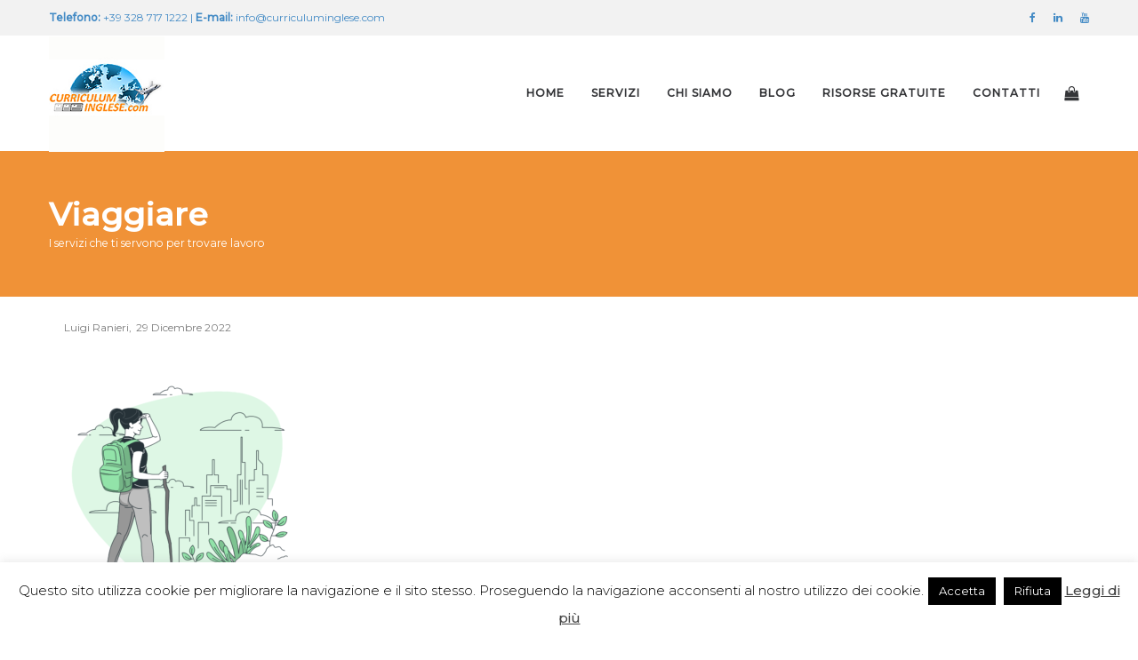

--- FILE ---
content_type: text/html; charset=UTF-8
request_url: https://curriculuminglese.com/2022/12/29/quando-viaggiare-significa-crescere/journey-bro/
body_size: 26455
content:
<!DOCTYPE html>
<html lang="it-IT">
<head>
    <meta charset="UTF-8">
    <!--[if IE]>
    <meta http-equiv="X-UA-Compatible" content="IE=edge,chrome=1">
    <![endif]-->
    <meta name="viewport" content="width=device-width, initial-scale=1">
    <link rel="profile" href="https://gmpg.org/xfn/11">
    <link rel="pingback" href="https://curriculuminglese.com/xmlrpc.php">
    <meta name='robots' content='index, follow, max-image-preview:large, max-snippet:-1, max-video-preview:-1' />
		<style>img:is([sizes="auto" i], [sizes^="auto," i]) { contain-intrinsic-size: 3000px 1500px }</style>
		
	<!-- This site is optimized with the Yoast SEO plugin v23.5 - https://yoast.com/wordpress/plugins/seo/ -->
	<title>Viaggiare - Curriculum Inglese</title>
	<link rel="canonical" href="https://curriculuminglese.com/2022/12/29/quando-viaggiare-significa-crescere/journey-bro/" />
	<meta property="og:locale" content="it_IT" />
	<meta property="og:type" content="article" />
	<meta property="og:title" content="Viaggiare - Curriculum Inglese" />
	<meta property="og:url" content="https://curriculuminglese.com/2022/12/29/quando-viaggiare-significa-crescere/journey-bro/" />
	<meta property="og:site_name" content="Curriculum Inglese" />
	<meta property="article:publisher" content="https://www.facebook.com/curriculuminglese" />
	<meta property="article:modified_time" content="2022-12-29T09:32:03+00:00" />
	<meta property="og:image" content="https://curriculuminglese.com/2022/12/29/quando-viaggiare-significa-crescere/journey-bro" />
	<meta property="og:image:width" content="2000" />
	<meta property="og:image:height" content="2000" />
	<meta property="og:image:type" content="image/png" />
	<meta name="twitter:card" content="summary_large_image" />
	<script type="application/ld+json" class="yoast-schema-graph">{"@context":"https://schema.org","@graph":[{"@type":"WebPage","@id":"https://curriculuminglese.com/2022/12/29/quando-viaggiare-significa-crescere/journey-bro/","url":"https://curriculuminglese.com/2022/12/29/quando-viaggiare-significa-crescere/journey-bro/","name":"Viaggiare - Curriculum Inglese","isPartOf":{"@id":"https://curriculuminglese.com/#website"},"primaryImageOfPage":{"@id":"https://curriculuminglese.com/2022/12/29/quando-viaggiare-significa-crescere/journey-bro/#primaryimage"},"image":{"@id":"https://curriculuminglese.com/2022/12/29/quando-viaggiare-significa-crescere/journey-bro/#primaryimage"},"thumbnailUrl":"https://curriculuminglese.com/wp-content/uploads/2022/12/Journey-bro.png","datePublished":"2022-12-29T09:31:51+00:00","dateModified":"2022-12-29T09:32:03+00:00","breadcrumb":{"@id":"https://curriculuminglese.com/2022/12/29/quando-viaggiare-significa-crescere/journey-bro/#breadcrumb"},"inLanguage":"it-IT","potentialAction":[{"@type":"ReadAction","target":["https://curriculuminglese.com/2022/12/29/quando-viaggiare-significa-crescere/journey-bro/"]}]},{"@type":"ImageObject","inLanguage":"it-IT","@id":"https://curriculuminglese.com/2022/12/29/quando-viaggiare-significa-crescere/journey-bro/#primaryimage","url":"https://curriculuminglese.com/wp-content/uploads/2022/12/Journey-bro.png","contentUrl":"https://curriculuminglese.com/wp-content/uploads/2022/12/Journey-bro.png","width":2000,"height":2000,"caption":"Viaggiare"},{"@type":"BreadcrumbList","@id":"https://curriculuminglese.com/2022/12/29/quando-viaggiare-significa-crescere/journey-bro/#breadcrumb","itemListElement":[{"@type":"ListItem","position":1,"name":"Home","item":"https://curriculuminglese.com/"},{"@type":"ListItem","position":2,"name":"Quando Viaggiare significa Crescere!","item":"https://curriculuminglese.com/2022/12/29/quando-viaggiare-significa-crescere/"},{"@type":"ListItem","position":3,"name":"Viaggiare"}]},{"@type":"WebSite","@id":"https://curriculuminglese.com/#website","url":"https://curriculuminglese.com/","name":"Curriculum Inglese","description":"Servizio di cucitura sartoriale del cv e non solo!","publisher":{"@id":"https://curriculuminglese.com/#organization"},"potentialAction":[{"@type":"SearchAction","target":{"@type":"EntryPoint","urlTemplate":"https://curriculuminglese.com/?s={search_term_string}"},"query-input":{"@type":"PropertyValueSpecification","valueRequired":true,"valueName":"search_term_string"}}],"inLanguage":"it-IT"},{"@type":"Organization","@id":"https://curriculuminglese.com/#organization","name":"Curriculum Inglese","url":"https://curriculuminglese.com/","logo":{"@type":"ImageObject","inLanguage":"it-IT","@id":"https://curriculuminglese.com/#/schema/logo/image/","url":"https://curriculuminglese.com/wp-content/uploads/2015/05/Logo_CurriculumInglese_230x100.png","contentUrl":"https://curriculuminglese.com/wp-content/uploads/2015/05/Logo_CurriculumInglese_230x100.png","width":232,"height":100,"caption":"Curriculum Inglese"},"image":{"@id":"https://curriculuminglese.com/#/schema/logo/image/"},"sameAs":["https://www.facebook.com/curriculuminglese","https://www.linkedin.com/company/curriculuminglese-com"]}]}</script>
	<!-- / Yoast SEO plugin. -->


<link rel='dns-prefetch' href='//stats.wp.com' />
<link rel='dns-prefetch' href='//fonts.googleapis.com' />
<link rel="alternate" type="application/rss+xml" title="Curriculum Inglese &raquo; Feed" href="https://curriculuminglese.com/feed/" />
<link rel="alternate" type="application/rss+xml" title="Curriculum Inglese &raquo; Feed dei commenti" href="https://curriculuminglese.com/comments/feed/" />
<link rel="alternate" type="application/rss+xml" title="Curriculum Inglese &raquo; Viaggiare Feed dei commenti" href="https://curriculuminglese.com/2022/12/29/quando-viaggiare-significa-crescere/journey-bro/feed/" />
<script type="text/javascript">
/* <![CDATA[ */
window._wpemojiSettings = {"baseUrl":"https:\/\/s.w.org\/images\/core\/emoji\/14.0.0\/72x72\/","ext":".png","svgUrl":"https:\/\/s.w.org\/images\/core\/emoji\/14.0.0\/svg\/","svgExt":".svg","source":{"concatemoji":"https:\/\/curriculuminglese.com\/wp-includes\/js\/wp-emoji-release.min.js?ver=6.4.7"}};
/*! This file is auto-generated */
!function(i,n){var o,s,e;function c(e){try{var t={supportTests:e,timestamp:(new Date).valueOf()};sessionStorage.setItem(o,JSON.stringify(t))}catch(e){}}function p(e,t,n){e.clearRect(0,0,e.canvas.width,e.canvas.height),e.fillText(t,0,0);var t=new Uint32Array(e.getImageData(0,0,e.canvas.width,e.canvas.height).data),r=(e.clearRect(0,0,e.canvas.width,e.canvas.height),e.fillText(n,0,0),new Uint32Array(e.getImageData(0,0,e.canvas.width,e.canvas.height).data));return t.every(function(e,t){return e===r[t]})}function u(e,t,n){switch(t){case"flag":return n(e,"\ud83c\udff3\ufe0f\u200d\u26a7\ufe0f","\ud83c\udff3\ufe0f\u200b\u26a7\ufe0f")?!1:!n(e,"\ud83c\uddfa\ud83c\uddf3","\ud83c\uddfa\u200b\ud83c\uddf3")&&!n(e,"\ud83c\udff4\udb40\udc67\udb40\udc62\udb40\udc65\udb40\udc6e\udb40\udc67\udb40\udc7f","\ud83c\udff4\u200b\udb40\udc67\u200b\udb40\udc62\u200b\udb40\udc65\u200b\udb40\udc6e\u200b\udb40\udc67\u200b\udb40\udc7f");case"emoji":return!n(e,"\ud83e\udef1\ud83c\udffb\u200d\ud83e\udef2\ud83c\udfff","\ud83e\udef1\ud83c\udffb\u200b\ud83e\udef2\ud83c\udfff")}return!1}function f(e,t,n){var r="undefined"!=typeof WorkerGlobalScope&&self instanceof WorkerGlobalScope?new OffscreenCanvas(300,150):i.createElement("canvas"),a=r.getContext("2d",{willReadFrequently:!0}),o=(a.textBaseline="top",a.font="600 32px Arial",{});return e.forEach(function(e){o[e]=t(a,e,n)}),o}function t(e){var t=i.createElement("script");t.src=e,t.defer=!0,i.head.appendChild(t)}"undefined"!=typeof Promise&&(o="wpEmojiSettingsSupports",s=["flag","emoji"],n.supports={everything:!0,everythingExceptFlag:!0},e=new Promise(function(e){i.addEventListener("DOMContentLoaded",e,{once:!0})}),new Promise(function(t){var n=function(){try{var e=JSON.parse(sessionStorage.getItem(o));if("object"==typeof e&&"number"==typeof e.timestamp&&(new Date).valueOf()<e.timestamp+604800&&"object"==typeof e.supportTests)return e.supportTests}catch(e){}return null}();if(!n){if("undefined"!=typeof Worker&&"undefined"!=typeof OffscreenCanvas&&"undefined"!=typeof URL&&URL.createObjectURL&&"undefined"!=typeof Blob)try{var e="postMessage("+f.toString()+"("+[JSON.stringify(s),u.toString(),p.toString()].join(",")+"));",r=new Blob([e],{type:"text/javascript"}),a=new Worker(URL.createObjectURL(r),{name:"wpTestEmojiSupports"});return void(a.onmessage=function(e){c(n=e.data),a.terminate(),t(n)})}catch(e){}c(n=f(s,u,p))}t(n)}).then(function(e){for(var t in e)n.supports[t]=e[t],n.supports.everything=n.supports.everything&&n.supports[t],"flag"!==t&&(n.supports.everythingExceptFlag=n.supports.everythingExceptFlag&&n.supports[t]);n.supports.everythingExceptFlag=n.supports.everythingExceptFlag&&!n.supports.flag,n.DOMReady=!1,n.readyCallback=function(){n.DOMReady=!0}}).then(function(){return e}).then(function(){var e;n.supports.everything||(n.readyCallback(),(e=n.source||{}).concatemoji?t(e.concatemoji):e.wpemoji&&e.twemoji&&(t(e.twemoji),t(e.wpemoji)))}))}((window,document),window._wpemojiSettings);
/* ]]> */
</script>
<style id='wp-emoji-styles-inline-css' type='text/css'>

	img.wp-smiley, img.emoji {
		display: inline !important;
		border: none !important;
		box-shadow: none !important;
		height: 1em !important;
		width: 1em !important;
		margin: 0 0.07em !important;
		vertical-align: -0.1em !important;
		background: none !important;
		padding: 0 !important;
	}
</style>
<link rel='stylesheet' id='wp-block-library-css' href='https://curriculuminglese.com/wp-includes/css/dist/block-library/style.min.css?ver=6.4.7'  media='all' />
<style id='classic-theme-styles-inline-css' type='text/css'>
/*! This file is auto-generated */
.wp-block-button__link{color:#fff;background-color:#32373c;border-radius:9999px;box-shadow:none;text-decoration:none;padding:calc(.667em + 2px) calc(1.333em + 2px);font-size:1.125em}.wp-block-file__button{background:#32373c;color:#fff;text-decoration:none}
</style>
<style id='global-styles-inline-css' type='text/css'>
body{--wp--preset--color--black: #000000;--wp--preset--color--cyan-bluish-gray: #abb8c3;--wp--preset--color--white: #ffffff;--wp--preset--color--pale-pink: #f78da7;--wp--preset--color--vivid-red: #cf2e2e;--wp--preset--color--luminous-vivid-orange: #ff6900;--wp--preset--color--luminous-vivid-amber: #fcb900;--wp--preset--color--light-green-cyan: #7bdcb5;--wp--preset--color--vivid-green-cyan: #00d084;--wp--preset--color--pale-cyan-blue: #8ed1fc;--wp--preset--color--vivid-cyan-blue: #0693e3;--wp--preset--color--vivid-purple: #9b51e0;--wp--preset--gradient--vivid-cyan-blue-to-vivid-purple: linear-gradient(135deg,rgba(6,147,227,1) 0%,rgb(155,81,224) 100%);--wp--preset--gradient--light-green-cyan-to-vivid-green-cyan: linear-gradient(135deg,rgb(122,220,180) 0%,rgb(0,208,130) 100%);--wp--preset--gradient--luminous-vivid-amber-to-luminous-vivid-orange: linear-gradient(135deg,rgba(252,185,0,1) 0%,rgba(255,105,0,1) 100%);--wp--preset--gradient--luminous-vivid-orange-to-vivid-red: linear-gradient(135deg,rgba(255,105,0,1) 0%,rgb(207,46,46) 100%);--wp--preset--gradient--very-light-gray-to-cyan-bluish-gray: linear-gradient(135deg,rgb(238,238,238) 0%,rgb(169,184,195) 100%);--wp--preset--gradient--cool-to-warm-spectrum: linear-gradient(135deg,rgb(74,234,220) 0%,rgb(151,120,209) 20%,rgb(207,42,186) 40%,rgb(238,44,130) 60%,rgb(251,105,98) 80%,rgb(254,248,76) 100%);--wp--preset--gradient--blush-light-purple: linear-gradient(135deg,rgb(255,206,236) 0%,rgb(152,150,240) 100%);--wp--preset--gradient--blush-bordeaux: linear-gradient(135deg,rgb(254,205,165) 0%,rgb(254,45,45) 50%,rgb(107,0,62) 100%);--wp--preset--gradient--luminous-dusk: linear-gradient(135deg,rgb(255,203,112) 0%,rgb(199,81,192) 50%,rgb(65,88,208) 100%);--wp--preset--gradient--pale-ocean: linear-gradient(135deg,rgb(255,245,203) 0%,rgb(182,227,212) 50%,rgb(51,167,181) 100%);--wp--preset--gradient--electric-grass: linear-gradient(135deg,rgb(202,248,128) 0%,rgb(113,206,126) 100%);--wp--preset--gradient--midnight: linear-gradient(135deg,rgb(2,3,129) 0%,rgb(40,116,252) 100%);--wp--preset--font-size--small: 13px;--wp--preset--font-size--medium: 20px;--wp--preset--font-size--large: 36px;--wp--preset--font-size--x-large: 42px;--wp--preset--spacing--20: 0.44rem;--wp--preset--spacing--30: 0.67rem;--wp--preset--spacing--40: 1rem;--wp--preset--spacing--50: 1.5rem;--wp--preset--spacing--60: 2.25rem;--wp--preset--spacing--70: 3.38rem;--wp--preset--spacing--80: 5.06rem;--wp--preset--shadow--natural: 6px 6px 9px rgba(0, 0, 0, 0.2);--wp--preset--shadow--deep: 12px 12px 50px rgba(0, 0, 0, 0.4);--wp--preset--shadow--sharp: 6px 6px 0px rgba(0, 0, 0, 0.2);--wp--preset--shadow--outlined: 6px 6px 0px -3px rgba(255, 255, 255, 1), 6px 6px rgba(0, 0, 0, 1);--wp--preset--shadow--crisp: 6px 6px 0px rgba(0, 0, 0, 1);}:where(.is-layout-flex){gap: 0.5em;}:where(.is-layout-grid){gap: 0.5em;}body .is-layout-flow > .alignleft{float: left;margin-inline-start: 0;margin-inline-end: 2em;}body .is-layout-flow > .alignright{float: right;margin-inline-start: 2em;margin-inline-end: 0;}body .is-layout-flow > .aligncenter{margin-left: auto !important;margin-right: auto !important;}body .is-layout-constrained > .alignleft{float: left;margin-inline-start: 0;margin-inline-end: 2em;}body .is-layout-constrained > .alignright{float: right;margin-inline-start: 2em;margin-inline-end: 0;}body .is-layout-constrained > .aligncenter{margin-left: auto !important;margin-right: auto !important;}body .is-layout-constrained > :where(:not(.alignleft):not(.alignright):not(.alignfull)){max-width: var(--wp--style--global--content-size);margin-left: auto !important;margin-right: auto !important;}body .is-layout-constrained > .alignwide{max-width: var(--wp--style--global--wide-size);}body .is-layout-flex{display: flex;}body .is-layout-flex{flex-wrap: wrap;align-items: center;}body .is-layout-flex > *{margin: 0;}body .is-layout-grid{display: grid;}body .is-layout-grid > *{margin: 0;}:where(.wp-block-columns.is-layout-flex){gap: 2em;}:where(.wp-block-columns.is-layout-grid){gap: 2em;}:where(.wp-block-post-template.is-layout-flex){gap: 1.25em;}:where(.wp-block-post-template.is-layout-grid){gap: 1.25em;}.has-black-color{color: var(--wp--preset--color--black) !important;}.has-cyan-bluish-gray-color{color: var(--wp--preset--color--cyan-bluish-gray) !important;}.has-white-color{color: var(--wp--preset--color--white) !important;}.has-pale-pink-color{color: var(--wp--preset--color--pale-pink) !important;}.has-vivid-red-color{color: var(--wp--preset--color--vivid-red) !important;}.has-luminous-vivid-orange-color{color: var(--wp--preset--color--luminous-vivid-orange) !important;}.has-luminous-vivid-amber-color{color: var(--wp--preset--color--luminous-vivid-amber) !important;}.has-light-green-cyan-color{color: var(--wp--preset--color--light-green-cyan) !important;}.has-vivid-green-cyan-color{color: var(--wp--preset--color--vivid-green-cyan) !important;}.has-pale-cyan-blue-color{color: var(--wp--preset--color--pale-cyan-blue) !important;}.has-vivid-cyan-blue-color{color: var(--wp--preset--color--vivid-cyan-blue) !important;}.has-vivid-purple-color{color: var(--wp--preset--color--vivid-purple) !important;}.has-black-background-color{background-color: var(--wp--preset--color--black) !important;}.has-cyan-bluish-gray-background-color{background-color: var(--wp--preset--color--cyan-bluish-gray) !important;}.has-white-background-color{background-color: var(--wp--preset--color--white) !important;}.has-pale-pink-background-color{background-color: var(--wp--preset--color--pale-pink) !important;}.has-vivid-red-background-color{background-color: var(--wp--preset--color--vivid-red) !important;}.has-luminous-vivid-orange-background-color{background-color: var(--wp--preset--color--luminous-vivid-orange) !important;}.has-luminous-vivid-amber-background-color{background-color: var(--wp--preset--color--luminous-vivid-amber) !important;}.has-light-green-cyan-background-color{background-color: var(--wp--preset--color--light-green-cyan) !important;}.has-vivid-green-cyan-background-color{background-color: var(--wp--preset--color--vivid-green-cyan) !important;}.has-pale-cyan-blue-background-color{background-color: var(--wp--preset--color--pale-cyan-blue) !important;}.has-vivid-cyan-blue-background-color{background-color: var(--wp--preset--color--vivid-cyan-blue) !important;}.has-vivid-purple-background-color{background-color: var(--wp--preset--color--vivid-purple) !important;}.has-black-border-color{border-color: var(--wp--preset--color--black) !important;}.has-cyan-bluish-gray-border-color{border-color: var(--wp--preset--color--cyan-bluish-gray) !important;}.has-white-border-color{border-color: var(--wp--preset--color--white) !important;}.has-pale-pink-border-color{border-color: var(--wp--preset--color--pale-pink) !important;}.has-vivid-red-border-color{border-color: var(--wp--preset--color--vivid-red) !important;}.has-luminous-vivid-orange-border-color{border-color: var(--wp--preset--color--luminous-vivid-orange) !important;}.has-luminous-vivid-amber-border-color{border-color: var(--wp--preset--color--luminous-vivid-amber) !important;}.has-light-green-cyan-border-color{border-color: var(--wp--preset--color--light-green-cyan) !important;}.has-vivid-green-cyan-border-color{border-color: var(--wp--preset--color--vivid-green-cyan) !important;}.has-pale-cyan-blue-border-color{border-color: var(--wp--preset--color--pale-cyan-blue) !important;}.has-vivid-cyan-blue-border-color{border-color: var(--wp--preset--color--vivid-cyan-blue) !important;}.has-vivid-purple-border-color{border-color: var(--wp--preset--color--vivid-purple) !important;}.has-vivid-cyan-blue-to-vivid-purple-gradient-background{background: var(--wp--preset--gradient--vivid-cyan-blue-to-vivid-purple) !important;}.has-light-green-cyan-to-vivid-green-cyan-gradient-background{background: var(--wp--preset--gradient--light-green-cyan-to-vivid-green-cyan) !important;}.has-luminous-vivid-amber-to-luminous-vivid-orange-gradient-background{background: var(--wp--preset--gradient--luminous-vivid-amber-to-luminous-vivid-orange) !important;}.has-luminous-vivid-orange-to-vivid-red-gradient-background{background: var(--wp--preset--gradient--luminous-vivid-orange-to-vivid-red) !important;}.has-very-light-gray-to-cyan-bluish-gray-gradient-background{background: var(--wp--preset--gradient--very-light-gray-to-cyan-bluish-gray) !important;}.has-cool-to-warm-spectrum-gradient-background{background: var(--wp--preset--gradient--cool-to-warm-spectrum) !important;}.has-blush-light-purple-gradient-background{background: var(--wp--preset--gradient--blush-light-purple) !important;}.has-blush-bordeaux-gradient-background{background: var(--wp--preset--gradient--blush-bordeaux) !important;}.has-luminous-dusk-gradient-background{background: var(--wp--preset--gradient--luminous-dusk) !important;}.has-pale-ocean-gradient-background{background: var(--wp--preset--gradient--pale-ocean) !important;}.has-electric-grass-gradient-background{background: var(--wp--preset--gradient--electric-grass) !important;}.has-midnight-gradient-background{background: var(--wp--preset--gradient--midnight) !important;}.has-small-font-size{font-size: var(--wp--preset--font-size--small) !important;}.has-medium-font-size{font-size: var(--wp--preset--font-size--medium) !important;}.has-large-font-size{font-size: var(--wp--preset--font-size--large) !important;}.has-x-large-font-size{font-size: var(--wp--preset--font-size--x-large) !important;}
.wp-block-navigation a:where(:not(.wp-element-button)){color: inherit;}
:where(.wp-block-post-template.is-layout-flex){gap: 1.25em;}:where(.wp-block-post-template.is-layout-grid){gap: 1.25em;}
:where(.wp-block-columns.is-layout-flex){gap: 2em;}:where(.wp-block-columns.is-layout-grid){gap: 2em;}
.wp-block-pullquote{font-size: 1.5em;line-height: 1.6;}
</style>
<link rel='stylesheet' id='cpsh-shortcodes-css' href='https://curriculuminglese.com/wp-content/plugins/column-shortcodes//assets/css/shortcodes.css?ver=1.0.1'  media='all' />
<link rel='stylesheet' id='contact-form-7-css' href='https://curriculuminglese.com/wp-content/plugins/contact-form-7/includes/css/styles.css?ver=5.9.8'  media='all' />
<link rel='stylesheet' id='cookie-law-info-css' href='https://curriculuminglese.com/wp-content/plugins/cookie-law-info/legacy/public/css/cookie-law-info-public.css?ver=3.3.9.1'  media='all' />
<link rel='stylesheet' id='cookie-law-info-gdpr-css' href='https://curriculuminglese.com/wp-content/plugins/cookie-law-info/legacy/public/css/cookie-law-info-gdpr.css?ver=3.3.9.1'  media='all' />
<style id='woocommerce-inline-inline-css' type='text/css'>
.woocommerce form .form-row .required { visibility: visible; }
</style>
<link rel='stylesheet' id='font-awesome-css' href='https://curriculuminglese.com/wp-content/themes/camille/assets/css/font-awesome.min.css'  media='all' />
<style id='font-awesome-inline-css' type='text/css'>
@font-face{
                font-family: 'FontAwesome';
                src: url('//curriculuminglese.com/wp-content/themes/camille/assets/fonts/fontawesome-webfont.eot');
                src: url('//curriculuminglese.com/wp-content/themes/camille/assets/fonts/fontawesome-webfont.eot') format('embedded-opentype'),
                     url('//curriculuminglese.com/wp-content/themes/camille/assets/fonts/fontawesome-webfont.woff2') format('woff2'),
                     url('//curriculuminglese.com/wp-content/themes/camille/assets/fonts/fontawesome-webfont.woff') format('woff'),
                     url('//curriculuminglese.com/wp-content/themes/camille/assets/fonts/fontawesome-webfont.ttf') format('truetype'),
                     url('//curriculuminglese.com/wp-content/themes/camille/assets/fonts/fontawesome-webfont.svg') format('svg');
                font-weight:normal;
                font-style:normal
            }
</style>
<link rel='stylesheet' id='camille-theme-css' href='https://curriculuminglese.com/wp-content/themes/camille/style.css'  media='all' />
<style id='camille-theme-inline-css' type='text/css'>
.site-loading .la-image-loading {opacity: 1;visibility: visible}.la-image-loading.spinner-custom .content {width: 100px;margin-top: -50px;height: 100px;margin-left: -50px;text-align: center}.la-image-loading.spinner-custom .content img {width: auto;margin: 0 auto}.site-loading #page.site {opacity: 0;transition: all .3s ease-in-out}#page.site {opacity: 1}.la-image-loading {opacity: 0;position: fixed;z-index: 999999;left: 0;top: 0;right: 0;bottom: 0;background: #fff;overflow: hidden;transition: all .3s ease-in-out;-webkit-transition: all .3s ease-in-out;visibility: hidden}.la-image-loading .content {position: absolute;width: 50px;height: 50px;top: 50%;left: 50%;margin-left: -25px;margin-top: -25px}.la-loader.spinner1 {width: 40px;height: 40px;margin: 5px;display: block;box-shadow: 0 0 20px 0 rgba(0, 0, 0, 0.15);-webkit-box-shadow: 0 0 20px 0 rgba(0, 0, 0, 0.15);-webkit-animation: la-rotateplane 1.2s infinite ease-in-out;animation: la-rotateplane 1.2s infinite ease-in-out;border-radius: 3px;-moz-border-radius: 3px;-webkit-border-radius: 3px}.la-loader.spinner2 {width: 40px;height: 40px;margin: 5px;box-shadow: 0 0 20px 0 rgba(0, 0, 0, 0.15);-webkit-box-shadow: 0 0 20px 0 rgba(0, 0, 0, 0.15);border-radius: 100%;-webkit-animation: la-scaleout 1.0s infinite ease-in-out;animation: la-scaleout 1.0s infinite ease-in-out}.la-loader.spinner3 {margin: 15px 0 0 -10px;width: 70px;text-align: center}.la-loader.spinner3 [class*="bounce"] {width: 18px;height: 18px;box-shadow: 0 0 20px 0 rgba(0, 0, 0, 0.15);-webkit-box-shadow: 0 0 20px 0 rgba(0, 0, 0, 0.15);border-radius: 100%;display: inline-block;-webkit-animation: la-bouncedelay 1.4s infinite ease-in-out;animation: la-bouncedelay 1.4s infinite ease-in-out;-webkit-animation-fill-mode: both;animation-fill-mode: both}.la-loader.spinner3 .bounce1 {-webkit-animation-delay: -.32s;animation-delay: -.32s}.la-loader.spinner3 .bounce2 {-webkit-animation-delay: -.16s;animation-delay: -.16s}.la-loader.spinner4 {margin: 5px;width: 40px;height: 40px;text-align: center;-webkit-animation: la-rotate 2.0s infinite linear;animation: la-rotate 2.0s infinite linear}.la-loader.spinner4 [class*="dot"] {width: 60%;height: 60%;display: inline-block;position: absolute;top: 0;border-radius: 100%;-webkit-animation: la-bounce 2.0s infinite ease-in-out;animation: la-bounce 2.0s infinite ease-in-out;box-shadow: 0 0 20px 0 rgba(0, 0, 0, 0.15);-webkit-box-shadow: 0 0 20px 0 rgba(0, 0, 0, 0.15)}.la-loader.spinner4 .dot2 {top: auto;bottom: 0;-webkit-animation-delay: -1.0s;animation-delay: -1.0s}.la-loader.spinner5 {margin: 5px;width: 40px;height: 40px}.la-loader.spinner5 div {width: 33%;height: 33%;float: left;-webkit-animation: la-cubeGridScaleDelay 1.3s infinite ease-in-out;animation: la-cubeGridScaleDelay 1.3s infinite ease-in-out}.la-loader.spinner5 div:nth-child(1), .la-loader.spinner5 div:nth-child(5), .la-loader.spinner5 div:nth-child(9) {-webkit-animation-delay: .2s;animation-delay: .2s}.la-loader.spinner5 div:nth-child(2), .la-loader.spinner5 div:nth-child(6) {-webkit-animation-delay: .3s;animation-delay: .3s}.la-loader.spinner5 div:nth-child(3) {-webkit-animation-delay: .4s;animation-delay: .4s}.la-loader.spinner5 div:nth-child(4), .la-loader.spinner5 div:nth-child(8) {-webkit-animation-delay: .1s;animation-delay: .1s}.la-loader.spinner5 div:nth-child(7) {-webkit-animation-delay: 0s;animation-delay: 0s}@-webkit-keyframes la-rotateplane {0% {-webkit-transform: perspective(120px)}50% {-webkit-transform: perspective(120px) rotateY(180deg)}100% {-webkit-transform: perspective(120px) rotateY(180deg) rotateX(180deg)}}@keyframes la-rotateplane {0% {transform: perspective(120px) rotateX(0deg) rotateY(0deg)}50% {transform: perspective(120px) rotateX(-180.1deg) rotateY(0deg)}100% {transform: perspective(120px) rotateX(-180deg) rotateY(-179.9deg)}}@-webkit-keyframes la-scaleout {0% {-webkit-transform: scale(0)}100% {-webkit-transform: scale(1);opacity: 0}}@keyframes la-scaleout {0% {transform: scale(0);-webkit-transform: scale(0)}100% {transform: scale(1);-webkit-transform: scale(1);opacity: 0}}@-webkit-keyframes la-bouncedelay {0%, 80%, 100% {-webkit-transform: scale(0)}40% {-webkit-transform: scale(1)}}@keyframes la-bouncedelay {0%, 80%, 100% {transform: scale(0)}40% {transform: scale(1)}}@-webkit-keyframes la-rotate {100% {-webkit-transform: rotate(360deg)}}@keyframes la-rotate {100% {transform: rotate(360deg);-webkit-transform: rotate(360deg)}}@-webkit-keyframes la-bounce {0%, 100% {-webkit-transform: scale(0)}50% {-webkit-transform: scale(1)}}@keyframes la-bounce {0%, 100% {transform: scale(0)}50% {transform: scale(1)}}@-webkit-keyframes la-cubeGridScaleDelay {0% {-webkit-transform: scale3d(1, 1, 1)}35% {-webkit-transform: scale3d(0, 0, 1)}70% {-webkit-transform: scale3d(1, 1, 1)}100% {-webkit-transform: scale3d(1, 1, 1)}}@keyframes la-cubeGridScaleDelay {0% {transform: scale3d(1, 1, 1)}35% {transform: scale3d(0, 0, 1)}70% {transform: scale3d(1, 1, 1)}100% {transform: scale3d(1, 1, 1)}}.la-loader.spinner1, .la-loader.spinner2, .la-loader.spinner3 [class*="bounce"], .la-loader.spinner4 [class*="dot"], .la-loader.spinner5 div{background-color: #f09237}.section-page-header{color: #ffffff;background-repeat: repeat;background-position: left top;background-color: #f09237}.section-page-header .page-title{color: #ffffff}.section-page-header a{color: #ffffff}.section-page-header a:hover{color: #ffffff}.section-page-header .page-header-inner{padding-top: 25px;padding-bottom: 25px}@media(min-width: 768px){.section-page-header .page-header-inner{padding-top: 40px;padding-bottom: 40px}}@media(min-width: 992px){.section-page-header .page-header-inner{padding-top: 50px;padding-bottom: 50px}}.site-main{padding-top:20px;padding-bottom:20px}.single-product .site-main{padding-top:20px}body.camille-body{font-size: 14px;background-repeat: repeat;background-position: left top}body.camille-body.body-boxed #page.site{width: 1230px;max-width: 100%;margin-left: auto;margin-right: auto;background-repeat: repeat;background-position: left top}body.camille-body.body-boxed .site-header .site-header-inner > .container{width: 1230px}#masthead_aside,.site-header .site-header-inner{background-repeat: repeat;background-position: left top;background-color: #fff}.enable-header-transparency .site-header:not(.is-sticky) .site-header-inner{background-repeat: repeat;background-position: left top;background-color: rgba(0,0,0,0)}.footer-top{background-repeat: repeat;background-position: left top;background-color: #414141;padding-top:50px;padding-bottom:10px}.open-newsletter-popup .lightcase-inlineWrap{background-repeat: repeat;background-position: left top}.site-header .site-branding a{height: 181px;line-height: 181px}.site-header .header-component-inner{padding-top: 70.5px;padding-bottom: 70.5px}.site-header .header-main .la_com_action--dropdownmenu .menu,.site-header .mega-menu > li > .popup{margin-top: 90.5px}.site-header .header-main .la_com_action--dropdownmenu:hover .menu,.site-header .mega-menu > li:hover > .popup{margin-top: 70.5px}.site-header.is-sticky .site-branding a{height: 80px;line-height: 80px}.site-header.is-sticky .header-component-inner{padding-top: 20px;padding-bottom: 20px}.site-header.is-sticky .header-main .la_com_action--dropdownmenu .menu,.site-header.is-sticky .mega-menu > li > .popup{margin-top: 40px}.site-header.is-sticky .header-main .la_com_action--dropdownmenu:hover .menu,.site-header.is-sticky .mega-menu > li:hover > .popup{margin-top: 20px}@media(max-width: 1300px) and (min-width: 992px){.site-header .site-branding a{height: 130px;line-height: 130px}.site-header .header-component-inner{padding-top: 45px;padding-bottom: 45px}.site-header .header-main .la_com_action--dropdownmenu .menu,.site-header .mega-menu > li > .popup{margin-top: 65px}.site-header .header-main .la_com_action--dropdownmenu:hover .menu,.site-header .mega-menu > li:hover > .popup{margin-top: 45px}.site-header.is-sticky .site-branding a{height: 110px;line-height: 110px}.site-header.is-sticky .header-component-inner{padding-top: 35px;padding-bottom: 35px}.site-header.is-sticky .header-main .la_com_action--dropdownmenu .menu,.site-header.is-sticky .mega-menu > li > .popup{margin-top: 55px}.site-header.is-sticky .header-main .la_com_action--dropdownmenu:hover .menu,.site-header.is-sticky .mega-menu > li:hover > .popup{margin-top: 35px}}@media(max-width: 991px){.site-header-mobile .site-branding a{height: 106px;line-height: 106px}.site-header-mobile .header-component-inner{padding-top: 33px;padding-bottom: 33px}.site-header-mobile.is-sticky .site-branding a{height: 106px;line-height: 106px}.site-header-mobile.is-sticky .header-component-inner{padding-top: 33px;padding-bottom: 33px}}.header-v6 #header_aside,.header-v5 #masthead_aside{background-repeat: repeat;background-position: left top;background-color: #fff}.header-v6.enable-header-transparency #header_aside,.header-v5.enable-header-transparency #masthead_aside{background-repeat: repeat;background-position: left top;background-color: rgba(0,0,0,0)}.site-header-mobile .site-branding img{width: 139px}h1,.h1, h2,.h2, h3,.h3, h4,.h4, h5,.h5, h6,.h6, .mega-menu .mm-popup-wide .inner > ul.sub-menu > li > a, .la-service-box.service-type-3 .b-title1, .heading-font-family {font-family: "Montserrat", "Helvetica Neue", Arial, sans-serif}body, .la-blockquote.style-1 footer {font-family: "Montserrat", "Helvetica Neue", Arial, sans-serif}.la_testimonials--style-2 .loop__item__desc, .la_testimonials--style-3 .loop__item__desc, .la_testimonials--style-4 .loop__item__desc, .la_testimonials--style-5 .loop__item__desc, .la_testimonials--style-7 .loop__item__desc, .la_testimonials--style-9 .loop__item__desc, .la-sc-icon-boxes.icon-type-number .type-number, .member--style-2 .member__item__role, .member--style-3 .member__item__role, .la-blockquote.style-2 p, .la-blockquote.style-3 p, .pricing_list .pricing_list--title, .widget.widget-author em,.la_testimonials--style-1 .loop__item__desc,.la_testimonials--style-1 .testimonial_item--role,.elm-countdown.elm-countdown-style-3 .countdown-section .countdown-period,.elm-countdown.elm-countdown-style-4 .countdown-section .countdown-period,.la__tta .tab--2 .vc_tta-tabs-list,.banner-type-7 .b-title1,.la-blockquote.style-4 p,.three-font-family,.highlight-font-family {font-family: "Playfair Display", "Helvetica Neue", Arial, sans-serif; font-style: italic}.background-color-primary, .item--link-overlay:before, .wc-toolbar .wc-ordering ul li:hover a, .wc-toolbar .wc-ordering ul li.active a, .dl-menu .tip.hot,.mega-menu .tip.hot,.menu .tip.hot, .showposts-loop .btn-readmore:hover, .showposts-loop.grid-7 .blog__item.has-post-thumbnail .loop__item__termlink, .showposts-loop.list-slider .loop__item .btn-readmore:hover, .showposts-loop.list-special .btn-readmore:hover, .comment-form .form-submit input:hover, .la_testimonials--style-5 .loop__item__desc:after, .pf-default.pf-style-1 .loop__item__info:after, .pf-default.pf-style-2 .loop__item__info, .pf-default.pf-style-4 .loop__item__info:after, .pf-default.pf-style-5 .loop__item__thumbnail--linkoverlay:before, .member--style-1 .loop__item__thumbnail--linkoverlay, .member--style-4 .loop__item__thumbnail .item--social a:hover, .pricing.style-1:hover .pricing__action a, .pricing.style-4:hover .pricing__action a, .pricing.style-5:hover .pricing__action a, .la__tta .tab--1 .vc_tta-tabs-list .vc_active a, .wpb-js-composer .la__tta .tab--1 .vc_active .vc_tta-panel-heading .vc_tta-panel-title a, .la-newsletter-popup .yikes-easy-mc-form .yikes-easy-mc-submit-button:hover, .la_hotspot_sc[data-style="color_pulse"] .la_hotspot, .la_hotspot_sc .la_hotspot_wrap .nttip, .single-release-content .lastudio-release-buttons .lastudio-release-button a, .social-media-link.style-round a:hover, .social-media-link.style-square a:hover, .social-media-link.style-circle a:hover, .social-media-link.style-outline a:hover, .social-media-link.style-circle-outline a:hover, .la-timeline-wrap.style-1 .timeline-block .timeline-dot, .products-list .product_item .product_item--thumbnail .product_item--action .quickview:hover,.products-grid.products-grid-3 .product_item--info .product_item--action .button:hover,.products-grid.products-grid-4 .product_item--thumbnail .wrap-addto .button:hover,.products-grid.products-grid-2 .product_item--thumbnail .wrap-addto .button:hover,.products-grid.products-grid-1 .product_item--thumbnail .wrap-addto .button:hover, .la-woo-product-gallery .woocommerce-product-gallery__trigger, .product--summary .single_add_to_cart_button:hover, .wc-tab.entry-content ul li:before, .wc-tab.entry-content ol li:before,.woocommerce-product-details__short-description ul li:before,.woocommerce-product-details__short-description ol li:before, .woocommerce-MyAccount-navigation li:hover a, .woocommerce-MyAccount-navigation li.is-active a, .registration-form .button, .socials-color a:hover, .heading-with-dot-after.heading-tag:after, .wpb_single_image.image-with-play-icon .vc_single_image-wrapper:hover, .m25_row_banner .la-banner-box:hover .banner--link-overlay > span {background-color: #f09237}.background-color-secondary, .la-pagination ul .page-numbers.current, .slick-slider .slick-dots button, .comment-form .form-submit input, .pf-default.pf-style-3 .loop__item__info:after, .pricing.style-1 .pricing__action a, .la-newsletter-popup .yikes-easy-mc-form .yikes-easy-mc-submit-button, .single-release-content .lastudio-release-buttons .lastudio-release-button a:hover, .social-media-link.style-round a, .social-media-link.style-square a, .social-media-link.style-circle a, .product--summary .single_add_to_cart_button, .block_heading .block_heading--subtitle:not(empty):before {background-color: #448bc5}.background-color-secondary, .socials-color a {background-color: #448bc5}.background-color-body {background-color: #7c7c7c}.background-color-border {background-color: #4f4f4f}.showposts-loop.grid-4 .blog__item .btn-readmore:hover,a:focus, a:hover, .elm-loadmore-ajax a:hover, .search-form .search-button:hover, .slick-slider .slick-dots li:hover span,.slick-slider .slick-dots .slick-active span, .slick-slider .slick-arrow:hover,.la-slick-nav .slick-arrow:hover, .vertical-style ul li:hover a, .vertical-style ul li.active a, .wc-toolbar .wc-view-toggle .active, .wc-toolbar .wc-view-count li.active, .widget.widget_product_tag_cloud a.active,.widget.widget_product_tag_cloud .active a,.widget.product-sort-by .active a,.widget.widget_layered_nav .active a,.widget.la-price-filter-list .active a, .product_list_widget a:hover, #header_aside .btn-aside-toggle:hover, .dl-menu .tip.hot .tip-arrow:before,.mega-menu .tip.hot .tip-arrow:before,.menu .tip.hot .tip-arrow:before, .showposts-loop .loop__item__termlink span, .la_testimonials--style-2 .entry-title, .la_testimonials--style-3 .entry-title, ul.list-icon-checked li:before,ol.list-icon-checked li:before,.wpb_text_column.list-icon-checked .wpb_wrapper > ol li:before,.wpb_text_column.list-icon-checked .wpb_wrapper > ul li:before, ul.list-icon-checked2 li:before,ol.list-icon-checked2 li:before,.wpb_text_column.list-icon-checked2 .wpb_wrapper > ol li:before,.wpb_text_column.list-icon-checked2 .wpb_wrapper > ul li:before, ul.list-icon-dots li:before,ol.list-icon-dots li:before,.wpb_text_column.list-icon-dots .wpb_wrapper > ol li:before,.wpb_text_column.list-icon-dots .wpb_wrapper > ul li:before, .member--style-5 .entry-title, .elm-countdown.elm-countdown-style-1 .countdown-section .countdown-amount, .wpb-js-composer .la__tta .vc_active .vc_tta-panel-heading .vc_tta-panel-title, .la__ttaac > .vc_tta.accordion--1 .vc_tta-panel.vc_active .vc_tta-title-text, .la__ttaac > .vc_tta.accordion--3 .vc_tta-panel.vc_active .vc_tta-title-text, .banner-type-5:hover, .la-service-box.service-type-4 .box-inner:hover .b-title1, .la-lists-icon .la-sc-icon-item > span, ul.list-dots.primary > li:before,ul.list-checked.primary > li:before, body .vc_toggle.vc_toggle_default.vc_toggle_active .vc_toggle_title h4, .la-timeline-wrap.style-1 .timeline-block .timeline-subtitle, .product_item .price ins, .products-grid.products-grid-2 .price, .products-grid.products-grid-4 .price, .product--summary .social--sharing a:hover, .product--summary .add_compare:hover,.product--summary .add_wishlist:hover, .cart-collaterals .woocommerce-shipping-calculator .button:hover,.cart-collaterals .la-coupon .button:hover, .icon-style-circle.m5_iconbox_shadow:hover .icon-heading, .pricing_list .pricing_list--desc strong {color: #f09237}.text-color-primary {color: #f09237 !important}.swatch-wrapper:hover, .swatch-wrapper.selected, .showposts-loop .btn-readmore:hover, .showposts-loop.list-slider .loop__item .btn-readmore:hover, .showposts-loop.list-special .btn-readmore:hover, .member--style-2 .loop__item__thumbnail:after, .member--style-3 .loop__item__info:after, .member--style-3 .loop__item__info:before, .banner-type-3.content-visible-when-hover .box-inner:after, .banner-type-7 .box-inner:hover .banner--btn,.banner-type-7 .banner--btn:hover, .la-service-box.service-type-4 .box-inner:hover, .la-blockquote.style-4, .social-media-link.style-outline a:hover, .social-media-link.style-circle-outline a:hover, .wpb_single_image.image-with-play-icon .vc_single_image-wrapper:before, .wpb_single_image.image-with-play-icon .vc_single_image-wrapper:after {border-color: #f09237}.border-color-primary {border-color: #f09237 !important}.border-top-color-primary {border-top-color: #f09237 !important}.border-bottom-color-primary {border-bottom-color: #f09237 !important}.border-left-color-primary {border-left-color: #f09237 !important}.border-right-color-primary {border-right-color: #f09237 !important}.la-pagination ul .page-numbers, .woocommerce-message,.woocommerce-error,.woocommerce-info, .form-row label, div.quantity, .widget_recent_entries .pr-item .pr-item--right a:not(:hover), .widget_recent_comments li.recentcomments a, .product_list_widget a, .product_list_widget .amount, #header_aside .btn-aside-toggle, .widget.widget_product_tag_cloud .tagcloud, .showposts-loop .btn-readmore, .showposts-loop.list-special .loop__item__desc, .showposts-loop.list-special .btn-readmore, .author-info__name,.author-info__link, .post-navigation .post-title, .woocommerce-Reviews span#reply-title, .woocommerce-Reviews .comment_container .meta .woocommerce-review__author, .portfolio-nav, .pf-info-wrapper .pf-info-label, .pf-info-wrapper .social--sharing a:hover, .la_testimonials--style-1 .loop__item__desc, .la_testimonials--style-2 .testimonial_item, .la_testimonials--style-3 .loop__item__desc, .la_testimonials--style-4 .testimonial_item, .la_testimonials--style-7 .loop__item__inner, .la_testimonials--style-9 .loop__item__inner2, .la_testimonials--style-10 .loop__item__inner2, .ib-link-read_more .icon-boxes-inner > a:not(:hover), .pf-default.pf-style-6 .loop__item__info, .pf-special.pf-style-1 .loop__item__info, .member--style-2 .member__item__role, .member--style-3 .member__item__role, .member--style-3 .item--social, .member--style-5 .loop__item__info, .pricing.style-2 .pricing__price-box, .pricing.style-3 .pricing__title, .pricing.style-3 .pricing__price-box, .elm-countdown.elm-countdown-style-1 .countdown-section .countdown-period, .elm-countdown.elm-countdown-style-3 .countdown-section .countdown-amount, .elm-countdown.elm-countdown-style-4, .la__tta .tab--1 .vc_tta-tabs-list, .la__tta .tab--2 .vc_tta-tabs-list .vc_active a, .banner-type-5 .banner--link-overlay, .la-service-box.service-type-1 .banner--info, .la-service-box.service-type-3 .b-title1, .la-service-box.service-type-4 .b-title1, .la-service-box.service-type-5, .cf7-style-01 .wpcf7-form-control-wrap .wpcf7-select,.cf7-style-01 .wpcf7-form-control-wrap .wpcf7-text,.cf7-style-01 .wpcf7-form-control-wrap .wpcf7-textarea, .cf7-style-06 .wpcf7-form-control-wrap .wpcf7-select,.cf7-style-06 .wpcf7-form-control-wrap .wpcf7-text,.cf7-style-06 .wpcf7-form-control-wrap .wpcf7-textarea, .newsletter-style-01, .la-newsletter-popup, .la-newsletter-popup .yikes-easy-mc-form .yikes-easy-mc-email:focus, .single-release-content .release-info-container .release-meta-container strong, .la-blockquote.style-4, .la-blockquote.style-3, ul.list-dots.secondary > li:before,ul.list-checked.secondary > li:before, .product_item .price, .products-list .product_item .price, .products-list .product_item .product_item--info .add_compare,.products-list .product_item .product_item--info .add_wishlist, .products-list-mini .product_item .price, .products-list .product_item .product_item--thumbnail .product_item--action .quickview,.products-grid.products-grid-3 .product_item--info .product_item--action .button,.products-grid.products-grid-4 .product_item--thumbnail .wrap-addto .button,.products-grid.products-grid-2 .product_item--thumbnail .wrap-addto .button,.products-grid.products-grid-1 .product_item--thumbnail .wrap-addto .button, .la-woo-thumbs .slick-arrow, .product--summary .entry-summary > .stock, .product--summary .single-price-wrapper .price > .amount, .product--summary .product_meta a, .product--summary .product_meta_sku_wrapper, .product--summary .social--sharing a, .product--summary .group_table label, .product--summary .variations td, .product--summary .add_compare,.product--summary .add_wishlist, .wc-tabs li:hover > a,.wc-tabs li.active > a, .wc-tab .wc-tab-title, .shop_table td.product-price,.shop_table td.product-subtotal, .shop_table .product-name a, .cart-collaterals .shop_table, .cart-collaterals .woocommerce-shipping-calculator .button,.cart-collaterals .la-coupon .button, .woocommerce > p.cart-empty:before, table.woocommerce-checkout-review-order-table, .wc_payment_methods .wc_payment_method label, .woocommerce-order ul strong, .icon-style-circle.m5_iconbox_shadow .box-description, .m23_testimonials .la_testimonials--style-5, .wpb_text_column a:not(:hover), .pricing_list .pricing_list--title, .pricing__menus {color: #448bc5}.text-color-secondary {color: #448bc5 !important}input:focus, select:focus, textarea:focus, .la-pagination ul .page-numbers.current, .la-pagination ul .page-numbers:hover, .la-woo-thumbs .la-thumb.slick-current:before {border-color: #448bc5}.border-color-secondary {border-color: #448bc5 !important}.border-top-color-secondary {border-top-color: #448bc5 !important}.border-bottom-color-secondary {border-bottom-color: #448bc5 !important}.border-left-color-secondary {border-left-color: #448bc5 !important}.border-right-color-secondary {border-right-color: #448bc5 !important}h1,.h1, h2,.h2, h3,.h3, h4,.h4, h5,.h5, h6,.h6, table th {color: #448bc5}.text-color-heading {color: #448bc5 !important}.border-color-heading {border-color: #448bc5 !important}.border-top-color-heading {border-top-color: #448bc5 !important}.border-bottom-color-heading {border-bottom-color: #448bc5 !important}.border-left-color-heading {border-left-color: #448bc5 !important}.border-right-color-heading {border-right-color: #448bc5 !important}.wc-toolbar .wc-view-count ul {color: #4f4f4f}.text-color-three {color: #4f4f4f !important}.border-color-three {border-color: #4f4f4f !important}.border-top-color-three {border-top-color: #4f4f4f !important}.border-bottom-color-three {border-bottom-color: #4f4f4f !important}.border-left-color-three {border-left-color: #4f4f4f !important}.border-right-color-three {border-right-color: #4f4f4f !important}body, .la-newsletter-popup .yikes-easy-mc-form .yikes-easy-mc-email, table.woocommerce-checkout-review-order-table .variation,table.woocommerce-checkout-review-order-table .product-quantity {color: #7c7c7c}.text-color-body {color: #7c7c7c !important}.border-color-body {border-color: #7c7c7c !important}.border-top-color-body {border-top-color: #7c7c7c !important}.border-bottom-color-body {border-bottom-color: #7c7c7c !important}.border-left-color-body {border-left-color: #7c7c7c !important}.border-right-color-body {border-right-color: #7c7c7c !important}input, select, textarea, table,table th,table td, .share-links a, .select2-container .select2-selection--single, .wc-toolbar .wc-ordering, .wc-toolbar .wc-ordering ul, .swatch-wrapper, .widget_shopping_cart_content .total, .calendar_wrap caption, .widget-border.widget, .widget-border-bottom.widget, .commentlist .comment_container, .la-newsletter-popup .yikes-easy-mc-form .yikes-easy-mc-email, .social-media-link.style-outline a, body .vc_toggle.vc_toggle_default, .la-timeline-wrap.style-1 .timeline-line, .la-timeline-wrap.style-2 .timeline-title:after, .la-woo-thumbs .la-thumb:before, .product-main-image .la-woo-product-gallery, .la-p-single-3 .woocommerce-product-gallery__image, .shop_table.woocommerce-cart-form__contents td {border-color: #e8e8e8}.border-color {border-color: #e8e8e8 !important}.border-top-color {border-top-color: #e8e8e8 !important}.border-bottom-color {border-bottom-color: #e8e8e8 !important}.border-left-color {border-left-color: #e8e8e8 !important}.border-right-color {border-right-color: #e8e8e8 !important}.btn {color: #fff;background-color: #448bc5}.btn:hover {background-color: #f09237;color: #fff}.btn.btn-primary {background-color: #f09237;color: #fff}.btn.btn-primary:hover {color: #fff;background-color: #448bc5}.btn.btn-outline {border-color: #e8e8e8;color: #448bc5}.btn.btn-outline:hover {color: #fff;background-color: #f09237;border-color: #f09237}.btn.btn-style-flat.btn-color-primary {background-color: #f09237}.btn.btn-style-flat.btn-color-primary:hover {background-color: #448bc5}.btn.btn-style-flat.btn-color-white {background-color: #fff;color: #448bc5}.btn.btn-style-flat.btn-color-white:hover {color: #fff;background-color: #f09237}.btn.btn-style-flat.btn-color-white2 {background-color: #fff;color: #448bc5}.btn.btn-style-flat.btn-color-white2:hover {color: #fff;background-color: #448bc5}.btn.btn-style-flat.btn-color-gray {background-color: #7c7c7c}.btn.btn-style-flat.btn-color-gray:hover {background-color: #f09237}.btn.btn-style-outline:hover {border-color: #f09237;background-color: #f09237;color: #fff}.btn.btn-style-outline.btn-color-black {border-color: #448bc5;color: #448bc5}.btn.btn-style-outline.btn-color-black:hover {border-color: #f09237;background-color: #f09237;color: #fff}.btn.btn-style-outline.btn-color-primary {border-color: #f09237;color: #f09237}.btn.btn-style-outline.btn-color-primary:hover {border-color: #448bc5;background-color: #448bc5;color: #fff}.btn.btn-style-outline.btn-color-white {border-color: #fff;color: #fff}.btn.btn-style-outline.btn-color-white:hover {border-color: #f09237;background-color: #f09237;color: #fff}.btn.btn-style-outline.btn-color-white2 {border-color: rgba(255, 255, 255, 0.5);color: #fff}.btn.btn-style-outline.btn-color-white2:hover {border-color: #448bc5;background-color: #448bc5;color: #fff}.btn.btn-style-outline.btn-color-gray {border-color: rgba(35, 35, 36, 0.2);color: #448bc5}.btn.btn-style-outline.btn-color-gray:hover {border-color: #f09237;background-color: #f09237;color: #fff !important}.woocommerce.add_to_cart_inline a {border-color: #e8e8e8;color: #448bc5}.woocommerce.add_to_cart_inline a:hover {background-color: #448bc5;border-color: #448bc5;color: #fff}.elm-loadmore-ajax a {color: #448bc5}.elm-loadmore-ajax a:hover {color: #f09237;border-color: #f09237}form.track_order .button,.place-order .button,.wc-proceed-to-checkout .button,.widget_shopping_cart_content .button,.woocommerce-MyAccount-content form .button,.lost_reset_password .button,form.register .button,.checkout_coupon .button,.woocomerce-form .button {background-color: #448bc5;border-color: #448bc5;color: #fff;min-width: 150px;text-transform: uppercase}form.track_order .button:hover,.place-order .button:hover,.wc-proceed-to-checkout .button:hover,.widget_shopping_cart_content .button:hover,.woocommerce-MyAccount-content form .button:hover,.lost_reset_password .button:hover,form.register .button:hover,.checkout_coupon .button:hover,.woocomerce-form .button:hover {background-color: #f09237;border-color: #f09237;color: #fff}.shop_table.cart td.actions .button {background-color: transparent;color: #448bc5;border-color: #e8e8e8}.shop_table.cart td.actions .button:hover {color: #fff;background-color: #448bc5;border-color: #448bc5}.widget_price_filter .button {color: #fff;background-color: #448bc5}.widget_price_filter .button:hover {color: #fff;background-color: #f09237}#masthead_aside,#header_aside {background-color: #fff;color: #343538}#masthead_aside h1,#masthead_aside .h1,#masthead_aside h2,#masthead_aside .h2,#masthead_aside h3,#masthead_aside .h3,#masthead_aside h4,#masthead_aside .h4,#masthead_aside h5,#masthead_aside .h5,#masthead_aside h6,#masthead_aside .h6,#header_aside h1,#header_aside .h1,#header_aside h2,#header_aside .h2,#header_aside h3,#header_aside .h3,#header_aside h4,#header_aside .h4,#header_aside h5,#header_aside .h5,#header_aside h6,#header_aside .h6 {color: #343538}#masthead_aside ul:not(.sub-menu) > li > a,#header_aside ul:not(.sub-menu) > li > a {color: #343538}#masthead_aside ul:not(.sub-menu) > li:hover > a,#header_aside ul:not(.sub-menu) > li:hover > a {color: #448bc5}.header--aside .header_component--dropdown-menu .menu {background-color: #fff}.header--aside .header_component > a {color: #343538}.header--aside .header_component:hover > a {color: #448bc5}ul.mega-menu .popup li > a {color: #8a8a8a;background-color: rgba(0,0,0,0)}ul.mega-menu .popup li:hover > a {color: #343538;background-color: rgba(0,0,0,0)}ul.mega-menu .popup li.active > a {color: #343538;background-color: rgba(0,0,0,0)}ul.mega-menu .mm-popup-wide .popup li.mm-item-level-2 > a {color: #8a8a8a;background-color: rgba(0,0,0,0)}ul.mega-menu .mm-popup-wide .popup li.mm-item-level-2:hover > a {color: #343538;background-color: rgba(0,0,0,0)}ul.mega-menu .mm-popup-wide .popup li.mm-item-level-2.active > a {color: #343538;background-color: rgba(0,0,0,0)}ul.mega-menu .popup > .inner,ul.mega-menu .mm-popup-wide .inner > ul.sub-menu > li li ul.sub-menu,ul.mega-menu .mm-popup-narrow ul ul {background-color: #fff}ul.mega-menu .mm-popup-wide .inner > ul.sub-menu > li li li:hover > a,ul.mega-menu .mm-popup-narrow li.menu-item:hover > a {color: #343538;background-color: rgba(0,0,0,0)}ul.mega-menu .mm-popup-wide .inner > ul.sub-menu > li li li.active > a,ul.mega-menu .mm-popup-narrow li.menu-item.active > a {color: #343538;background-color: rgba(0,0,0,0)}ul.mega-menu .mm-popup-wide .popup > .inner {background-color: #fff}ul.mega-menu .mm-popup-wide .inner > ul.sub-menu > li > a {color: #343538}.site-main-nav .main-menu > li > a {color: #343538;background-color: rgba(0,0,0,0)}.site-main-nav .main-menu > li.active > a,.site-main-nav .main-menu > li:hover > a {color: #f09237;background-color: rgba(0,0,0,0)}.site-header .header_component > .component-target {color: #343538}.site-header .header_component--linktext:hover > a .component-target-text,.site-header .header_component:not(.la_com_action--linktext):hover > a {color: #f09237}.enable-header-transparency .site-header:not(.is-sticky) .header_component > .component-target {color: #fff}.enable-header-transparency .site-header:not(.is-sticky) .header_component > a {color: #fff}.enable-header-transparency .site-header:not(.is-sticky) .header_component:hover > a {color: #6b56e2}.enable-header-transparency .site-header:not(.is-sticky) .site-main-nav .main-menu > li > a {color: #fff;background-color: rgba(0,0,0,0)}.enable-header-transparency .site-header:not(.is-sticky) .site-main-nav .main-menu > li.active > a,.enable-header-transparency .site-header:not(.is-sticky) .site-main-nav .main-menu > li:hover > a {color: #6b56e2;background-color: rgba(0,0,0,0)}.enable-header-transparency .site-header:not(.is-sticky) .site-main-nav .main-menu > li.active:before,.enable-header-transparency .site-header:not(.is-sticky) .site-main-nav .main-menu > li:hover:before {background-color: rgba(0,0,0,0)}.site-header-mobile .site-header-inner {background-color: #fff}.site-header-mobile .header_component > .component-target {color: #8a8a8a}.site-header-mobile .mobile-menu-wrap {background-color: #fff}.site-header-mobile .mobile-menu-wrap .dl-menuwrapper ul {background: #fff;border-color: rgba(140, 140, 140, 0.2)}.site-header-mobile .mobile-menu-wrap .dl-menuwrapper li {border-color: rgba(140, 140, 140, 0.2)}.site-header-mobile .mobile-menu-wrap .dl-menu > li > a {color: #343538;background-color: rgba(0,0,0,0)}.site-header-mobile .mobile-menu-wrap .dl-menu > li:hover > a {color: #f09237;background-color: rgba(0,0,0,0)}.site-header-mobile .mobile-menu-wrap .dl-menu ul > li > a {color: #343538;background-color: rgba(0,0,0,0)}.site-header-mobile .mobile-menu-wrap .dl-menu ul > li:hover > a {color: #fff;background-color: #f09237}.enable-header-transparency .site-header-mobile:not(.is-sticky) .site-header-inner {background-color: #fff}.enable-header-transparency .site-header-mobile:not(.is-sticky) .header_component > .component-target {color: #8a8a8a}.site-header .site-header-top {background-color: #f2f2f2;color: #448bc5}.site-header .site-header-top .header_component .component-target {color: #448bc5}.site-header .site-header-top .header_component a.component-target {color: #448bc5}.site-header .site-header-top .header_component:hover a .component-target-text {color: #f09237}.enable-header-transparency .site-header .site-header-top {background-color: rgba(0,0,0,0);color: rgba(255,255,255,0.2)}.enable-header-transparency .site-header .site-header-top .header_component .component-target {color: rgba(255,255,255,0.2)}.enable-header-transparency .site-header .site-header-top .header_component a.component-target {color: #fff}.enable-header-transparency .site-header .site-header-top .header_component:hover a .component-target-text {color: #6b56e2}.cart-flyout {background-color: #fff;color: #343538}.cart-flyout .cart-flyout__heading {color: #343538;font-family: "Montserrat", "Helvetica Neue", Arial, sans-serif}.cart-flyout .product_list_widget a {color: #343538}.cart-flyout .product_list_widget a:hover {color: #448bc5}.cart-flyout .widget_shopping_cart_content .total {color: #343538}.footer-top {color: #e8e8e8}.footer-top a {color: #ffffff}.footer-top a:hover {color: #f09237}.footer-top .widget .widget-title {color: #e8e8e8}.footer-bottom {background-color: #292929;color: #838383}.footer-bottom a {color: #838383}.footer-bottom a:hover {color: #fff}.site-header-mobile .mobile-menu-wrap .dl-menu {border-width: 1px 0 0;border-style: solid;box-shadow: 0 6px 12px rgba(0, 0, 0, 0.076);-webkit-box-shadow: 0 6px 12px rgba(0, 0, 0, 0.076)}.site-header-mobile .mobile-menu-wrap .dl-menu li {border-width: 1px 0 0;border-style: solid}.site-header-mobile .mobile-menu-wrap .dl-menuwrapper li.dl-subviewopen,.site-header-mobile .mobile-menu-wrap .dl-menuwrapper li.dl-subview,.site-header-mobile .mobile-menu-wrap .dl-menuwrapper li:first-child {border-top-width: 0}.wpb-js-composer [class*="vc_tta-la-"] .vc_tta-panel-heading .vc_tta-panel-title .vc_tta-icon {margin-right: 10px}.la-myaccount-page .la_tab_control li.active a,.la-myaccount-page .la_tab_control li:hover a,.la-myaccount-page .ywsl-label {color: #448bc5}.la-myaccount-page .btn-create-account:hover {color: #fff;background-color: #448bc5;border-color: #448bc5}.btn.btn-style-outline-bottom:hover {background: none !important;color: #f09237 !important;border-color: #f09237 !important}@media (max-width: 767px) {.la-advanced-product-filters {background-color: #fff;color: #343538}.la-advanced-product-filters .widget-title {color: #343538}.la-advanced-product-filters a {color: #343538}.la-advanced-product-filters a:hover {color: #448bc5}}.nav-menu-burger {color: #448bc5}.header-v6 #header_aside,.header-v5 #masthead_aside {color: #5e5e5e}.header-v6 #header_aside .header_component > a,.header-v5 #masthead_aside .header_component > a {color: #343538}.header-v6 #header_aside .header_component:hover > a,.header-v5 #masthead_aside .header_component:hover > a {color: #f09237}.header-v6 #header_aside .main-menu > li > a,.header-v5 #masthead_aside .main-menu > li > a {color: #343538;background-color: rgba(0,0,0,0)}.header-v6 #header_aside .main-menu > li:hover > a, .header-v6 #header_aside .main-menu > li.open > a, .header-v6 #header_aside .main-menu > li.active > a,.header-v5 #masthead_aside .main-menu > li:hover > a,.header-v5 #masthead_aside .main-menu > li.open > a,.header-v5 #masthead_aside .main-menu > li.active > a {color: #f09237;background-color: rgba(0,0,0,0)}.header-v6.enable-header-transparency #header_aside,.header-v5.enable-header-transparency #masthead_aside {color: #fff}.header-v6.enable-header-transparency #header_aside .header_component > a,.header-v5.enable-header-transparency #masthead_aside .header_component > a {color: #fff}.header-v6.enable-header-transparency #header_aside .header_component:hover > a,.header-v5.enable-header-transparency #masthead_aside .header_component:hover > a {color: #6b56e2}.header-v6.enable-header-transparency #header_aside .main-menu > li > a,.header-v5.enable-header-transparency #masthead_aside .main-menu > li > a {color: #fff;background-color: rgba(0,0,0,0)}.header-v6.enable-header-transparency #header_aside .main-menu > li:hover a, .header-v6.enable-header-transparency #header_aside .main-menu > li.open a, .header-v6.enable-header-transparency #header_aside .main-menu > li.active a,.header-v5.enable-header-transparency #masthead_aside .main-menu > li:hover a,.header-v5.enable-header-transparency #masthead_aside .main-menu > li.open a,.header-v5.enable-header-transparency #masthead_aside .main-menu > li.active a {color: #6b56e2;background-color: rgba(0,0,0,0)}.header-v7 .site-header__nav-primary .site-category-nav .toggle-category-menu {color: #343538;background-color: rgba(0,0,0,0)}.header-v7 .site-header__nav-primary .site-category-nav:hover .toggle-category-menu {color: #f09237;background-color: rgba(0,0,0,0)}
@font-face{
                font-family: 'dl-icon';
                src: url('//curriculuminglese.com/wp-content/themes/camille/assets/fonts/dl-icon.eot');
                src: url('//curriculuminglese.com/wp-content/themes/camille/assets/fonts/dl-icon.eot') format('embedded-opentype'),
                     url('//curriculuminglese.com/wp-content/themes/camille/assets/fonts/dl-icon.woff') format('woff'),
                     url('//curriculuminglese.com/wp-content/themes/camille/assets/fonts/dl-icon.ttf') format('truetype'),
                     url('//curriculuminglese.com/wp-content/themes/camille/assets/fonts/dl-icon.svg') format('svg');
                font-weight:normal;
                font-style:normal
            }
</style>
<link rel='stylesheet' id='camille-child-style-css' href='https://curriculuminglese.com/wp-content/themes/camille-child/style.css?ver=1.0'  media='all' />
<link rel='stylesheet' id='animate-css-css' href='https://curriculuminglese.com/wp-content/themes/camille/assets/css/animate.min.css'  media='all' />
<link rel='stylesheet' id='camille-google_fonts-css' href='//fonts.googleapis.com/css?family=Montserrat:200,300,regular,500,100%7CPlayfair+Display:regular,italic'  media='all' />
<script type="text/javascript" src="https://curriculuminglese.com/wp-includes/js/dist/vendor/wp-polyfill-inert.min.js?ver=3.1.2" id="wp-polyfill-inert-js"></script>
<script type="text/javascript" src="https://curriculuminglese.com/wp-includes/js/dist/vendor/regenerator-runtime.min.js?ver=0.14.0" id="regenerator-runtime-js"></script>
<script type="text/javascript" src="https://curriculuminglese.com/wp-includes/js/dist/vendor/wp-polyfill.min.js?ver=3.15.0" id="wp-polyfill-js"></script>
<script type="text/javascript" src="https://curriculuminglese.com/wp-includes/js/dist/hooks.min.js?ver=c6aec9a8d4e5a5d543a1" id="wp-hooks-js"></script>
<script type="text/javascript" src="https://stats.wp.com/w.js?ver=202605" id="woo-tracks-js"></script>
<script type="text/javascript" src="https://curriculuminglese.com/wp-includes/js/jquery/jquery.min.js?ver=3.7.1" id="jquery-core-js"></script>
<script type="text/javascript" src="https://curriculuminglese.com/wp-includes/js/jquery/jquery-migrate.min.js?ver=3.4.1" id="jquery-migrate-js"></script>
<script type="text/javascript" id="cookie-law-info-js-extra">
/* <![CDATA[ */
var Cli_Data = {"nn_cookie_ids":[],"cookielist":[],"non_necessary_cookies":[],"ccpaEnabled":"","ccpaRegionBased":"","ccpaBarEnabled":"","strictlyEnabled":["necessary","obligatoire"],"ccpaType":"gdpr","js_blocking":"","custom_integration":"","triggerDomRefresh":"","secure_cookies":""};
var cli_cookiebar_settings = {"animate_speed_hide":"500","animate_speed_show":"500","background":"#fff","border":"#444","border_on":"","button_1_button_colour":"#000","button_1_button_hover":"#000000","button_1_link_colour":"#fff","button_1_as_button":"1","button_1_new_win":"","button_2_button_colour":"#333","button_2_button_hover":"#292929","button_2_link_colour":"#444","button_2_as_button":"","button_2_hidebar":"","button_3_button_colour":"#000","button_3_button_hover":"#000000","button_3_link_colour":"#fff","button_3_as_button":"1","button_3_new_win":"","button_4_button_colour":"#000","button_4_button_hover":"#000000","button_4_link_colour":"#fff","button_4_as_button":"1","button_7_button_colour":"#61a229","button_7_button_hover":"#4e8221","button_7_link_colour":"#fff","button_7_as_button":"1","button_7_new_win":"","font_family":"inherit","header_fix":"","notify_animate_hide":"1","notify_animate_show":"","notify_div_id":"#cookie-law-info-bar","notify_position_horizontal":"right","notify_position_vertical":"bottom","scroll_close":"","scroll_close_reload":"","accept_close_reload":"","reject_close_reload":"","showagain_tab":"1","showagain_background":"#fff","showagain_border":"#000","showagain_div_id":"#cookie-law-info-again","showagain_x_position":"100px","text":"#000","show_once_yn":"","show_once":"10000","logging_on":"","as_popup":"","popup_overlay":"1","bar_heading_text":"","cookie_bar_as":"banner","popup_showagain_position":"bottom-right","widget_position":"left"};
var log_object = {"ajax_url":"https:\/\/curriculuminglese.com\/wp-admin\/admin-ajax.php"};
/* ]]> */
</script>
<script type="text/javascript" src="https://curriculuminglese.com/wp-content/plugins/cookie-law-info/legacy/public/js/cookie-law-info-public.js?ver=3.3.9.1" id="cookie-law-info-js"></script>
<script type="text/javascript" src="https://curriculuminglese.com/wp-content/plugins/woocommerce/assets/js/jquery-blockui/jquery.blockUI.min.js?ver=2.7.0-wc.8.6.1" id="jquery-blockui-js" defer="defer" data-wp-strategy="defer" defer ></script> 
<script type="text/javascript" id="wc-add-to-cart-js-extra">
/* <![CDATA[ */
var wc_add_to_cart_params = {"ajax_url":"\/wp-admin\/admin-ajax.php","wc_ajax_url":"\/?wc-ajax=%%endpoint%%","i18n_view_cart":"Visualizza carrello","cart_url":"https:\/\/curriculuminglese.com\/carrello\/","is_cart":"","cart_redirect_after_add":"yes"};
/* ]]> */
</script>
<script type="text/javascript" src="https://curriculuminglese.com/wp-content/plugins/woocommerce/assets/js/frontend/add-to-cart.min.js?ver=8.6.1" id="wc-add-to-cart-js" defer="defer" data-wp-strategy="defer" defer ></script> 
<script type="text/javascript" src="https://curriculuminglese.com/wp-content/plugins/woocommerce/assets/js/js-cookie/js.cookie.min.js?ver=2.1.4-wc.8.6.1" id="js-cookie-js" defer="defer" data-wp-strategy="defer" defer ></script> 
<script type="text/javascript" id="woocommerce-js-extra">
/* <![CDATA[ */
var woocommerce_params = {"ajax_url":"\/wp-admin\/admin-ajax.php","wc_ajax_url":"\/?wc-ajax=%%endpoint%%"};
/* ]]> */
</script>
<script type="text/javascript" src="https://curriculuminglese.com/wp-content/plugins/woocommerce/assets/js/frontend/woocommerce.min.js?ver=8.6.1" id="woocommerce-js" defer="defer" data-wp-strategy="defer" defer ></script> 
<!--[if lt IE 9]>
<script type="text/javascript" src="https://curriculuminglese.com/wp-content/themes/camille/assets/js/enqueue/min/respond.js?ver=6.4.7" id="respond-js"></script>
<![endif]-->
<link rel="https://api.w.org/" href="https://curriculuminglese.com/wp-json/" /><link rel="alternate" type="application/json" href="https://curriculuminglese.com/wp-json/wp/v2/media/2241" /><link rel="EditURI" type="application/rsd+xml" title="RSD" href="https://curriculuminglese.com/xmlrpc.php?rsd" />
<meta name="generator" content="WordPress 6.4.7" />
<meta name="generator" content="WooCommerce 8.6.1" />
<link rel='shortlink' href='https://curriculuminglese.com/?p=2241' />
<link rel="alternate" type="application/json+oembed" href="https://curriculuminglese.com/wp-json/oembed/1.0/embed?url=https%3A%2F%2Fcurriculuminglese.com%2F2022%2F12%2F29%2Fquando-viaggiare-significa-crescere%2Fjourney-bro%2F" />
<link rel="alternate" type="text/xml+oembed" href="https://curriculuminglese.com/wp-json/oembed/1.0/embed?url=https%3A%2F%2Fcurriculuminglese.com%2F2022%2F12%2F29%2Fquando-viaggiare-significa-crescere%2Fjourney-bro%2F&#038;format=xml" />
<link rel="apple-touch-icon" sizes="16x16" href="https://curriculuminglese.com/wp-content/uploads/2015/05/Favicon_CurriculumInglese_32x32.png"/><link rel="apple-touch-icon" sizes="57x57" href="https://curriculuminglese.com/wp-content/uploads/2015/05/Favicon_CurriculumInglese_32x32.png"/><link rel="apple-touch-icon" sizes="72x72" href="https://curriculuminglese.com/wp-content/uploads/2015/05/Favicon_CurriculumInglese_32x32.png"/><link  rel="shortcut icon" type="image/png" sizes="72x72" href="https://curriculuminglese.com/wp-content/uploads/2015/05/Favicon_CurriculumInglese_32x32.png"/><link  rel="shortcut icon" type="image/png" sizes="57x57" href="https://curriculuminglese.com/wp-content/uploads/2015/05/Favicon_CurriculumInglese_32x32.png"/><link  rel="shortcut icon" type="image/png" sizes="16x16" href="https://curriculuminglese.com/wp-content/uploads/2015/05/Favicon_CurriculumInglese_32x32.png"/>	<noscript><style>.woocommerce-product-gallery{ opacity: 1 !important; }</style></noscript>
	<!-- Tracking code easily added by NK Google Analytics -->
<!-- Global site tag (gtag.js) - Google Analytics --><script async src="https://www.googletagmanager.com/gtag/js?id=UA-64805926-1"></script><script>  window.dataLayer = window.dataLayer || [];  function gtag(){dataLayer.push(arguments);}  gtag('js', new Date());  gtag('config', 'UA-64805926-1');</script><meta name="generator" content="Powered by WPBakery Page Builder - drag and drop page builder for WordPress."/>
<style id="camille-extra-custom-css">.site-header .site-header-top {
    padding-top: 10px;
    padding-bottom: 5px;
	font-size:12px;
}
.site-header-top.use-custom-html {height: 40px!important;}

input[type="submit"] {background-color:#448bc5;
border-color: #448bc5;
color:white;
	width:200px;
}

.grecaptcha-badge { 
    visibility: hidden;
}
</style><script>try{  }catch (ex){}</script><noscript><style> .wpb_animate_when_almost_visible { opacity: 1; }</style></noscript></head>

<body data-rsssl=1 class="attachment attachment-template-default single single-attachment postid-2241 attachmentid-2241 attachment-png theme-camille woocommerce-no-js camille-body lastudio-camille header-v1 header-mb-v2 footer-v3col444 body-col-1c page-title-v2 enable-header-sticky header-sticky-type-auto wpb-js-composer js-comp-ver-6.13.0 vc_responsive">


<div id="page" class="site">
    <div class="site-inner"><aside id="header_aside" class="header--aside">
    <div class="header-aside-wrapper">
        <a class="btn-aside-toggle" href="#"><i class="dl-icon-close"></i></a>
        <div class="header-aside-inner">
                            <div class="header-widget-bottom">
                    <div id="nav_menu-3" class="widget widget_nav_menu"><div class="menu-header_menu-container"><ul id="menu-header_menu" class="menu"><li id="menu-item-42" class="menu-item menu-item-type-post_type menu-item-object-page menu-item-42"><a href="https://curriculuminglese.com/acquista-un-servizio/">Acquista un servizio</a></li>
<li id="menu-item-40" class="menu-item menu-item-type-post_type menu-item-object-page menu-item-40"><a href="https://curriculuminglese.com/il-mio-account/">Il mio account</a></li>
<li id="menu-item-41" class="menu-item menu-item-type-post_type menu-item-object-page menu-item-41"><a href="https://curriculuminglese.com/carrello/">Carrello</a></li>
</ul></div></div>                </div>
                    </div>
    </div>
</aside>

<header id="masthead" class="site-header">
            <div class="site-header-top use-custom-html">
            <div class="container">
                <div class="vc_row wpb_row vc_row-fluid vc_custom_1598877217436 la_fp_slide la_fp_child_section"><div class="wpb_column vc_column_container vc_col-sm-6 vc_hidden-sm vc_hidden-xs"><div class="vc_column-inner vc_custom_1599811183458"><div class="wpb_wrapper">
	<div class="wpb_text_column wpb_content_element " >
		<div class="wpb_wrapper">
			<p><b>Telefono:</b> <a href="tel:+39 3287171222">+39 328 717 1222</a> | <b>E-mail:</b> <a href="mailto:info@curriculuminglese.com">info@curriculuminglese.com</a></p>

		</div>
	</div>
</div></div></div><div class="wpb_column vc_column_container vc_col-sm-6 vc_col-xs-12"><div class="vc_column-inner vc_custom_1599811249227"><div class="wpb_wrapper">
	<div class="wpb_text_column wpb_content_element " >
		<div class="wpb_wrapper">
			<p align="right">
	<span class="social-media-link style-default"><a href="https://www.facebook.com/curriculuminglese" class="facebook" title="Facebook" target="_blank" rel="nofollow"><i class="fa fa-facebook"></i></a><a href="https://www.linkedin.com/company/curriculuminglese-com/" class="linkedin" title="LinkedIn" target="_blank" rel="nofollow"><i class="fa fa-linkedin"></i></a><a href="https://www.youtube.com/channel/UCtN-RCkKhyJeGcxZovqYHXg" class="youtube" title="YouTube" target="_blank" rel="nofollow"><i class="fa fa-youtube"></i></a></span></p>

		</div>
	</div>
</div></div></div></div>            </div>
        </div>
            <div class="site-header-outer">
        <div class="site-header-inner">
            <div class="container">
                <div class="header-main clearfix">
                    <div class="header-component-outer header-left">
                        <div class="site-branding">
                            <a href="https://curriculuminglese.com/" rel="home">
                                <figure class="logo--normal"><img src="https://curriculuminglese.com/wp-content/uploads/2015/07/LOGO_curriculuminglese_Facebook180.jpg" alt="Curriculum Inglese" srcset="https://curriculuminglese.com/wp-content/uploads/2015/05/curriculumingleseCOM_500x300.png 2x"/><figcaption class="screen-reader-text">Curriculum Inglese</figcaption></figure>
                                <figure class="logo--transparency"><img src="https://curriculuminglese.com/wp-content/uploads/2015/07/LOGO_curriculuminglese_Facebook180.jpg" alt="Curriculum Inglese" srcset="https://curriculuminglese.com/wp-content/uploads/2015/05/curriculumingleseCOM_500x300.png 2x"/><figcaption class="screen-reader-text">Curriculum Inglese</figcaption></figure>
                            </a>
                        </div>
                    </div>
                    <div class="header-component-outer header-right">
                        <div class="header-component-inner clearfix">
                            <nav class="site-main-nav clearfix" data-container="#masthead .header-main">
                                <ul id="menu-main-menu" class="main-menu mega-menu"><li  class="menu-item menu-item-type-post_type menu-item-object-page menu-item-home mm-item mm-popup-narrow mm-item-level-0 menu-item-26"><a href="https://curriculuminglese.com/"><span class="mm-text">Home</span></a></li>
<li  class="menu-item menu-item-type-post_type menu-item-object-page menu-item-has-children mm-item mm-item-has-sub mm-popup-narrow mm-item-level-0 menu-item-1886"><a href="https://curriculuminglese.com/servizi/"><span class="mm-text">Servizi</span></a>
<div class="popup"><div class="inner"  style=""><ul class="sub-menu">
	<li class="menu-item menu-item-type-post_type menu-item-object-page mm-item mm-item-level-1 menu-item-721" data-column="1"><a href="https://curriculuminglese.com/traduzione-curriculum-in-inglese/"><span class="mm-text">Traduzione Curriculum</span></a></li>
	<li class="menu-item menu-item-type-post_type menu-item-object-page mm-item mm-item-level-1 menu-item-704" data-column="1"><a href="https://curriculuminglese.com/creare-scrivere-revisionare-il-tuo-curriculum/"><span class="mm-text">Creare, Scrivere, Revisionare il tuo Curriculum</span></a></li>
	<li class="menu-item menu-item-type-post_type menu-item-object-page mm-item mm-item-level-1 menu-item-30" data-column="1"><a href="https://curriculuminglese.com/scrivere-e-tradurre-la-tua-lettera-di-presentazione/"><span class="mm-text">Scrivere e Tradurre la tua lettera di presentazione</span></a></li>
	<li class="menu-item menu-item-type-post_type menu-item-object-page mm-item mm-item-level-1 menu-item-114" data-column="1"><a href="https://curriculuminglese.com/career-counseling/"><span class="mm-text">Career Counseling</span></a></li>
	<li class="menu-item menu-item-type-post_type menu-item-object-page mm-item mm-item-level-1 menu-item-29" data-column="1"><a href="https://curriculuminglese.com/chiavi-in-mano-all-inclusive/"><span class="mm-text">Chiavi in Mano – All Inclusive</span></a></li>
</ul></div></div>
</li>
<li  class="menu-item menu-item-type-post_type menu-item-object-page mm-item mm-popup-narrow mm-item-level-0 menu-item-28"><a href="https://curriculuminglese.com/chi-siamo/"><span class="mm-text">Chi siamo</span></a></li>
<li  class="menu-item menu-item-type-post_type menu-item-object-page current_page_parent mm-item mm-popup-narrow mm-item-level-0 menu-item-34"><a href="https://curriculuminglese.com/blog/"><span class="mm-text"><strong>Blog</strong></span></a></li>
<li  class="menu-item menu-item-type-post_type menu-item-object-page mm-item mm-popup-narrow mm-item-level-0 menu-item-33"><a href="https://curriculuminglese.com/risorse-gratuite/"><span class="mm-text">Risorse gratuite</span></a></li>
<li  class="menu-item menu-item-type-post_type menu-item-object-page mm-item mm-popup-narrow mm-item-level-0 menu-item-35"><a href="https://curriculuminglese.com/contatti/"><span class="mm-text">Contatti</span></a></li>
</ul>                            </nav>
                            <div class="header_component header_component--link la_compt_iem la_com_action--aside_header "><a rel="nofollow" class="component-target" href="javascript:;"><i class="fa fa-shopping-bag"></i></a></div>                        </div>
                    </div>
                </div>
            </div>
        </div>
        <div class="la-header-sticky-height"></div>
    </div>
</header>
<!-- #masthead --><div class="site-header-mobile">
    <div class="site-header-outer">
        <div class="site-header-inner">
            <div class="container">
                <div class="header-main clearfix">
                    <div class="header-component-outer header-component-outer_logo">
                        <div class="site-branding">
                            <a href="https://curriculuminglese.com/" rel="home">
                                <figure class="logo--normal"><img src="https://curriculuminglese.com/wp-content/uploads/2015/05/Logo_CurriculumInglese_230x100.png" alt="Curriculum Inglese" srcset="https://curriculuminglese.com/wp-content/uploads/2015/05/curriculumingleseCOM_500x300.png 2x"/></figure>
                                <figure class="logo--transparency"><img src="https://curriculuminglese.com/wp-content/uploads/2015/05/LOGO_curriculuminglese.jpg" alt="Curriculum Inglese" srcset="https://curriculuminglese.com/wp-content/uploads/2015/05/curriculumingleseCOM_500x300.png 2x"/></figure>
                            </a>
                        </div>
                    </div>
                    <div class="header-component-outer header-component-outer_1">
                        <div class="header-component-inner clearfix">
                            <div class="header_component header_component--primary-menu la_compt_iem la_com_action--primary-menu "><a rel="nofollow" class="component-target" href="javascript:;"><i class="dl-icon-menu1"></i></a></div><div class="header_component header_component--dropdown-menu la_compt_iem la_com_action--dropdownmenu "><a rel="nofollow" class="component-target" href="javascript:;"><i class="fa fa-shopping-cart"></i></a><ul id="menu-header_menu-1" class="menu"><li class="menu-item menu-item-type-post_type menu-item-object-page menu-item-42"><a href="https://curriculuminglese.com/acquista-un-servizio/">Acquista un servizio</a></li>
<li class="menu-item menu-item-type-post_type menu-item-object-page menu-item-40"><a href="https://curriculuminglese.com/il-mio-account/">Il mio account</a></li>
<li class="menu-item menu-item-type-post_type menu-item-object-page menu-item-41"><a href="https://curriculuminglese.com/carrello/">Carrello</a></li>
</ul></div>                        </div>
                    </div>
                                    </div>
            </div>
            <div class="mobile-menu-wrap">
                <div id="la_mobile_nav" class="dl-menuwrapper"><ul class="dl-menu dl-menuopen"><li id="menu-item-26" class="menu-item menu-item-type-post_type menu-item-object-page menu-item-home menu-item-26"><a href="https://curriculuminglese.com/">Home</a></li>
<li id="menu-item-1886" class="menu-item menu-item-type-post_type menu-item-object-page menu-item-has-children menu-item-1886"><a href="https://curriculuminglese.com/servizi/">Servizi</a>
<ul class="sub-menu">
	<li id="menu-item-721" class="menu-item menu-item-type-post_type menu-item-object-page menu-item-721"><a href="https://curriculuminglese.com/traduzione-curriculum-in-inglese/">Traduzione Curriculum</a></li>
	<li id="menu-item-704" class="menu-item menu-item-type-post_type menu-item-object-page menu-item-704"><a href="https://curriculuminglese.com/creare-scrivere-revisionare-il-tuo-curriculum/">Creare, Scrivere, Revisionare il tuo Curriculum</a></li>
	<li id="menu-item-30" class="menu-item menu-item-type-post_type menu-item-object-page menu-item-30"><a href="https://curriculuminglese.com/scrivere-e-tradurre-la-tua-lettera-di-presentazione/">Scrivere e Tradurre la tua lettera di presentazione</a></li>
	<li id="menu-item-114" class="menu-item menu-item-type-post_type menu-item-object-page menu-item-114"><a href="https://curriculuminglese.com/career-counseling/">Career Counseling</a></li>
	<li id="menu-item-29" class="menu-item menu-item-type-post_type menu-item-object-page menu-item-29"><a href="https://curriculuminglese.com/chiavi-in-mano-all-inclusive/">Chiavi in Mano – All Inclusive</a></li>
</ul>
</li>
<li id="menu-item-28" class="menu-item menu-item-type-post_type menu-item-object-page menu-item-28"><a href="https://curriculuminglese.com/chi-siamo/">Chi siamo</a></li>
<li id="menu-item-34" class="menu-item menu-item-type-post_type menu-item-object-page current_page_parent menu-item-34"><a href="https://curriculuminglese.com/blog/"><strong>Blog</strong></a></li>
<li id="menu-item-33" class="menu-item menu-item-type-post_type menu-item-object-page menu-item-33"><a href="https://curriculuminglese.com/risorse-gratuite/">Risorse gratuite</a></li>
<li id="menu-item-35" class="menu-item menu-item-type-post_type menu-item-object-page menu-item-35"><a href="https://curriculuminglese.com/contatti/">Contatti</a></li>
</ul></div>            </div>
        </div>
        <div class="la-header-sticky-height-mb"></div>
    </div>
</div>
<!-- .site-header-mobile --><section id="section_page_header" class="wpb_row section-page-header use-custom-text">
    <div class="container">
        <div class="page-header-inner">
            <div class="row">
                <div class="col-xs-12">
                    <header><div class="page-title h1">Viaggiare</div></header>                    <div class="la-breadcrumbs use-custom-text">I servizi che ti servono per trovare lavoro</div>                </div>
            </div>
        </div>
    </div>
</section>
<!-- #page_header -->

<div id="main" class="site-main">
    <div class="container">
        <div class="row">
            <main id="site-content" class="col-md-12 col-xs-12 site-content">
                <div class="site-content-inner">

                    
                    <div class="page-content">

                        <div class="single-post-detail clearfix">
                            
                                <article id="post-2241" class="single-post-content post-2241 attachment type-attachment status-inherit hentry">

                                                                        
                                    <header class="entry-header entry-header-below entry-header single_post_item--title"><h1 class="entry-title h3">Viaggiare</h1></header>                                    <div class="showposts-loop">
                                        <div class="single_post_item--meta loop__item__meta entry-meta clearfix">
                                            <div class="loop__item__meta--item byline"><span class="author vcard"><a class="url fn n" href="https://curriculuminglese.com/author/luigiranierinowhere2015/"><i class="dl-icon-user1"></i><span class="screen-reader-text">by </span>Luigi Ranieri</a></span></div><div class="loop__item__meta--item posted-on"><a href="https://curriculuminglese.com/2022/12/29/quando-viaggiare-significa-crescere/journey-bro/" rel="bookmark"><i class="dl-icon-clock"></i><span class="screen-reader-text">Posted on </span><time class="entry-date published" datetime="2022-12-29T10:31:51+01:00">29 Dicembre 2022</time><time class="updated hidden" datetime="2022-12-29T10:32:03+01:00">29 Dicembre 2022</time></a></div>                                        </div>
                                    </div>

                                    <div class="entry-content">
                                        <p class="attachment"><a href='https://curriculuminglese.com/wp-content/uploads/2022/12/Journey-bro.png'><img fetchpriority="high" decoding="async" width="300" height="300" src="https://curriculuminglese.com/wp-content/uploads/2022/12/Journey-bro-300x300.png" class="attachment-medium size-medium" alt="Viaggiare" /></a></p>
                                    </div><!-- .entry-content -->
                                    <div class="clearfix"></div>
                                    <footer class="entry-footer clearfix">
                                        
                                        
                                                                            </footer><!-- .entry-footer -->

                                </article><!-- #post-## -->

                                <div class="clearfix"></div>

                                
	<nav class="navigation post-navigation" aria-label="Articoli">
		<h2 class="screen-reader-text">Navigazione articoli</h2>
		<div class="nav-links"><div class="nav-previous"><a href="https://curriculuminglese.com/2022/12/29/quando-viaggiare-significa-crescere/" rel="prev"><span class="post-title">Quando Viaggiare significa Crescere!</span><span class="meta-nav" aria-hidden="true">Previous post</span></a></div></div>
	</nav><div class="clearfix"></div>
<div id="comments" class="comments-area clearfix">
	<div class="comments-container">
					<p class="woocommerce-noreviews">Non ci sono commenti</p>
			</div>
		<div id="respond" class="comment-respond">
		<h3 id="reply-title" class="comment-reply-title">Lascia un commento <small><a rel="nofollow" id="cancel-comment-reply-link" href="/2022/12/29/quando-viaggiare-significa-crescere/journey-bro/#respond" style="display:none;">Annulla risposta</a></small></h3><form action="https://curriculuminglese.com/wp-comments-post.php" method="post" id="commentform" class="comment-form"><p class="comment-notes"><span id="email-notes">Il tuo indirizzo email non sarà pubblicato.</span> <span class="required-field-message">I campi obbligatori sono contrassegnati <span class="required">*</span></span></p><p class="comment-form-comment"><label for="comment">Commento <span class="required">*</span></label> <textarea autocomplete="new-password"  id="ad3f0cc548"  name="ad3f0cc548"   cols="45" rows="8" maxlength="65525" required="required"></textarea><textarea id="comment" aria-label="hp-comment" aria-hidden="true" name="comment" autocomplete="new-password" style="padding:0 !important;clip:rect(1px, 1px, 1px, 1px) !important;position:absolute !important;white-space:nowrap !important;height:1px !important;width:1px !important;overflow:hidden !important;" tabindex="-1"></textarea><script data-noptimize>document.getElementById("comment").setAttribute( "id", "a46a87344ac5774e640998ef379d6ed7" );document.getElementById("ad3f0cc548").setAttribute( "id", "comment" );</script></p><p class="comment-form-author"><label for="author">Nome <span class="required">*</span></label> <input id="author" name="author" type="text" value="" size="30" maxlength="245" autocomplete="name" required="required" /></p>
<p class="comment-form-email"><label for="email">Email <span class="required">*</span></label> <input id="email" name="email" type="text" value="" size="30" maxlength="100" aria-describedby="email-notes" autocomplete="email" required="required" /></p>
<p class="comment-form-url"><label for="url">Sito web</label> <input id="url" name="url" type="text" value="" size="30" maxlength="200" autocomplete="url" /></p>
<p class="comment-form-cookies-consent"><input id="wp-comment-cookies-consent" name="wp-comment-cookies-consent" type="checkbox" value="yes" /> <label for="wp-comment-cookies-consent">Salva il mio nome, email e sito web in questo browser per la prossima volta che commento.</label></p>
<p class="form-submit"><input name="submit" type="submit" id="submit" class="btn" value="Invia commento" /> <input type='hidden' name='comment_post_ID' value='2241' id='comment_post_ID' />
<input type='hidden' name='comment_parent' id='comment_parent' value='0' />
</p></form>	</div><!-- #respond -->
	
</div><!-- #comments --><div class="clearfix"></div>
                        
                            
                        </div>

                    </div>

                                    </div>
            </main>
            <!-- #site-content -->
            
        </div>
    </div>
                <div class="row-related-posts">
                <div class="container">
                    <div class="row">
                        <div class="col-xs-12">
                            <div class="clearfix"></div>
                            <div class="la-related-posts">
                                <div class="row block_heading">
                                    <div class="col-xs-12">
                                        <h3 class="block_heading--title">Related Posts</h3>
                                    </div>
                                </div>
                            </div>
                            <div class="la-related-posts">
                                <div class="la-loop showposts-loop grid-2 showposts-grid grid-items grid-space-30 js-el la-slick-slider" data-la_component="AutoCarousel"  data-slider_config="{&quot;infinite&quot;:false,&quot;dots&quot;:true,&quot;slidesToShow&quot;:3,&quot;slidesToScroll&quot;:3,&quot;autoplay&quot;:false,&quot;arrows&quot;:false,&quot;speed&quot;:1000,&quot;autoplaySpeed&quot;:3000,&quot;responsive&quot;:[{&quot;breakpoint&quot;:1824,&quot;settings&quot;:{&quot;slidesToShow&quot;:3,&quot;slidesToScroll&quot;:3}},{&quot;breakpoint&quot;:1200,&quot;settings&quot;:{&quot;slidesToShow&quot;:3,&quot;slidesToScroll&quot;:3}},{&quot;breakpoint&quot;:992,&quot;settings&quot;:{&quot;slidesToShow&quot;:2,&quot;slidesToScroll&quot;:2}},{&quot;breakpoint&quot;:768,&quot;settings&quot;:{&quot;slidesToShow&quot;:2,&quot;slidesToScroll&quot;:2}},{&quot;breakpoint&quot;:480,&quot;settings&quot;:{&quot;slidesToShow&quot;:1,&quot;slidesToScroll&quot;:1}}]}"><div class="loop__item blog__item grid-item show-excerpt post-2506 post type-post status-publish format-standard has-post-thumbnail hentry category-cambiamento-come-crescita-personale category-definizione-della-strategia tag-the-long-mindset tag-lungimiranza tag-urgenze tag-priorita tag-mindset tag-counselor tag-libro tag-luigi-ranieri tag-mentalita tag-coaching tag-coach">
    <div class="loop__item__inner">
        <div class="loop__item__inner2">
                        <div class="loop__item__thumbnail">
                <div class="loop__item__thumbnail--bkg la-lazyload-image gitem-zone-height-mode-original"
                     data-background-image="https://curriculuminglese.com/wp-content/uploads/2025/12/Foto-Libro-The-Long-Mindset-scaled.jpg"
                     style="padding-bottom:100%;"
                ><img src="https://curriculuminglese.com/wp-content/uploads/2025/12/Foto-Libro-The-Long-Mindset-scaled.jpg" width="2560" height="2560" alt="La nostra ultima pubblicazione: The Long Mindset, un libro sulla lungimiranza" class="wp-post-image"/><a href="https://curriculuminglese.com/2025/12/16/la-nostra-ultima-pubblicazione-the-long-mindset-un-libro-sulla-lungimiranza/" title="La nostra ultima pubblicazione: The Long Mindset, un libro sulla lungimiranza" class="loop__item__thumbnail--linkoverlay"><span class="pf-icon pf-icon-link"></span><span class="item--overlay"></span></a></div><a href="https://curriculuminglese.com/2025/12/16/la-nostra-ultima-pubblicazione-the-long-mindset-un-libro-sulla-lungimiranza/" title="La nostra ultima pubblicazione: The Long Mindset, un libro sulla lungimiranza" class="loop__item__thumbnail--linkoverlay2"><span class="pf-icon pf-icon-link"></span></a>                            </div>
                        <div class="loop__item__info">
                                <div class="loop__item__info2">
                                                            <div class="loop__item__title">
                        <h3 class="entry-title"><a href="https://curriculuminglese.com/2025/12/16/la-nostra-ultima-pubblicazione-the-long-mindset-un-libro-sulla-lungimiranza/" title="La nostra ultima pubblicazione: The Long Mindset, un libro sulla lungimiranza">La nostra ultima pubblicazione: The Long Mindset, un libro sulla lungimiranza</a></h3>                    </div>
                                        <div class="loop__item__desc">
                        <p>È uscito il mio nuovo libro: THE LONG MINDSET Oltre&hellip;</p>
                    </div>
                                                            <div class="loop__item__meta">
                        <div class="loop__item__meta--item byline"><span class="author vcard"><a class="url fn n" href="https://curriculuminglese.com/author/luigiranierinowhere2015/"><i class="dl-icon-user1"></i><span class="screen-reader-text">by </span>Luigi Ranieri</a></span></div><div class="loop__item__meta--item posted-on"><a href="https://curriculuminglese.com/2025/12/16/la-nostra-ultima-pubblicazione-the-long-mindset-un-libro-sulla-lungimiranza/" rel="bookmark"><i class="dl-icon-clock"></i><span class="screen-reader-text">Posted on </span><time class="entry-date published updated" datetime="2025-12-16T09:02:49+01:00">16 Dicembre 2025</time></a></div><div class="loop__item__meta--item loop__item__termlink blog_item--category-link"><span class="screen-reader-text">Posted in </span><span><a href="https://curriculuminglese.com/category/cambiamento-come-crescita-personale/" rel="category tag">Cambiamento come crescita personale</a><a href="https://curriculuminglese.com/category/definizione-della-strategia/" rel="category tag">Definizione della strategia</a></span></div>                    </div>
                                                        </div>
            </div>
        </div>
    </div>
</div><div class="loop__item blog__item grid-item show-excerpt post-2497 post type-post status-publish format-standard has-post-thumbnail hentry category-cambiamento-come-crescita-personale tag-flessibilita tag-imprevedibilita tag-lavoro">
    <div class="loop__item__inner">
        <div class="loop__item__inner2">
                        <div class="loop__item__thumbnail">
                <div class="loop__item__thumbnail--bkg la-lazyload-image gitem-zone-height-mode-original"
                     data-background-image="https://curriculuminglese.com/wp-content/uploads/2025/07/Season-change-bro.png"
                     style="padding-bottom:100%;"
                ><img src="https://curriculuminglese.com/wp-content/uploads/2025/07/Season-change-bro.png" width="2000" height="2000" alt="L&#8217;Arte dell&#8217;Improvvisazione: Perché una Grande Preparazione è la Chiave della Flessibilità" class="wp-post-image"/><a href="https://curriculuminglese.com/2025/07/31/larte-dellimprovvisazione-perche-una-grande-preparazione-e-la-chiave-della-flessibilita/" title="L&#8217;Arte dell&#8217;Improvvisazione: Perché una Grande Preparazione è la Chiave della Flessibilità" class="loop__item__thumbnail--linkoverlay"><span class="pf-icon pf-icon-link"></span><span class="item--overlay"></span></a></div><a href="https://curriculuminglese.com/2025/07/31/larte-dellimprovvisazione-perche-una-grande-preparazione-e-la-chiave-della-flessibilita/" title="L&#8217;Arte dell&#8217;Improvvisazione: Perché una Grande Preparazione è la Chiave della Flessibilità" class="loop__item__thumbnail--linkoverlay2"><span class="pf-icon pf-icon-link"></span></a>                            </div>
                        <div class="loop__item__info">
                                <div class="loop__item__info2">
                                                            <div class="loop__item__title">
                        <h3 class="entry-title"><a href="https://curriculuminglese.com/2025/07/31/larte-dellimprovvisazione-perche-una-grande-preparazione-e-la-chiave-della-flessibilita/" title="L&#8217;Arte dell&#8217;Improvvisazione: Perché una Grande Preparazione è la Chiave della Flessibilità">L&#8217;Arte dell&#8217;Improvvisazione: Perché una Grande Preparazione è la Chiave della Flessibilità</a></h3>                    </div>
                                        <div class="loop__item__desc">
                        <p>Si crede spesso che la preparazione e la pianificazione siano&hellip;</p>
                    </div>
                                                            <div class="loop__item__meta">
                        <div class="loop__item__meta--item byline"><span class="author vcard"><a class="url fn n" href="https://curriculuminglese.com/author/luigiranierinowhere2015/"><i class="dl-icon-user1"></i><span class="screen-reader-text">by </span>Luigi Ranieri</a></span></div><div class="loop__item__meta--item posted-on"><a href="https://curriculuminglese.com/2025/07/31/larte-dellimprovvisazione-perche-una-grande-preparazione-e-la-chiave-della-flessibilita/" rel="bookmark"><i class="dl-icon-clock"></i><span class="screen-reader-text">Posted on </span><time class="entry-date published updated" datetime="2025-07-31T09:56:44+02:00">31 Luglio 2025</time></a></div><div class="loop__item__meta--item loop__item__termlink blog_item--category-link"><span class="screen-reader-text">Posted in </span><span><a href="https://curriculuminglese.com/category/cambiamento-come-crescita-personale/" rel="category tag">Cambiamento come crescita personale</a></span></div>                    </div>
                                                        </div>
            </div>
        </div>
    </div>
</div><div class="loop__item blog__item grid-item show-excerpt post-2487 post type-post status-publish format-standard has-post-thumbnail hentry category-cambiamento-come-crescita-personale tag-diversificare tag-formazione tag-competenze tag-crescita tag-lavoro">
    <div class="loop__item__inner">
        <div class="loop__item__inner2">
                        <div class="loop__item__thumbnail">
                <div class="loop__item__thumbnail--bkg la-lazyload-image gitem-zone-height-mode-original"
                     data-background-image="https://curriculuminglese.com/wp-content/uploads/2025/06/Diversificare-se-stessi.jpg"
                     style="padding-bottom:72.88%;"
                ><img src="https://curriculuminglese.com/wp-content/uploads/2025/06/Diversificare-se-stessi.jpg" width="800" height="583" alt="Imparare dalla Natura: Il Potere dell&#8217;Adattamento e la Flessibilità Mentale" class="wp-post-image"/><a href="https://curriculuminglese.com/2025/06/10/2487/" title="Imparare dalla Natura: Il Potere dell&#8217;Adattamento e la Flessibilità Mentale" class="loop__item__thumbnail--linkoverlay"><span class="pf-icon pf-icon-link"></span><span class="item--overlay"></span></a></div><a href="https://curriculuminglese.com/2025/06/10/2487/" title="Imparare dalla Natura: Il Potere dell&#8217;Adattamento e la Flessibilità Mentale" class="loop__item__thumbnail--linkoverlay2"><span class="pf-icon pf-icon-link"></span></a>                            </div>
                        <div class="loop__item__info">
                                <div class="loop__item__info2">
                                                            <div class="loop__item__title">
                        <h3 class="entry-title"><a href="https://curriculuminglese.com/2025/06/10/2487/" title="Imparare dalla Natura: Il Potere dell&#8217;Adattamento e la Flessibilità Mentale">Imparare dalla Natura: Il Potere dell&#8217;Adattamento e la Flessibilità Mentale</a></h3>                    </div>
                                        <div class="loop__item__desc">
                        <p>Madre Natura è la più grande maestra di adattamento. Per&hellip;</p>
                    </div>
                                                            <div class="loop__item__meta">
                        <div class="loop__item__meta--item byline"><span class="author vcard"><a class="url fn n" href="https://curriculuminglese.com/author/luigiranierinowhere2015/"><i class="dl-icon-user1"></i><span class="screen-reader-text">by </span>Luigi Ranieri</a></span></div><div class="loop__item__meta--item posted-on"><a href="https://curriculuminglese.com/2025/06/10/2487/" rel="bookmark"><i class="dl-icon-clock"></i><span class="screen-reader-text">Posted on </span><time class="entry-date published" datetime="2025-06-10T15:18:52+02:00">10 Giugno 2025</time><time class="updated hidden" datetime="2025-07-31T09:23:58+02:00">31 Luglio 2025</time></a></div><div class="loop__item__meta--item loop__item__termlink blog_item--category-link"><span class="screen-reader-text">Posted in </span><span><a href="https://curriculuminglese.com/category/cambiamento-come-crescita-personale/" rel="category tag">Cambiamento come crescita personale</a></span></div>                    </div>
                                                        </div>
            </div>
        </div>
    </div>
</div><div class="loop__item blog__item grid-item show-excerpt post-2476 post type-post status-publish format-standard has-post-thumbnail hentry category-cambiamento-come-crescita-personale tag-crescita-professionale">
    <div class="loop__item__inner">
        <div class="loop__item__inner2">
                        <div class="loop__item__thumbnail">
                <div class="loop__item__thumbnail--bkg la-lazyload-image gitem-zone-height-mode-original"
                     data-background-image="https://curriculuminglese.com/wp-content/uploads/2024/08/Business-growth-bro_CvEng.png"
                     style="padding-bottom:100%;"
                ><img src="https://curriculuminglese.com/wp-content/uploads/2024/08/Business-growth-bro_CvEng.png" width="2000" height="2000" alt="Meglio innovarsi quando si è forti, non quando si è alle strette e/o si è deboli" class="wp-post-image"/><a href="https://curriculuminglese.com/2025/02/11/meglio-innovarsi-quando-si-e-forti-non-quando-si-e-alle-strette-e-o-si-e-deboli/" title="Meglio innovarsi quando si è forti, non quando si è alle strette e/o si è deboli" class="loop__item__thumbnail--linkoverlay"><span class="pf-icon pf-icon-link"></span><span class="item--overlay"></span></a></div><a href="https://curriculuminglese.com/2025/02/11/meglio-innovarsi-quando-si-e-forti-non-quando-si-e-alle-strette-e-o-si-e-deboli/" title="Meglio innovarsi quando si è forti, non quando si è alle strette e/o si è deboli" class="loop__item__thumbnail--linkoverlay2"><span class="pf-icon pf-icon-link"></span></a>                            </div>
                        <div class="loop__item__info">
                                <div class="loop__item__info2">
                                                            <div class="loop__item__title">
                        <h3 class="entry-title"><a href="https://curriculuminglese.com/2025/02/11/meglio-innovarsi-quando-si-e-forti-non-quando-si-e-alle-strette-e-o-si-e-deboli/" title="Meglio innovarsi quando si è forti, non quando si è alle strette e/o si è deboli">Meglio innovarsi quando si è forti, non quando si è alle strette e/o si è deboli</a></h3>                    </div>
                                        <div class="loop__item__desc">
                        <p>Per vivere una vita piena e soddisfacente è conveniente sperimentare&hellip;</p>
                    </div>
                                                            <div class="loop__item__meta">
                        <div class="loop__item__meta--item byline"><span class="author vcard"><a class="url fn n" href="https://curriculuminglese.com/author/luigiranierinowhere2015/"><i class="dl-icon-user1"></i><span class="screen-reader-text">by </span>Luigi Ranieri</a></span></div><div class="loop__item__meta--item posted-on"><a href="https://curriculuminglese.com/2025/02/11/meglio-innovarsi-quando-si-e-forti-non-quando-si-e-alle-strette-e-o-si-e-deboli/" rel="bookmark"><i class="dl-icon-clock"></i><span class="screen-reader-text">Posted on </span><time class="entry-date published updated" datetime="2025-02-11T11:45:37+01:00">11 Febbraio 2025</time></a></div><div class="loop__item__meta--item loop__item__termlink blog_item--category-link"><span class="screen-reader-text">Posted in </span><span><a href="https://curriculuminglese.com/category/cambiamento-come-crescita-personale/" rel="category tag">Cambiamento come crescita personale</a></span></div>                    </div>
                                                        </div>
            </div>
        </div>
    </div>
</div><div class="loop__item blog__item grid-item show-excerpt post-2458 post type-post status-publish format-standard has-post-thumbnail hentry category-definizione-della-strategia category-uso-degli-strumenti-per-cercare-lavoro tag-metodo tag-cercare tag-cercare-lavoro tag-lavoro">
    <div class="loop__item__inner">
        <div class="loop__item__inner2">
                        <div class="loop__item__thumbnail">
                <div class="loop__item__thumbnail--bkg la-lazyload-image gitem-zone-height-mode-original"
                     data-background-image="https://curriculuminglese.com/wp-content/uploads/2024/10/methodology-comparison-rafiki.png"
                     style="padding-bottom:100%;"
                ><img src="https://curriculuminglese.com/wp-content/uploads/2024/10/methodology-comparison-rafiki.png" width="2000" height="2000" alt="Sviluppa un buon metodo per cercare lavoro" class="wp-post-image"/><a href="https://curriculuminglese.com/2024/10/17/sviluppa-un-buon-metodo-per-cercare-lavoro/" title="Sviluppa un buon metodo per cercare lavoro" class="loop__item__thumbnail--linkoverlay"><span class="pf-icon pf-icon-link"></span><span class="item--overlay"></span></a></div><a href="https://curriculuminglese.com/2024/10/17/sviluppa-un-buon-metodo-per-cercare-lavoro/" title="Sviluppa un buon metodo per cercare lavoro" class="loop__item__thumbnail--linkoverlay2"><span class="pf-icon pf-icon-link"></span></a>                            </div>
                        <div class="loop__item__info">
                                <div class="loop__item__info2">
                                                            <div class="loop__item__title">
                        <h3 class="entry-title"><a href="https://curriculuminglese.com/2024/10/17/sviluppa-un-buon-metodo-per-cercare-lavoro/" title="Sviluppa un buon metodo per cercare lavoro">Sviluppa un buon metodo per cercare lavoro</a></h3>                    </div>
                                        <div class="loop__item__desc">
                        <p>Quali potrebbero essere i canali migliori che puoi usare per&hellip;</p>
                    </div>
                                                            <div class="loop__item__meta">
                        <div class="loop__item__meta--item byline"><span class="author vcard"><a class="url fn n" href="https://curriculuminglese.com/author/luigiranierinowhere2015/"><i class="dl-icon-user1"></i><span class="screen-reader-text">by </span>Luigi Ranieri</a></span></div><div class="loop__item__meta--item posted-on"><a href="https://curriculuminglese.com/2024/10/17/sviluppa-un-buon-metodo-per-cercare-lavoro/" rel="bookmark"><i class="dl-icon-clock"></i><span class="screen-reader-text">Posted on </span><time class="entry-date published updated" datetime="2024-10-17T10:30:47+02:00">17 Ottobre 2024</time></a></div><div class="loop__item__meta--item loop__item__termlink blog_item--category-link"><span class="screen-reader-text">Posted in </span><span><a href="https://curriculuminglese.com/category/definizione-della-strategia/" rel="category tag">Definizione della strategia</a><a href="https://curriculuminglese.com/category/uso-degli-strumenti-per-cercare-lavoro/" rel="category tag">Uso degli strumenti per cercare lavoro</a></span></div>                    </div>
                                                        </div>
            </div>
        </div>
    </div>
</div><div class="loop__item blog__item grid-item show-excerpt post-2449 post type-post status-publish format-standard has-post-thumbnail hentry category-cambiamento-come-crescita-personale tag-crescere tag-crescita">
    <div class="loop__item__inner">
        <div class="loop__item__inner2">
                        <div class="loop__item__thumbnail">
                <div class="loop__item__thumbnail--bkg la-lazyload-image gitem-zone-height-mode-original"
                     data-background-image="https://curriculuminglese.com/wp-content/uploads/2024/08/Business-growth-bro_CvEng.png"
                     style="padding-bottom:100%;"
                ><img src="https://curriculuminglese.com/wp-content/uploads/2024/08/Business-growth-bro_CvEng.png" width="2000" height="2000" alt="Perché Crescere Professionalmente è Essenziale per il Tuo Successo Professionale" class="wp-post-image"/><a href="https://curriculuminglese.com/2024/08/20/perche-crescere-professionalmente-e-essenziale-per-il-tuo-successo-professionale/" title="Perché Crescere Professionalmente è Essenziale per il Tuo Successo Professionale" class="loop__item__thumbnail--linkoverlay"><span class="pf-icon pf-icon-link"></span><span class="item--overlay"></span></a></div><a href="https://curriculuminglese.com/2024/08/20/perche-crescere-professionalmente-e-essenziale-per-il-tuo-successo-professionale/" title="Perché Crescere Professionalmente è Essenziale per il Tuo Successo Professionale" class="loop__item__thumbnail--linkoverlay2"><span class="pf-icon pf-icon-link"></span></a>                            </div>
                        <div class="loop__item__info">
                                <div class="loop__item__info2">
                                                            <div class="loop__item__title">
                        <h3 class="entry-title"><a href="https://curriculuminglese.com/2024/08/20/perche-crescere-professionalmente-e-essenziale-per-il-tuo-successo-professionale/" title="Perché Crescere Professionalmente è Essenziale per il Tuo Successo Professionale">Perché Crescere Professionalmente è Essenziale per il Tuo Successo Professionale</a></h3>                    </div>
                                        <div class="loop__item__desc">
                        <p>Nel corso della carriera, è naturale raggiungere un punto in&hellip;</p>
                    </div>
                                                            <div class="loop__item__meta">
                        <div class="loop__item__meta--item byline"><span class="author vcard"><a class="url fn n" href="https://curriculuminglese.com/author/luigiranierinowhere2015/"><i class="dl-icon-user1"></i><span class="screen-reader-text">by </span>Luigi Ranieri</a></span></div><div class="loop__item__meta--item posted-on"><a href="https://curriculuminglese.com/2024/08/20/perche-crescere-professionalmente-e-essenziale-per-il-tuo-successo-professionale/" rel="bookmark"><i class="dl-icon-clock"></i><span class="screen-reader-text">Posted on </span><time class="entry-date published" datetime="2024-08-20T11:51:04+02:00">20 Agosto 2024</time><time class="updated hidden" datetime="2024-08-20T11:52:23+02:00">20 Agosto 2024</time></a></div><div class="loop__item__meta--item loop__item__termlink blog_item--category-link"><span class="screen-reader-text">Posted in </span><span><a href="https://curriculuminglese.com/category/cambiamento-come-crescita-personale/" rel="category tag">Cambiamento come crescita personale</a></span></div>                    </div>
                                                        </div>
            </div>
        </div>
    </div>
</div></div>
<!-- .posts-loop -->                            </div>
                        </div>
                    </div>
                </div>
            </div>
            </div>
<!-- .site-main -->
<div class="clearfix">
    <div class="backtotop-container">
        <a href="#page" class="btn-backtotop btn btn-secondary"><span class="fa fa-angle-up"></span></a>
    </div>
</div>
<footer id="colophon" class="site-footer la-footer-3col444">
    <div class="footer-top">
        <div class="container">
            <div class="row">
                <div class="footer-column footer-column-1 col-xs-12 col-sm-6 col-md-4"><div class="footer-column-inner"><div id="media_image-2" class="widget widget_media_image"><div class="widget-inner"><img width="300" height="156" src="https://curriculuminglese.com/wp-content/uploads/2020/10/D_curriculumingleseCOM_500x300_Footer-300x156.png" class="image wp-image-1888  attachment-300x156 size-300x156" alt="Curriculum Inglese logo 500x300" style="max-width: 100%; height: auto;" decoding="async" /></div></div><div id="text-10" class="widget widget_text"><div class="widget-inner">			<div class="textwidget"><p>Aiutarti a trovare il miglior lavoro per te<br />
è ciò che sappiamo fare, è la nostra missione.</p>
<p><a href="https://www.google.it/search?q=Traduzione+curriculum+in+inglese+e+revisione+cv,+Via+del+Genio,+5,+40135+Bologna&amp;ludocid=13561711095994832627#lrd=0x477fd4f879406329:0xbc34e063873ed6f3,1,," target="_blank" rel="noopener">Leggi le nostre recensioni!</a></p>
</div>
		</div></div><div id="text-9" class="widget widget_text"><div class="widget-inner">			<div class="textwidget"><span class="social-media-link style-circle"><a href="https://www.facebook.com/curriculuminglese" class="facebook" title="Facebook" target="_blank" rel="nofollow noopener"><i class="fa fa-facebook"></i></a><a href="https://www.linkedin.com/company/curriculuminglese-com/" class="linkedin" title="LinkedIn" target="_blank" rel="nofollow noopener"><i class="fa fa-linkedin"></i></a><a href="https://www.youtube.com/channel/UCtN-RCkKhyJeGcxZovqYHXg" class="youtube" title="YouTube" target="_blank" rel="nofollow noopener"><i class="fa fa-youtube"></i></a></span>
</div>
		</div></div><div id="text-11" class="widget widget_text"><div class="widget-inner">			<div class="textwidget"><p><a href="https://curriculuminglese.com/il-mio-account/">IL MIO ACCOUNT</a><br />
<a href="https://curriculuminglese.com/area-riservata/">AREA RISERVATA</a></p>
</div>
		</div></div></div></div><div class="footer-column footer-column-2 col-xs-12 col-sm-6 col-md-4"><div class="footer-column-inner"><div id="nav_menu-2" class="widget widget_nav_menu"><div class="widget-inner"><h3 class="widget-title"><span>SERVIZI</span></h3><div class="menu-servizi-container"><ul id="menu-servizi" class="menu"><li id="menu-item-110" class="menu-item menu-item-type-post_type menu-item-object-page menu-item-110"><a href="https://curriculuminglese.com/traduzione-curriculum-in-inglese/">Traduzione Curriculum</a></li>
<li id="menu-item-109" class="menu-item menu-item-type-post_type menu-item-object-page menu-item-109"><a href="https://curriculuminglese.com/creare-scrivere-revisionare-il-tuo-curriculum/">Creare, Scrivere, Revisionare il Tuo Curriculum</a></li>
<li id="menu-item-108" class="menu-item menu-item-type-post_type menu-item-object-page menu-item-108"><a href="https://curriculuminglese.com/scrivere-e-tradurre-la-tua-lettera-di-presentazione/">Scrivere e Tradurre la Tua Lettera di Presentazione</a></li>
<li id="menu-item-113" class="menu-item menu-item-type-post_type menu-item-object-page menu-item-113"><a href="https://curriculuminglese.com/career-counseling/">Career Counseling</a></li>
<li id="menu-item-107" class="menu-item menu-item-type-post_type menu-item-object-page menu-item-107"><a href="https://curriculuminglese.com/chiavi-in-mano-all-inclusive/">Chiavi in Mano &#8211; All Inclusive</a></li>
</ul></div></div></div><div id="text-7" class="widget widget_text"><div class="widget-inner">			<div class="textwidget"><p><a href="https://curriculuminglese.com/faq/">FAQ</a><br />
<a href="https://curriculuminglese.com/blog/">BLOG</a><br />
<a href="https://curriculuminglese.com/risorse-gratuite/">RISORSE GRATUITE</a></p>
</div>
		</div></div></div></div><div class="footer-column footer-column-3 col-xs-12 col-sm-6 col-md-4"><div class="footer-column-inner">            <div id="la-recent-posts-2" class="widget widget_recent_entries"><div class="widget-inner">            <h3 class="widget-title"><span>ULTIMI ARTICOLI</span></h3>            <ul>
                                    <li>
                        <div class="pr-item">
                            <div class="pr-item--left">
                                                                    <a href="https://curriculuminglese.com/2025/12/16/la-nostra-ultima-pubblicazione-the-long-mindset-un-libro-sulla-lungimiranza/" style="background-image: url(https://curriculuminglese.com/wp-content/uploads/2025/12/Foto-Libro-The-Long-Mindset-150x150.jpg)"><span class="hidden">La nostra ultima pubblicazione: The Long Mindset, un libro sulla lungimiranza</span></a>
                                                            </div>
                            <div class="pr-item--right">
                                <a href="https://curriculuminglese.com/2025/12/16/la-nostra-ultima-pubblicazione-the-long-mindset-un-libro-sulla-lungimiranza/">La nostra ultima pubblicazione: The Long Mindset, un libro sulla lungimiranza</a>
                                                                    <span class="post-date">16 Dicembre 2025</span>
                                                            </div>
                        </div>
                    </li>
                                    <li>
                        <div class="pr-item">
                            <div class="pr-item--left">
                                                                    <a href="https://curriculuminglese.com/2025/07/31/larte-dellimprovvisazione-perche-una-grande-preparazione-e-la-chiave-della-flessibilita/" style="background-image: url(https://curriculuminglese.com/wp-content/uploads/2025/07/Season-change-bro-150x150.png)"><span class="hidden">L&#8217;Arte dell&#8217;Improvvisazione: Perché una Grande Preparazione è la Chiave della Flessibilità</span></a>
                                                            </div>
                            <div class="pr-item--right">
                                <a href="https://curriculuminglese.com/2025/07/31/larte-dellimprovvisazione-perche-una-grande-preparazione-e-la-chiave-della-flessibilita/">L&#8217;Arte dell&#8217;Improvvisazione: Perché una Grande Preparazione è la Chiave della Flessibilità</a>
                                                                    <span class="post-date">31 Luglio 2025</span>
                                                            </div>
                        </div>
                    </li>
                                    <li>
                        <div class="pr-item">
                            <div class="pr-item--left">
                                                                    <a href="https://curriculuminglese.com/2025/06/10/2487/" style="background-image: url(https://curriculuminglese.com/wp-content/uploads/2025/06/Diversificare-se-stessi-150x150.jpg)"><span class="hidden">Imparare dalla Natura: Il Potere dell&#8217;Adattamento e la Flessibilità Mentale</span></a>
                                                            </div>
                            <div class="pr-item--right">
                                <a href="https://curriculuminglese.com/2025/06/10/2487/">Imparare dalla Natura: Il Potere dell&#8217;Adattamento e la Flessibilità Mentale</a>
                                                                    <span class="post-date">10 Giugno 2025</span>
                                                            </div>
                        </div>
                    </li>
                            </ul>
            </div></div>            </div></div>            </div>
        </div>
    </div>
            <div class="footer-bottom">
            <div class="container">
                <div class="footer-bottom-inner">
                    <div class="row"><div class="col-xs-12"><div class="small text-center">© Copyright Curriculum Inglese, 2020 | P.IVA 03002361206 | <a href="https://curriculuminglese.com/privacy-policy/"> Privacy Policy </a> | <a href="https://flowdigital.it/" target="_blank">Credits</a></div></div></div>                </div>
            </div>
        </div>
    </footer>
<!-- #colophon -->    </div><!-- .site-inner -->
</div><!-- #page-->

<div class="searchform-fly-overlay">
    <a href="javascript:;" class="btn-close-search">
        <svg class="dlicon-close" width="26px" height="26px"><use xlink:href="#dlicon-close"></use></svg>
    </a>
    <div class="searchform-fly">
        <p>Start typing and press Enter to search</p>
        <form method="get" class="search-form" action="https://curriculuminglese.com/">
	<input type="search" class="search-field" placeholder="Search entire store&hellip;" value="" name="s" title="Search for:" />
	<button class="search-button" type="submit"><i class="dl-icon-search10"></i></button>
	<input type="hidden" name="post_type" value="product" />
</form>
<!-- .search-form -->    </div>
</div>
<!-- .search-form -->

<div class="cart-flyout">
    <div class="cart-flyout--inner">
        <a href="javascript:;" class="btn-close-cart"><i class="dl-icon-close"></i></a>
        <div class="cart-flyout__content">
            <div class="cart-flyout__heading">Shopping Cart</div>
            <div class="cart-flyout__loading"><div class="la-loader spinner3"><div class="dot1"></div><div class="dot2"></div><div class="bounce1"></div><div class="bounce2"></div><div class="bounce3"></div></div></div>
            <div class="widget_shopping_cart_content">

	<p class="woocommerce-mini-cart__empty-message">Nessun prodotto nel carrello.</p>


</div>
        </div>
    </div>
</div>
<div class="la-overlay-global"></div>



<!--googleoff: all--><div id="cookie-law-info-bar" data-nosnippet="true"><span>Questo sito utilizza cookie per migliorare la navigazione e il sito stesso. Proseguendo la navigazione acconsenti al nostro utilizzo dei cookie.<a role='button' data-cli_action="accept" id="cookie_action_close_header" class="medium cli-plugin-button cli-plugin-main-button cookie_action_close_header cli_action_button wt-cli-accept-btn">Accetta</a> <a role='button' id="cookie_action_close_header_reject" class="medium cli-plugin-button cli-plugin-main-button cookie_action_close_header_reject cli_action_button wt-cli-reject-btn" data-cli_action="reject">Rifiuta</a> <a href="https://curriculuminglese.com/privacy-policy" id="CONSTANT_OPEN_URL" target="_blank" class="cli-plugin-main-link">Leggi di più</a></span></div><div id="cookie-law-info-again" data-nosnippet="true"><span id="cookie_hdr_showagain">Privacy &amp; Cookies Policy</span></div><div class="cli-modal" data-nosnippet="true" id="cliSettingsPopup" tabindex="-1" role="dialog" aria-labelledby="cliSettingsPopup" aria-hidden="true">
  <div class="cli-modal-dialog" role="document">
	<div class="cli-modal-content cli-bar-popup">
		  <button type="button" class="cli-modal-close" id="cliModalClose">
			<svg class="" viewBox="0 0 24 24"><path d="M19 6.41l-1.41-1.41-5.59 5.59-5.59-5.59-1.41 1.41 5.59 5.59-5.59 5.59 1.41 1.41 5.59-5.59 5.59 5.59 1.41-1.41-5.59-5.59z"></path><path d="M0 0h24v24h-24z" fill="none"></path></svg>
			<span class="wt-cli-sr-only">Chiudi</span>
		  </button>
		  <div class="cli-modal-body">
			<div class="cli-container-fluid cli-tab-container">
	<div class="cli-row">
		<div class="cli-col-12 cli-align-items-stretch cli-px-0">
			<div class="cli-privacy-overview">
				<h4>Privacy Overview</h4>				<div class="cli-privacy-content">
					<div class="cli-privacy-content-text">This website uses cookies to improve your experience while you navigate through the website. Out of these, the cookies that are categorized as necessary are stored on your browser as they are essential for the working of basic functionalities of the website. We also use third-party cookies that help us analyze and understand how you use this website. These cookies will be stored in your browser only with your consent. You also have the option to opt-out of these cookies. But opting out of some of these cookies may affect your browsing experience.</div>
				</div>
				<a class="cli-privacy-readmore" aria-label="Mostra altro" role="button" data-readmore-text="Mostra altro" data-readless-text="Mostra meno"></a>			</div>
		</div>
		<div class="cli-col-12 cli-align-items-stretch cli-px-0 cli-tab-section-container">
												<div class="cli-tab-section">
						<div class="cli-tab-header">
							<a role="button" tabindex="0" class="cli-nav-link cli-settings-mobile" data-target="necessary" data-toggle="cli-toggle-tab">
								Necessary							</a>
															<div class="wt-cli-necessary-checkbox">
									<input type="checkbox" class="cli-user-preference-checkbox"  id="wt-cli-checkbox-necessary" data-id="checkbox-necessary" checked="checked"  />
									<label class="form-check-label" for="wt-cli-checkbox-necessary">Necessary</label>
								</div>
								<span class="cli-necessary-caption">Sempre abilitato</span>
													</div>
						<div class="cli-tab-content">
							<div class="cli-tab-pane cli-fade" data-id="necessary">
								<div class="wt-cli-cookie-description">
									Necessary cookies are absolutely essential for the website to function properly. This category only includes cookies that ensures basic functionalities and security features of the website. These cookies do not store any personal information.								</div>
							</div>
						</div>
					</div>
																	<div class="cli-tab-section">
						<div class="cli-tab-header">
							<a role="button" tabindex="0" class="cli-nav-link cli-settings-mobile" data-target="non-necessary" data-toggle="cli-toggle-tab">
								Non-necessary							</a>
															<div class="cli-switch">
									<input type="checkbox" id="wt-cli-checkbox-non-necessary" class="cli-user-preference-checkbox"  data-id="checkbox-non-necessary" checked='checked' />
									<label for="wt-cli-checkbox-non-necessary" class="cli-slider" data-cli-enable="Abilitato" data-cli-disable="Disabilitato"><span class="wt-cli-sr-only">Non-necessary</span></label>
								</div>
													</div>
						<div class="cli-tab-content">
							<div class="cli-tab-pane cli-fade" data-id="non-necessary">
								<div class="wt-cli-cookie-description">
									Any cookies that may not be particularly necessary for the website to function and is used specifically to collect user personal data via analytics, ads, other embedded contents are termed as non-necessary cookies. It is mandatory to procure user consent prior to running these cookies on your website.								</div>
							</div>
						</div>
					</div>
										</div>
	</div>
</div>
		  </div>
		  <div class="cli-modal-footer">
			<div class="wt-cli-element cli-container-fluid cli-tab-container">
				<div class="cli-row">
					<div class="cli-col-12 cli-align-items-stretch cli-px-0">
						<div class="cli-tab-footer wt-cli-privacy-overview-actions">
						
															<a id="wt-cli-privacy-save-btn" role="button" tabindex="0" data-cli-action="accept" class="wt-cli-privacy-btn cli_setting_save_button wt-cli-privacy-accept-btn cli-btn">ACCETTA E SALVA</a>
													</div>
						
					</div>
				</div>
			</div>
		</div>
	</div>
  </div>
</div>
<div class="cli-modal-backdrop cli-fade cli-settings-overlay"></div>
<div class="cli-modal-backdrop cli-fade cli-popupbar-overlay"></div>
<!--googleon: all--><script type="text/html" id="wpb-modifications"> window.wpbCustomElement = 1; </script>	<script type='text/javascript'>
		(function () {
			var c = document.body.className;
			c = c.replace(/woocommerce-no-js/, 'woocommerce-js');
			document.body.className = c;
		})();
	</script>
	<link rel='stylesheet' id='js_composer_front-css' href='https://curriculuminglese.com/wp-content/plugins/js_composer/assets/css/js_composer.min.css?ver=6.13.0'  media='all' />
<script type="text/javascript" src="https://curriculuminglese.com/wp-includes/js/dist/i18n.min.js?ver=7701b0c3857f914212ef" id="wp-i18n-js"></script>
<script type="text/javascript" id="wp-i18n-js-after">
/* <![CDATA[ */
wp.i18n.setLocaleData( { 'text direction\u0004ltr': [ 'ltr' ] } );
/* ]]> */
</script>
<script type="text/javascript" src="https://curriculuminglese.com/wp-content/plugins/contact-form-7/includes/swv/js/index.js?ver=5.9.8" id="swv-js"></script>
<script type="text/javascript" id="contact-form-7-js-extra">
/* <![CDATA[ */
var wpcf7 = {"api":{"root":"https:\/\/curriculuminglese.com\/wp-json\/","namespace":"contact-form-7\/v1"}};
/* ]]> */
</script>
<script type="text/javascript" id="contact-form-7-js-translations">
/* <![CDATA[ */
( function( domain, translations ) {
	var localeData = translations.locale_data[ domain ] || translations.locale_data.messages;
	localeData[""].domain = domain;
	wp.i18n.setLocaleData( localeData, domain );
} )( "contact-form-7", {"translation-revision-date":"2024-08-13 15:55:30+0000","generator":"GlotPress\/4.0.1","domain":"messages","locale_data":{"messages":{"":{"domain":"messages","plural-forms":"nplurals=2; plural=n != 1;","lang":"it"},"This contact form is placed in the wrong place.":["Questo modulo di contatto \u00e8 posizionato nel posto sbagliato."],"Error:":["Errore:"]}},"comment":{"reference":"includes\/js\/index.js"}} );
/* ]]> */
</script>
<script type="text/javascript" src="https://curriculuminglese.com/wp-content/plugins/contact-form-7/includes/js/index.js?ver=5.9.8" id="contact-form-7-js" defer ></script> 
<script type="text/javascript" src="https://curriculuminglese.com/wp-content/plugins/woocommerce/assets/js/sourcebuster/sourcebuster.min.js?ver=8.6.1" id="sourcebuster-js-js"></script>
<script type="text/javascript" id="wc-order-attribution-js-extra">
/* <![CDATA[ */
var wc_order_attribution = {"params":{"lifetime":1.0000000000000000818030539140313095458623138256371021270751953125e-5,"session":30,"ajaxurl":"https:\/\/curriculuminglese.com\/wp-admin\/admin-ajax.php","prefix":"wc_order_attribution_","allowTracking":true},"fields":{"source_type":"current.typ","referrer":"current_add.rf","utm_campaign":"current.cmp","utm_source":"current.src","utm_medium":"current.mdm","utm_content":"current.cnt","utm_id":"current.id","utm_term":"current.trm","session_entry":"current_add.ep","session_start_time":"current_add.fd","session_pages":"session.pgs","session_count":"udata.vst","user_agent":"udata.uag"}};
/* ]]> */
</script>
<script type="text/javascript" src="https://curriculuminglese.com/wp-content/plugins/woocommerce/assets/js/frontend/order-attribution.min.js?ver=8.6.1" id="wc-order-attribution-js"></script>
<script type="text/javascript" src="https://www.google.com/recaptcha/api.js?render=6LcpnhEaAAAAAAkCTYxZC57j69cxSEKSg9g0C-sX&amp;ver=3.0" id="google-recaptcha-js"></script>
<script type="text/javascript" id="wpcf7-recaptcha-js-extra">
/* <![CDATA[ */
var wpcf7_recaptcha = {"sitekey":"6LcpnhEaAAAAAAkCTYxZC57j69cxSEKSg9g0C-sX","actions":{"homepage":"homepage","contactform":"contactform"}};
/* ]]> */
</script>
<script type="text/javascript" src="https://curriculuminglese.com/wp-content/plugins/contact-form-7/modules/recaptcha/index.js?ver=5.9.8" id="wpcf7-recaptcha-js"></script>
<script type="text/javascript" src="https://curriculuminglese.com/wp-content/themes/camille/assets/js/enqueue/min/modernizr-custom.js?ver=2.6.2" id="camille-modernizr-custom-js" defer ></script> 
<script type="text/javascript" src="https://curriculuminglese.com/wp-content/themes/camille/assets/js/plugins/min/plugins-full.js" id="camille-plugins-js" defer ></script> 
<script type="text/javascript" id="camille-theme-js-extra">
/* <![CDATA[ */
var la_theme_config = {"security":{"favorite_posts":"66313ce8ad","wishlist_nonce":"f63e5759ab","compare_nonce":"966a74451d"},"fullpage":[],"product_single_design":"2","single_ajax_add_cart":"no","i18n":{"backtext":"Back","compare":{"view":"View List Compare","success":"has been added to comparison list.","error":"An error occurred ,Please try again !"},"wishlist":{"view":"View List Wishlist","success":"has been added to your wishlist.","error":"An error occurred, Please try again !"},"addcart":{"view":"View Cart","success":"has been added to your cart","error":"An error occurred, Please try again !"},"global":{"error":"An error occurred ,Please try again !","comment_author":"Please enter Name !","comment_email":"Please enter Email Address !","comment_rating":"Please select a rating !","comment_content":"Please enter Comment !","continue_shopping":"Continue Shopping","cookie_disabled":"We are sorry, but this feature is available only if cookies are enabled on your browser"}},"popup":{"max_width":"790","max_height":"430"},"js_path":"https:\/\/curriculuminglese.com\/wp-content\/themes\/camille\/assets\/js\/plugins\/min\/","theme_path":"https:\/\/curriculuminglese.com\/wp-content\/themes\/camille\/","ajax_url":"https:\/\/curriculuminglese.com\/wp-admin\/admin-ajax.php","mm_mb_effect":"1","header_height":{"desktop":{"normal":"181","sticky":"80"},"tablet":{"normal":"130","sticky":"110"},"mobile":{"normal":"106","sticky":"106"}},"la_extension_available":{"swatches":true,"360":true,"content_type":true},"mobile_bar":"always"};
/* ]]> */
</script>
<script type="text/javascript" src="https://curriculuminglese.com/wp-content/themes/camille/assets/js/min/app.js?ver=1.0.9" id="camille-theme-js" defer ></script> 
<script type="text/javascript" src="https://curriculuminglese.com/wp-includes/js/comment-reply.min.js?ver=6.4.7" id="comment-reply-js" async="async" data-wp-strategy="async"></script>
<script type="text/javascript" src="https://curriculuminglese.com/wp-content/plugins/js_composer/assets/js/dist/js_composer_front.min.js?ver=6.13.0" id="wpb_composer_front_js-js" defer ></script> 
<script>try{  }catch (ex){}</script><svg class="hidden" xmlns="http://www.w3.org/2000/svg" width="0" height="0" display="none">
    <symbol id="dlicon-zoom-in" viewBox="0 0 512 512">
        <path fill="currentColor" d="m17 452l30 30l94-94l-30-31z m284-431c-104 0-189 85-189 190c0 41 13 78 35 109l36 38c32 26 73 42 118 42c105 0 190-85 190-189c0-105-85-190-190-190z m0 336c-81 0-146-65-146-146c0-81 65-147 146-147c81 0 147 66 147 147c0 81-66 146-147 146z m19-208l-42 0l0 43l-43 0l0 43l43 0l0 42l42 0l0-42l43 0l0-43l-43 0z"></path>
    </symbol>
    <symbol id="dlicon-menu" viewBox="0 0 512 512">
        <path fill="currentColor" d="m32 288l224 0c18 0 32-14 32-32 0-18-14-32-32-32l-224 0c-18 0-32 14-32 32 0 18 14 32 32 32z m448-256l-448 0c-18 0-32 14-32 32 0 18 14 32 32 32l448 0c18 0 32-14 32-32 0-18-14-32-32-32z m0 384l-448 0c-18 0-32 14-32 32 0 18 14 32 32 32l448 0c18 0 32-14 32-32 0-18-14-32-32-32z"></path>
    </symbol>
    <symbol id="dlicon-menu2" viewBox="0 0 512 512">
        <path fill="currentColor" d="m0 235l512 0 0 42-512 0z m0-150l512 0 0 43-512 0z m0 299l277 0 0 43-277 0z"></path>
    </symbol>
    <symbol id="dlicon-grid" viewBox="0 0 512 512">
        <path fill="currentColor" d="m16 128l96 0c9 0 16-7 16-16l0-96c0-9-7-16-16-16l-96 0c-9 0-16 7-16 16l0 96c0 9 7 16 16 16z m16-96l64 0 0 64-64 0z m160 80c0 9 7 16 16 16l96 0c9 0 16-7 16-16l0-96c0-9-7-16-16-16l-96 0c-9 0-16 7-16 16z m32-80l64 0 0 64-64 0z m272-32l-96 0c-9 0-16 7-16 16l0 96c0 9 7 16 16 16l96 0c9 0 16-7 16-16l0-96c0-9-7-16-16-16z m-16 96l-64 0 0-64 64 0z m-464 224l96 0c9 0 16-7 16-16l0-96c0-9-7-16-16-16l-96 0c-9 0-16 7-16 16l0 96c0 9 7 16 16 16z m16-96l64 0 0 64-64 0z m160 80c0 9 7 16 16 16l96 0c9 0 16-7 16-16l0-96c0-9-7-16-16-16l-96 0c-9 0-16 7-16 16z m32-80l64 0 0 64-64 0z m272-32l-96 0c-9 0-16 7-16 16l0 96c0 9 7 16 16 16l96 0c9 0 16-7 16-16l0-96c0-9-7-16-16-16z m-16 96l-64 0 0-64 64 0z m-464 224l96 0c9 0 16-7 16-16l0-96c0-9-7-16-16-16l-96 0c-9 0-16 7-16 16l0 96c0 9 7 16 16 16z m16-96l64 0 0 64-64 0z m160 80c0 9 7 16 16 16l96 0c9 0 16-7 16-16l0-96c0-9-7-16-16-16l-96 0c-9 0-16 7-16 16z m32-80l64 0 0 64-64 0z m272-32l-96 0c-9 0-16 7-16 16l0 96c0 9 7 16 16 16l96 0c9 0 16-7 16-16l0-96c0-9-7-16-16-16z m-16 96l-64 0 0-64 64 0z"></path>
    </symbol>
    <symbol id="dlicon-close" viewBox="0 0 512 512">
        <path fill="currentColor" d="m405 77l-149 149-149-149-30 30 149 149-149 149 30 31 149-150 149 150 31-31-150-149 150-149z"></path>
    </symbol>
    <symbol id="dlicon-compare" viewBox="0 0 512 512">
        <path fill="currentColor" d="M448 256l0-32c0-18-14-32-32-32l-224 0 0 64-128-96 128-96 0 64 224 0c53 0 96 43 96 96l0 32z m-384 32c0 18 14 32 32 32l224 0 0-64 128 96-128 96 0-64-224 0c-53 0-96-43-96-96l0-32 64 0z"></path>
    </symbol>
    <symbol id="dlicon-arrow-right1" viewBox="0 0 512 512">
        <path fill="currentColor" d="m144 503l247-247-247-247-23 23 224 224-224 224z"></path>
    </symbol>
    <symbol id="dlicon-arrow-right2" viewBox="0 0 512 512">
        <path fill="currentColor" d="m144 445c0 0 183-189 183-189c0 0-183-190-183-190c-9-9-9-18 0-25c8-9 17-9 24 0c0 0 201 202 201 202c8 9 8 17 0 25c0 0-201 202-201 202c-7 9-16 9-24 0c-9-7-9-16 0-25"></path>
    </symbol>
    <symbol id="dlicon-arrow-right3" viewBox="0 0 512 512">
        <path fill="currentColor" d="m219 115c0 0 116 121 116 121c5 5 8 12 8 20c0 8-3 14-8 19c0 0-116 121-116 121c-5 6-12 8-20 8c-9 0-15-2-21-8c-12-12-12-26 0-41c0 0 95-99 95-99c0 0-95-100-95-100c-12-15-12-29 0-41c6-6 13-9 21-9c9 0 15 3 20 9"></path>
    </symbol>
    <symbol id="dlicon-arrow-right4" viewBox="0 0 512 512">
        <path fill="currentColor" d="m195 343c0 0 81-87 81-87c0 0-81-88-81-88c-9-9-9-17 0-25c9-9 17-9 24 0c0 0 99 100 99 100c8 9 8 17 0 25c0 0-99 100-99 100c-7 8-15 8-24 0c-9-8-9-16 0-25"></path>
    </symbol>
    <symbol id="dlicon-arrow-right5" viewBox="0 0 512 512">
        <path fill="currentColor" d="m16 272l425 0-128 128 23 23 155-156c7-6 7-16 0-22l-155-156-23 23 128 128-425 0z"></path>
    </symbol>
    <symbol id="dlicon-arrow-right6" viewBox="0 0 512 512">
        <path fill="currentColor" d="m494 255c0 3-1 5-3 7l-110 101c-3 3-6 3-10 2c-3-2-5-5-5-8l0-64l-357 0c-3 0-5-1-6-3c-2-2-3-4-3-7l0-54c0-3 1-5 3-7c1-2 3-3 6-3l357 0l0-64c0-4 2-6 5-8c4-1 7-1 10 2l110 100c2 1 3 4 3 6z"></path>
    </symbol>
    <symbol id="dlicon-arrow-right7" viewBox="0 0 512 512">
        <path fill="currentColor" d="m107 299l192 0l0 96l138-139l-138-139l0 96l-193 0c-23 0-42 19-42 43c0 24 20 43 43 43z"></path>
    </symbol>
    <symbol id="dlicon-arrow-right8" viewBox="0 0 512 512">
        <path fill="currentColor" d="m20 256c0-65 24-120 70-166c46-46 101-70 166-70c65 0 120 24 166 70c46 46 70 101 70 166c0 65-24 120-70 166c-46 46-101 70-166 70c-65 0-120-24-166-70c-46-46-70-101-70-166m420 0c0-51-18-95-53-131c-36-35-80-53-131-53c-51 0-94 18-130 53c-36 36-54 80-54 131c0 51 18 94 54 130c36 36 79 54 130 54c51 0 95-18 131-54c35-36 53-79 53-130m-282-46c0 0 104 0 104 0c0 0 0-58 0-58c0 0 97 104 97 104c0 0-97 103-97 103c0 0 0-57 0-57c0 0-104 0-104 0c0 0 0-92 0-92"></path>
    </symbol>
    <symbol id="dlicon-arrow-left1" viewBox="0 0 512 512">
        <path fill="currentColor" d="m370 35c-4-4-11-4-15 0l-213 213c-4 5-4 11 0 16l213 213c2 2 5 3 8 3 2 0 5-1 7-3 4-4 4-11 0-15l-206-206 206-206c4-4 4-11 0-15z"></path>
    </symbol>
    <symbol id="dlicon-arrow-left2" viewBox="0 0 512 512">
        <path fill="currentColor" d="m368 445c9 9 9 18 0 25c-8 9-17 9-24 0c0 0-201-202-201-202c-8-8-8-16 0-25c0 0 201-202 201-202c7-9 16-9 24 0c9 7 9 16 0 25c0 0-183 190-183 190c0 0 183 189 183 189"></path>
    </symbol>
    <symbol id="dlicon-arrow-left3" viewBox="0 0 512 512">
        <path fill="currentColor" d="m293 115c4-6 11-9 20-9c8 0 15 3 21 9c13 12 13 26 0 41c0 0-96 100-96 100c0 0 96 99 96 99c13 15 13 29 0 41c-6 6-13 8-21 8c-8 0-15-2-20-8c0 0-116-121-116-121c-6-5-8-11-8-19c0-8 2-15 8-20c70-74 109-114 116-121"></path>
    </symbol>
    <symbol id="dlicon-arrow-left4" viewBox="0 0 512 512">
        <path fill="currentColor" d="m317 343c9 9 9 17 0 25c-9 8-17 8-24 0c0 0-99-100-99-100c-8-8-8-16 0-25c0 0 99-100 99-100c7-9 15-9 24 0c9 8 9 16 0 25c0 0-80 88-80 88c0 0 80 87 80 87"></path>
    </symbol>
    <symbol id="dlicon-arrow-left5" viewBox="0 0 512 512">
        <path fill="currentColor" d="m496 240l-425 0 128-128-23-23-155 156c-7 6-7 16 0 22l155 156 23-23-128-128 425 0z"></path>
    </symbol>
    <symbol id="dlicon-arrow-left6" viewBox="0 0 512 512">
        <path fill="currentColor" d="m512 229l0 54c0 3-1 5-3 7c-1 2-3 3-6 3l-357 0l0 64c0 4-2 6-5 8c-4 1-7 1-10-2l-110-100c-2-1-3-4-3-6c0-3 1-5 3-7l110-101c3-3 6-3 10-2c3 2 5 5 5 8l0 64l357 0c3 0 5 1 6 3c2 2 3 4 3 7z"></path>
    </symbol>
    <symbol id="dlicon-arrow-left7" viewBox="0 0 512 512">
        <path fill="currentColor" d="m384 213l-192 0l0-96l-139 139l139 139l0-96l193 0c23 0 42-19 42-43c0-24-20-43-43-43z"></path>
    </symbol>
    <symbol id="dlicon-arrow-left8" viewBox="0 0 512 512">
        <path fill="currentColor" d="m492 256c0 65-24 120-70 166c-46 46-101 70-166 70c-65 0-120-24-166-70c-46-46-70-101-70-166c0-66 24-121 70-167c46-46 101-69 166-69c65 0 120 23 166 69c46 46 70 101 70 167m-420 0c0 51 18 94 54 130c36 36 79 54 130 54c51 0 94-18 130-54c36-36 54-79 54-130c0-51-18-95-54-131c-36-35-79-53-130-53c-51 0-94 18-130 53c-36 36-54 80-54 131m282 46c0 0-104 0-104 0c0 0 0 57 0 57c0 0-97-103-97-103c0 0 97-104 97-104c0 0 0 58 0 58c0 0 104 0 104 0c0 0 0 92 0 92"></path>
    </symbol>
    <symbol id="dlicon-arrow-up1" viewBox="0 0 512 512">
        <path fill="currentColor" d="m446 369c0 0-190-184-190-184c0 0-189 184-189 184c-9 7-18 7-26 0c-8-9-8-17 0-26c0 0 203-200 203-200c9-9 17-9 24 0c0 0 203 200 203 200c8 9 8 17 0 26c-9 7-17 7-25 0"></path>
    </symbol>
    <symbol id="dlicon-arrow-up2" viewBox="0 0 512 512">
        <path fill="currentColor" d="m299 405l0-192l96 0l-139-138l-139 138l96 0l0 193c0 23 19 42 43 42c24 0 43-20 43-43z"></path>
    </symbol>
    <symbol id="dlicon-arrow-up3" viewBox="0 0 512 512">
        <path fill="currentColor" d="m256 501c6 0 11-4 11-10l0-267 96 0c4 0 7-2 9-6 2-3 2-8-1-11l-106-149c-4-6-14-6-18 0l-106 149c-3 3-3 8-1 11 2 4 5 6 9 6l96 0 0 267c0 6 5 10 11 10z m0-419l86 121-172 0z"></path>
    </symbol>
    <symbol id="dlicon-arrow-up4" viewBox="0 0 512 512">
        <path fill="currentColor" d="m256 0l-128 160l96 0l0 352l64 0l0-352l96 0z"></path>
    </symbol>
    <symbol id="dlicon-arrow-up5" viewBox="0 0 512 512">
        <path fill="currentColor" d="m66 218c-11 12-11 31 0 42c12 12 31 12 42 0l118-118l0 312c0 16 14 30 30 30c16 0 30-14 30-30l0-312l118 118c11 12 30 12 42 0c6-6 8-13 8-21c0-8-2-15-8-21l-190-190z"></path>
    </symbol>
    <symbol id="dlicon-arrow-up6" viewBox="0 0 512 512">
        <path fill="currentColor" d="m512 256c0-141-115-256-256-256c-141 0-256 115-256 256c0 141 115 256 256 256c141 0 256-115 256-256z m-472 0c0-119 97-216 216-216c119 0 216 97 216 216c0 119-97 216-216 216c-119 0-216-97-216-216z m232 128l0-198l41 38l23-21l-80-75l-80 75l23 21l41-38l0 198z"></path>
    </symbol>
    <symbol id="dlicon-arrow-up7" viewBox="0 0 512 512">
        <path fill="currentColor" d="m512 256c0-141-115-256-256-256c-141 0-256 115-256 256c0 141 115 256 256 256c141 0 256-115 256-256z m-472 0c0-119 97-216 216-216c119 0 216 97 216 216c0 119-97 216-216 216c-119 0-216-97-216-216z m312-16l-96-112l-96 112l48 0l0 144l96 0l0-144z"></path>
    </symbol>
    <symbol id="dlicon-arrow-up8" viewBox="0 0 512 512">
        <path fill="currentColor" d="m512 256c0-141-115-256-256-256c-141 0-256 115-256 256c0 141 115 256 256 256c141 0 256-115 256-256z m-472 0c0-119 97-216 216-216c119 0 216 97 216 216c0 119-97 216-216 216c-119 0-216-97-216-216z m328 30l-112-112l-112 112l32 32l80-80l80 80z"></path>
    </symbol>
    <symbol id="dlicon-arrow-down1" viewBox="0 0 512 512">
        <path fill="currentColor" d="m67 143c0 0 189 183 189 183c0 0 190-183 190-183c8-9 16-9 25 0c9 8 9 16 0 25c0 0-203 201-203 201c-7 7-15 7-24 0c0 0-203-201-203-201c-9-9-9-17 0-25c8-8 17-8 26 0"></path>
    </symbol>
    <symbol id="dlicon-arrow-down2" viewBox="0 0 512 512">
        <path fill="currentColor" d="m213 128l0 192l-96 0l139 139l139-139l-96 0l0-193c0-23-19-42-43-42c-24 0-43 20-43 43z"></path>
    </symbol>
    <symbol id="dlicon-arrow-down3" viewBox="0 0 512 512">
        <path fill="currentColor" d="m256 11c-6 0-11 4-11 10l0 267-96 0c-4 0-7 2-9 6-2 3-2 8 1 11l106 149c2 3 6 5 9 5 3 0 7-2 9-5l106-149c3-3 3-8 1-11-2-4-5-6-9-6l-96 0 0-267c0-6-5-10-11-10z m0 419l-86-121 172 0z"></path>
    </symbol>
    <symbol id="dlicon-arrow-down4" viewBox="0 0 512 512">
        <path fill="currentColor" d="m365 371c1 4 1 7-2 10l-100 110c-1 2-4 3-6 3c-3 0-5-1-7-3l-101-110c-3-3-3-6-2-10c2-3 5-5 8-5l64 0l0-357c0-3 1-5 3-6c2-2 4-3 7-3l54 0c3 0 5 1 7 3c2 1 3 3 3 6l0 357l64 0c4 0 6 2 8 5z"></path>
    </symbol>
    <symbol id="dlicon-arrow-down5" viewBox="0 0 512 512">
        <path fill="currentColor" d="m446 294c11-12 11-31 0-42c-12-12-31-12-42 0l-118 118l0-312c0-16-14-30-30-30c-16 0-30 14-30 30l0 312l-118-118c-11-12-30-12-42 0c-5 6-8 13-8 21c0 7 3 15 8 21l190 190z"></path>
    </symbol>
    <symbol id="dlicon-arrow-down6" viewBox="0 0 512 512">
        <path fill="currentColor" d="m0 256c0 141 115 256 256 256c141 0 256-115 256-256c0-141-115-256-256-256c-141 0-256 115-256 256z m472 0c0 119-97 216-216 216c-119 0-216-97-216-216c0-119 97-216 216-216c119 0 216 97 216 216z m-232-128l0 198l-41-38l-23 21l80 75l80-75l-23-21l-41 38l0-198z"></path>
    </symbol>
    <symbol id="dlicon-arrow-down7" viewBox="0 0 512 512">
        <path fill="currentColor" d="m0 256c0 141 115 256 256 256c141 0 256-115 256-256c0-141-115-256-256-256c-141 0-256 115-256 256z m472 0c0 119-97 216-216 216c-119 0-216-97-216-216c0-119 97-216 216-216c119 0 216 97 216 216z m-312 16l96 112l96-112l-48 0l0-144l-96 0l0 144z"></path>
    </symbol>
    <symbol id="dlicon-arrow-down8" viewBox="0 0 512 512">
        <path fill="currentColor" d="m0 256c0 141 115 256 256 256c141 0 256-115 256-256c0-141-115-256-256-256c-141 0-256 115-256 256z m472 0c0 119-97 216-216 216c-119 0-216-97-216-216c0-119 97-216 216-216c119 0 216 97 216 216z m-328-30l112 112l112-112l-32-32l-80 80l-80-80z"></path>
    </symbol>
    <symbol id="dlicon-dot1" viewBox="0 0 512 512">
        <path fill="currentColor" d="m70 70l0 372 372 0 0-372z m356 356l-340 0 0-340 340 0z"></path>
    </symbol>
    <symbol id="dlicon-dot2" viewBox="0 0 512 512">
        <path fill="currentColor" d="m70 70l0 372 372 0 0-372z m356 356l-340 0 0-340 340 0z m-65 -65l-210 0 0-210 210 0z"></path>
    </symbol>
    <symbol id="dlicon-dot3" viewBox="0 0 512 512">
        <path fill="currentColor" d="m100 100l0 312 312 0 0-312z"></path>
    </symbol>
    <symbol id="dlicon-dot4" viewBox="0 0 512 512">
        <path fill="currentColor" d="m256 512c-141 0-256-115-256-256 0-141 115-256 256-256 141 0 256 115 256 256 0 141-115 256-256 256z m0-448c-106 0-192 86-192 192 0 106 86 192 192 192 106 0 192-86 192-192 0-106-86-192-192-192z"></path>
    </symbol>
    <symbol id="dlicon-dot5" viewBox="0 0 512 512">
        <path fill="currentColor" d="m329 256c0 20-7 37-21 52-15 14-32 21-52 21-20 0-37-7-52-21-14-15-21-32-21-52 0-20 7-37 21-52 15-14 32-21 52-21 20 0 37 7 52 21 14 15 21 32 21 52z m-73-155c-28 0-54 7-78 20-24 14-43 33-57 57-13 24-20 50-20 78 0 28 7 54 20 78 14 24 33 43 57 57 24 13 50 20 78 20 28 0 54-7 78-20 24-14 43-33 57-57 13-24 20-50 20-78 0-28-7-54-20-78-14-24-33-43-57-57-24-13-50-20-78-20z m219 155c0 40-9 77-29 110-20 34-46 60-80 80-33 20-70 29-110 29-40 0-77-9-110-29-34-20-60-46-80-80-20-33-29-70-29-110 0-40 9-77 29-110 20-34 46-60 80-80 33-20 70-29 110-29 40 0 77 9 110 29 34 20 60 46 80 80 20 33 29 70 29 110z"></path>
    </symbol>
    <symbol id="dlicon-dot6" viewBox="0 0 512 512">
        <path fill="currentColor" d="m475 256c0 40-9 77-29 110c-20 34-46 60-80 80c-33 20-70 29-110 29c-40 0-77-9-110-29c-34-20-60-46-80-80c-20-33-29-70-29-110c0-40 9-77 29-110c20-34 46-60 80-80c33-20 70-29 110-29c40 0 77 9 110 29c34 20 60 46 80 80c20 33 29 70 29 110z"></path>
    </symbol>
    <symbol id="dlicon-dot7" viewBox="0 0 512 512">
        <path fill="currentColor" d="m256 75c-100 0-181 81-181 181c0 100 81 181 181 181c100 0 181-81 181-181c0-100-81-181-181-181z m0 320c-77 0-139-62-139-139c0-77 62-139 139-139c77 0 139 62 139 139c0 77-62 139-139 139z"></path>
    </symbol>
</svg></body>
</html>


--- FILE ---
content_type: text/html; charset=utf-8
request_url: https://www.google.com/recaptcha/api2/anchor?ar=1&k=6LcpnhEaAAAAAAkCTYxZC57j69cxSEKSg9g0C-sX&co=aHR0cHM6Ly9jdXJyaWN1bHVtaW5nbGVzZS5jb206NDQz&hl=en&v=N67nZn4AqZkNcbeMu4prBgzg&size=invisible&anchor-ms=20000&execute-ms=30000&cb=3z4nb0hi9gnb
body_size: 48739
content:
<!DOCTYPE HTML><html dir="ltr" lang="en"><head><meta http-equiv="Content-Type" content="text/html; charset=UTF-8">
<meta http-equiv="X-UA-Compatible" content="IE=edge">
<title>reCAPTCHA</title>
<style type="text/css">
/* cyrillic-ext */
@font-face {
  font-family: 'Roboto';
  font-style: normal;
  font-weight: 400;
  font-stretch: 100%;
  src: url(//fonts.gstatic.com/s/roboto/v48/KFO7CnqEu92Fr1ME7kSn66aGLdTylUAMa3GUBHMdazTgWw.woff2) format('woff2');
  unicode-range: U+0460-052F, U+1C80-1C8A, U+20B4, U+2DE0-2DFF, U+A640-A69F, U+FE2E-FE2F;
}
/* cyrillic */
@font-face {
  font-family: 'Roboto';
  font-style: normal;
  font-weight: 400;
  font-stretch: 100%;
  src: url(//fonts.gstatic.com/s/roboto/v48/KFO7CnqEu92Fr1ME7kSn66aGLdTylUAMa3iUBHMdazTgWw.woff2) format('woff2');
  unicode-range: U+0301, U+0400-045F, U+0490-0491, U+04B0-04B1, U+2116;
}
/* greek-ext */
@font-face {
  font-family: 'Roboto';
  font-style: normal;
  font-weight: 400;
  font-stretch: 100%;
  src: url(//fonts.gstatic.com/s/roboto/v48/KFO7CnqEu92Fr1ME7kSn66aGLdTylUAMa3CUBHMdazTgWw.woff2) format('woff2');
  unicode-range: U+1F00-1FFF;
}
/* greek */
@font-face {
  font-family: 'Roboto';
  font-style: normal;
  font-weight: 400;
  font-stretch: 100%;
  src: url(//fonts.gstatic.com/s/roboto/v48/KFO7CnqEu92Fr1ME7kSn66aGLdTylUAMa3-UBHMdazTgWw.woff2) format('woff2');
  unicode-range: U+0370-0377, U+037A-037F, U+0384-038A, U+038C, U+038E-03A1, U+03A3-03FF;
}
/* math */
@font-face {
  font-family: 'Roboto';
  font-style: normal;
  font-weight: 400;
  font-stretch: 100%;
  src: url(//fonts.gstatic.com/s/roboto/v48/KFO7CnqEu92Fr1ME7kSn66aGLdTylUAMawCUBHMdazTgWw.woff2) format('woff2');
  unicode-range: U+0302-0303, U+0305, U+0307-0308, U+0310, U+0312, U+0315, U+031A, U+0326-0327, U+032C, U+032F-0330, U+0332-0333, U+0338, U+033A, U+0346, U+034D, U+0391-03A1, U+03A3-03A9, U+03B1-03C9, U+03D1, U+03D5-03D6, U+03F0-03F1, U+03F4-03F5, U+2016-2017, U+2034-2038, U+203C, U+2040, U+2043, U+2047, U+2050, U+2057, U+205F, U+2070-2071, U+2074-208E, U+2090-209C, U+20D0-20DC, U+20E1, U+20E5-20EF, U+2100-2112, U+2114-2115, U+2117-2121, U+2123-214F, U+2190, U+2192, U+2194-21AE, U+21B0-21E5, U+21F1-21F2, U+21F4-2211, U+2213-2214, U+2216-22FF, U+2308-230B, U+2310, U+2319, U+231C-2321, U+2336-237A, U+237C, U+2395, U+239B-23B7, U+23D0, U+23DC-23E1, U+2474-2475, U+25AF, U+25B3, U+25B7, U+25BD, U+25C1, U+25CA, U+25CC, U+25FB, U+266D-266F, U+27C0-27FF, U+2900-2AFF, U+2B0E-2B11, U+2B30-2B4C, U+2BFE, U+3030, U+FF5B, U+FF5D, U+1D400-1D7FF, U+1EE00-1EEFF;
}
/* symbols */
@font-face {
  font-family: 'Roboto';
  font-style: normal;
  font-weight: 400;
  font-stretch: 100%;
  src: url(//fonts.gstatic.com/s/roboto/v48/KFO7CnqEu92Fr1ME7kSn66aGLdTylUAMaxKUBHMdazTgWw.woff2) format('woff2');
  unicode-range: U+0001-000C, U+000E-001F, U+007F-009F, U+20DD-20E0, U+20E2-20E4, U+2150-218F, U+2190, U+2192, U+2194-2199, U+21AF, U+21E6-21F0, U+21F3, U+2218-2219, U+2299, U+22C4-22C6, U+2300-243F, U+2440-244A, U+2460-24FF, U+25A0-27BF, U+2800-28FF, U+2921-2922, U+2981, U+29BF, U+29EB, U+2B00-2BFF, U+4DC0-4DFF, U+FFF9-FFFB, U+10140-1018E, U+10190-1019C, U+101A0, U+101D0-101FD, U+102E0-102FB, U+10E60-10E7E, U+1D2C0-1D2D3, U+1D2E0-1D37F, U+1F000-1F0FF, U+1F100-1F1AD, U+1F1E6-1F1FF, U+1F30D-1F30F, U+1F315, U+1F31C, U+1F31E, U+1F320-1F32C, U+1F336, U+1F378, U+1F37D, U+1F382, U+1F393-1F39F, U+1F3A7-1F3A8, U+1F3AC-1F3AF, U+1F3C2, U+1F3C4-1F3C6, U+1F3CA-1F3CE, U+1F3D4-1F3E0, U+1F3ED, U+1F3F1-1F3F3, U+1F3F5-1F3F7, U+1F408, U+1F415, U+1F41F, U+1F426, U+1F43F, U+1F441-1F442, U+1F444, U+1F446-1F449, U+1F44C-1F44E, U+1F453, U+1F46A, U+1F47D, U+1F4A3, U+1F4B0, U+1F4B3, U+1F4B9, U+1F4BB, U+1F4BF, U+1F4C8-1F4CB, U+1F4D6, U+1F4DA, U+1F4DF, U+1F4E3-1F4E6, U+1F4EA-1F4ED, U+1F4F7, U+1F4F9-1F4FB, U+1F4FD-1F4FE, U+1F503, U+1F507-1F50B, U+1F50D, U+1F512-1F513, U+1F53E-1F54A, U+1F54F-1F5FA, U+1F610, U+1F650-1F67F, U+1F687, U+1F68D, U+1F691, U+1F694, U+1F698, U+1F6AD, U+1F6B2, U+1F6B9-1F6BA, U+1F6BC, U+1F6C6-1F6CF, U+1F6D3-1F6D7, U+1F6E0-1F6EA, U+1F6F0-1F6F3, U+1F6F7-1F6FC, U+1F700-1F7FF, U+1F800-1F80B, U+1F810-1F847, U+1F850-1F859, U+1F860-1F887, U+1F890-1F8AD, U+1F8B0-1F8BB, U+1F8C0-1F8C1, U+1F900-1F90B, U+1F93B, U+1F946, U+1F984, U+1F996, U+1F9E9, U+1FA00-1FA6F, U+1FA70-1FA7C, U+1FA80-1FA89, U+1FA8F-1FAC6, U+1FACE-1FADC, U+1FADF-1FAE9, U+1FAF0-1FAF8, U+1FB00-1FBFF;
}
/* vietnamese */
@font-face {
  font-family: 'Roboto';
  font-style: normal;
  font-weight: 400;
  font-stretch: 100%;
  src: url(//fonts.gstatic.com/s/roboto/v48/KFO7CnqEu92Fr1ME7kSn66aGLdTylUAMa3OUBHMdazTgWw.woff2) format('woff2');
  unicode-range: U+0102-0103, U+0110-0111, U+0128-0129, U+0168-0169, U+01A0-01A1, U+01AF-01B0, U+0300-0301, U+0303-0304, U+0308-0309, U+0323, U+0329, U+1EA0-1EF9, U+20AB;
}
/* latin-ext */
@font-face {
  font-family: 'Roboto';
  font-style: normal;
  font-weight: 400;
  font-stretch: 100%;
  src: url(//fonts.gstatic.com/s/roboto/v48/KFO7CnqEu92Fr1ME7kSn66aGLdTylUAMa3KUBHMdazTgWw.woff2) format('woff2');
  unicode-range: U+0100-02BA, U+02BD-02C5, U+02C7-02CC, U+02CE-02D7, U+02DD-02FF, U+0304, U+0308, U+0329, U+1D00-1DBF, U+1E00-1E9F, U+1EF2-1EFF, U+2020, U+20A0-20AB, U+20AD-20C0, U+2113, U+2C60-2C7F, U+A720-A7FF;
}
/* latin */
@font-face {
  font-family: 'Roboto';
  font-style: normal;
  font-weight: 400;
  font-stretch: 100%;
  src: url(//fonts.gstatic.com/s/roboto/v48/KFO7CnqEu92Fr1ME7kSn66aGLdTylUAMa3yUBHMdazQ.woff2) format('woff2');
  unicode-range: U+0000-00FF, U+0131, U+0152-0153, U+02BB-02BC, U+02C6, U+02DA, U+02DC, U+0304, U+0308, U+0329, U+2000-206F, U+20AC, U+2122, U+2191, U+2193, U+2212, U+2215, U+FEFF, U+FFFD;
}
/* cyrillic-ext */
@font-face {
  font-family: 'Roboto';
  font-style: normal;
  font-weight: 500;
  font-stretch: 100%;
  src: url(//fonts.gstatic.com/s/roboto/v48/KFO7CnqEu92Fr1ME7kSn66aGLdTylUAMa3GUBHMdazTgWw.woff2) format('woff2');
  unicode-range: U+0460-052F, U+1C80-1C8A, U+20B4, U+2DE0-2DFF, U+A640-A69F, U+FE2E-FE2F;
}
/* cyrillic */
@font-face {
  font-family: 'Roboto';
  font-style: normal;
  font-weight: 500;
  font-stretch: 100%;
  src: url(//fonts.gstatic.com/s/roboto/v48/KFO7CnqEu92Fr1ME7kSn66aGLdTylUAMa3iUBHMdazTgWw.woff2) format('woff2');
  unicode-range: U+0301, U+0400-045F, U+0490-0491, U+04B0-04B1, U+2116;
}
/* greek-ext */
@font-face {
  font-family: 'Roboto';
  font-style: normal;
  font-weight: 500;
  font-stretch: 100%;
  src: url(//fonts.gstatic.com/s/roboto/v48/KFO7CnqEu92Fr1ME7kSn66aGLdTylUAMa3CUBHMdazTgWw.woff2) format('woff2');
  unicode-range: U+1F00-1FFF;
}
/* greek */
@font-face {
  font-family: 'Roboto';
  font-style: normal;
  font-weight: 500;
  font-stretch: 100%;
  src: url(//fonts.gstatic.com/s/roboto/v48/KFO7CnqEu92Fr1ME7kSn66aGLdTylUAMa3-UBHMdazTgWw.woff2) format('woff2');
  unicode-range: U+0370-0377, U+037A-037F, U+0384-038A, U+038C, U+038E-03A1, U+03A3-03FF;
}
/* math */
@font-face {
  font-family: 'Roboto';
  font-style: normal;
  font-weight: 500;
  font-stretch: 100%;
  src: url(//fonts.gstatic.com/s/roboto/v48/KFO7CnqEu92Fr1ME7kSn66aGLdTylUAMawCUBHMdazTgWw.woff2) format('woff2');
  unicode-range: U+0302-0303, U+0305, U+0307-0308, U+0310, U+0312, U+0315, U+031A, U+0326-0327, U+032C, U+032F-0330, U+0332-0333, U+0338, U+033A, U+0346, U+034D, U+0391-03A1, U+03A3-03A9, U+03B1-03C9, U+03D1, U+03D5-03D6, U+03F0-03F1, U+03F4-03F5, U+2016-2017, U+2034-2038, U+203C, U+2040, U+2043, U+2047, U+2050, U+2057, U+205F, U+2070-2071, U+2074-208E, U+2090-209C, U+20D0-20DC, U+20E1, U+20E5-20EF, U+2100-2112, U+2114-2115, U+2117-2121, U+2123-214F, U+2190, U+2192, U+2194-21AE, U+21B0-21E5, U+21F1-21F2, U+21F4-2211, U+2213-2214, U+2216-22FF, U+2308-230B, U+2310, U+2319, U+231C-2321, U+2336-237A, U+237C, U+2395, U+239B-23B7, U+23D0, U+23DC-23E1, U+2474-2475, U+25AF, U+25B3, U+25B7, U+25BD, U+25C1, U+25CA, U+25CC, U+25FB, U+266D-266F, U+27C0-27FF, U+2900-2AFF, U+2B0E-2B11, U+2B30-2B4C, U+2BFE, U+3030, U+FF5B, U+FF5D, U+1D400-1D7FF, U+1EE00-1EEFF;
}
/* symbols */
@font-face {
  font-family: 'Roboto';
  font-style: normal;
  font-weight: 500;
  font-stretch: 100%;
  src: url(//fonts.gstatic.com/s/roboto/v48/KFO7CnqEu92Fr1ME7kSn66aGLdTylUAMaxKUBHMdazTgWw.woff2) format('woff2');
  unicode-range: U+0001-000C, U+000E-001F, U+007F-009F, U+20DD-20E0, U+20E2-20E4, U+2150-218F, U+2190, U+2192, U+2194-2199, U+21AF, U+21E6-21F0, U+21F3, U+2218-2219, U+2299, U+22C4-22C6, U+2300-243F, U+2440-244A, U+2460-24FF, U+25A0-27BF, U+2800-28FF, U+2921-2922, U+2981, U+29BF, U+29EB, U+2B00-2BFF, U+4DC0-4DFF, U+FFF9-FFFB, U+10140-1018E, U+10190-1019C, U+101A0, U+101D0-101FD, U+102E0-102FB, U+10E60-10E7E, U+1D2C0-1D2D3, U+1D2E0-1D37F, U+1F000-1F0FF, U+1F100-1F1AD, U+1F1E6-1F1FF, U+1F30D-1F30F, U+1F315, U+1F31C, U+1F31E, U+1F320-1F32C, U+1F336, U+1F378, U+1F37D, U+1F382, U+1F393-1F39F, U+1F3A7-1F3A8, U+1F3AC-1F3AF, U+1F3C2, U+1F3C4-1F3C6, U+1F3CA-1F3CE, U+1F3D4-1F3E0, U+1F3ED, U+1F3F1-1F3F3, U+1F3F5-1F3F7, U+1F408, U+1F415, U+1F41F, U+1F426, U+1F43F, U+1F441-1F442, U+1F444, U+1F446-1F449, U+1F44C-1F44E, U+1F453, U+1F46A, U+1F47D, U+1F4A3, U+1F4B0, U+1F4B3, U+1F4B9, U+1F4BB, U+1F4BF, U+1F4C8-1F4CB, U+1F4D6, U+1F4DA, U+1F4DF, U+1F4E3-1F4E6, U+1F4EA-1F4ED, U+1F4F7, U+1F4F9-1F4FB, U+1F4FD-1F4FE, U+1F503, U+1F507-1F50B, U+1F50D, U+1F512-1F513, U+1F53E-1F54A, U+1F54F-1F5FA, U+1F610, U+1F650-1F67F, U+1F687, U+1F68D, U+1F691, U+1F694, U+1F698, U+1F6AD, U+1F6B2, U+1F6B9-1F6BA, U+1F6BC, U+1F6C6-1F6CF, U+1F6D3-1F6D7, U+1F6E0-1F6EA, U+1F6F0-1F6F3, U+1F6F7-1F6FC, U+1F700-1F7FF, U+1F800-1F80B, U+1F810-1F847, U+1F850-1F859, U+1F860-1F887, U+1F890-1F8AD, U+1F8B0-1F8BB, U+1F8C0-1F8C1, U+1F900-1F90B, U+1F93B, U+1F946, U+1F984, U+1F996, U+1F9E9, U+1FA00-1FA6F, U+1FA70-1FA7C, U+1FA80-1FA89, U+1FA8F-1FAC6, U+1FACE-1FADC, U+1FADF-1FAE9, U+1FAF0-1FAF8, U+1FB00-1FBFF;
}
/* vietnamese */
@font-face {
  font-family: 'Roboto';
  font-style: normal;
  font-weight: 500;
  font-stretch: 100%;
  src: url(//fonts.gstatic.com/s/roboto/v48/KFO7CnqEu92Fr1ME7kSn66aGLdTylUAMa3OUBHMdazTgWw.woff2) format('woff2');
  unicode-range: U+0102-0103, U+0110-0111, U+0128-0129, U+0168-0169, U+01A0-01A1, U+01AF-01B0, U+0300-0301, U+0303-0304, U+0308-0309, U+0323, U+0329, U+1EA0-1EF9, U+20AB;
}
/* latin-ext */
@font-face {
  font-family: 'Roboto';
  font-style: normal;
  font-weight: 500;
  font-stretch: 100%;
  src: url(//fonts.gstatic.com/s/roboto/v48/KFO7CnqEu92Fr1ME7kSn66aGLdTylUAMa3KUBHMdazTgWw.woff2) format('woff2');
  unicode-range: U+0100-02BA, U+02BD-02C5, U+02C7-02CC, U+02CE-02D7, U+02DD-02FF, U+0304, U+0308, U+0329, U+1D00-1DBF, U+1E00-1E9F, U+1EF2-1EFF, U+2020, U+20A0-20AB, U+20AD-20C0, U+2113, U+2C60-2C7F, U+A720-A7FF;
}
/* latin */
@font-face {
  font-family: 'Roboto';
  font-style: normal;
  font-weight: 500;
  font-stretch: 100%;
  src: url(//fonts.gstatic.com/s/roboto/v48/KFO7CnqEu92Fr1ME7kSn66aGLdTylUAMa3yUBHMdazQ.woff2) format('woff2');
  unicode-range: U+0000-00FF, U+0131, U+0152-0153, U+02BB-02BC, U+02C6, U+02DA, U+02DC, U+0304, U+0308, U+0329, U+2000-206F, U+20AC, U+2122, U+2191, U+2193, U+2212, U+2215, U+FEFF, U+FFFD;
}
/* cyrillic-ext */
@font-face {
  font-family: 'Roboto';
  font-style: normal;
  font-weight: 900;
  font-stretch: 100%;
  src: url(//fonts.gstatic.com/s/roboto/v48/KFO7CnqEu92Fr1ME7kSn66aGLdTylUAMa3GUBHMdazTgWw.woff2) format('woff2');
  unicode-range: U+0460-052F, U+1C80-1C8A, U+20B4, U+2DE0-2DFF, U+A640-A69F, U+FE2E-FE2F;
}
/* cyrillic */
@font-face {
  font-family: 'Roboto';
  font-style: normal;
  font-weight: 900;
  font-stretch: 100%;
  src: url(//fonts.gstatic.com/s/roboto/v48/KFO7CnqEu92Fr1ME7kSn66aGLdTylUAMa3iUBHMdazTgWw.woff2) format('woff2');
  unicode-range: U+0301, U+0400-045F, U+0490-0491, U+04B0-04B1, U+2116;
}
/* greek-ext */
@font-face {
  font-family: 'Roboto';
  font-style: normal;
  font-weight: 900;
  font-stretch: 100%;
  src: url(//fonts.gstatic.com/s/roboto/v48/KFO7CnqEu92Fr1ME7kSn66aGLdTylUAMa3CUBHMdazTgWw.woff2) format('woff2');
  unicode-range: U+1F00-1FFF;
}
/* greek */
@font-face {
  font-family: 'Roboto';
  font-style: normal;
  font-weight: 900;
  font-stretch: 100%;
  src: url(//fonts.gstatic.com/s/roboto/v48/KFO7CnqEu92Fr1ME7kSn66aGLdTylUAMa3-UBHMdazTgWw.woff2) format('woff2');
  unicode-range: U+0370-0377, U+037A-037F, U+0384-038A, U+038C, U+038E-03A1, U+03A3-03FF;
}
/* math */
@font-face {
  font-family: 'Roboto';
  font-style: normal;
  font-weight: 900;
  font-stretch: 100%;
  src: url(//fonts.gstatic.com/s/roboto/v48/KFO7CnqEu92Fr1ME7kSn66aGLdTylUAMawCUBHMdazTgWw.woff2) format('woff2');
  unicode-range: U+0302-0303, U+0305, U+0307-0308, U+0310, U+0312, U+0315, U+031A, U+0326-0327, U+032C, U+032F-0330, U+0332-0333, U+0338, U+033A, U+0346, U+034D, U+0391-03A1, U+03A3-03A9, U+03B1-03C9, U+03D1, U+03D5-03D6, U+03F0-03F1, U+03F4-03F5, U+2016-2017, U+2034-2038, U+203C, U+2040, U+2043, U+2047, U+2050, U+2057, U+205F, U+2070-2071, U+2074-208E, U+2090-209C, U+20D0-20DC, U+20E1, U+20E5-20EF, U+2100-2112, U+2114-2115, U+2117-2121, U+2123-214F, U+2190, U+2192, U+2194-21AE, U+21B0-21E5, U+21F1-21F2, U+21F4-2211, U+2213-2214, U+2216-22FF, U+2308-230B, U+2310, U+2319, U+231C-2321, U+2336-237A, U+237C, U+2395, U+239B-23B7, U+23D0, U+23DC-23E1, U+2474-2475, U+25AF, U+25B3, U+25B7, U+25BD, U+25C1, U+25CA, U+25CC, U+25FB, U+266D-266F, U+27C0-27FF, U+2900-2AFF, U+2B0E-2B11, U+2B30-2B4C, U+2BFE, U+3030, U+FF5B, U+FF5D, U+1D400-1D7FF, U+1EE00-1EEFF;
}
/* symbols */
@font-face {
  font-family: 'Roboto';
  font-style: normal;
  font-weight: 900;
  font-stretch: 100%;
  src: url(//fonts.gstatic.com/s/roboto/v48/KFO7CnqEu92Fr1ME7kSn66aGLdTylUAMaxKUBHMdazTgWw.woff2) format('woff2');
  unicode-range: U+0001-000C, U+000E-001F, U+007F-009F, U+20DD-20E0, U+20E2-20E4, U+2150-218F, U+2190, U+2192, U+2194-2199, U+21AF, U+21E6-21F0, U+21F3, U+2218-2219, U+2299, U+22C4-22C6, U+2300-243F, U+2440-244A, U+2460-24FF, U+25A0-27BF, U+2800-28FF, U+2921-2922, U+2981, U+29BF, U+29EB, U+2B00-2BFF, U+4DC0-4DFF, U+FFF9-FFFB, U+10140-1018E, U+10190-1019C, U+101A0, U+101D0-101FD, U+102E0-102FB, U+10E60-10E7E, U+1D2C0-1D2D3, U+1D2E0-1D37F, U+1F000-1F0FF, U+1F100-1F1AD, U+1F1E6-1F1FF, U+1F30D-1F30F, U+1F315, U+1F31C, U+1F31E, U+1F320-1F32C, U+1F336, U+1F378, U+1F37D, U+1F382, U+1F393-1F39F, U+1F3A7-1F3A8, U+1F3AC-1F3AF, U+1F3C2, U+1F3C4-1F3C6, U+1F3CA-1F3CE, U+1F3D4-1F3E0, U+1F3ED, U+1F3F1-1F3F3, U+1F3F5-1F3F7, U+1F408, U+1F415, U+1F41F, U+1F426, U+1F43F, U+1F441-1F442, U+1F444, U+1F446-1F449, U+1F44C-1F44E, U+1F453, U+1F46A, U+1F47D, U+1F4A3, U+1F4B0, U+1F4B3, U+1F4B9, U+1F4BB, U+1F4BF, U+1F4C8-1F4CB, U+1F4D6, U+1F4DA, U+1F4DF, U+1F4E3-1F4E6, U+1F4EA-1F4ED, U+1F4F7, U+1F4F9-1F4FB, U+1F4FD-1F4FE, U+1F503, U+1F507-1F50B, U+1F50D, U+1F512-1F513, U+1F53E-1F54A, U+1F54F-1F5FA, U+1F610, U+1F650-1F67F, U+1F687, U+1F68D, U+1F691, U+1F694, U+1F698, U+1F6AD, U+1F6B2, U+1F6B9-1F6BA, U+1F6BC, U+1F6C6-1F6CF, U+1F6D3-1F6D7, U+1F6E0-1F6EA, U+1F6F0-1F6F3, U+1F6F7-1F6FC, U+1F700-1F7FF, U+1F800-1F80B, U+1F810-1F847, U+1F850-1F859, U+1F860-1F887, U+1F890-1F8AD, U+1F8B0-1F8BB, U+1F8C0-1F8C1, U+1F900-1F90B, U+1F93B, U+1F946, U+1F984, U+1F996, U+1F9E9, U+1FA00-1FA6F, U+1FA70-1FA7C, U+1FA80-1FA89, U+1FA8F-1FAC6, U+1FACE-1FADC, U+1FADF-1FAE9, U+1FAF0-1FAF8, U+1FB00-1FBFF;
}
/* vietnamese */
@font-face {
  font-family: 'Roboto';
  font-style: normal;
  font-weight: 900;
  font-stretch: 100%;
  src: url(//fonts.gstatic.com/s/roboto/v48/KFO7CnqEu92Fr1ME7kSn66aGLdTylUAMa3OUBHMdazTgWw.woff2) format('woff2');
  unicode-range: U+0102-0103, U+0110-0111, U+0128-0129, U+0168-0169, U+01A0-01A1, U+01AF-01B0, U+0300-0301, U+0303-0304, U+0308-0309, U+0323, U+0329, U+1EA0-1EF9, U+20AB;
}
/* latin-ext */
@font-face {
  font-family: 'Roboto';
  font-style: normal;
  font-weight: 900;
  font-stretch: 100%;
  src: url(//fonts.gstatic.com/s/roboto/v48/KFO7CnqEu92Fr1ME7kSn66aGLdTylUAMa3KUBHMdazTgWw.woff2) format('woff2');
  unicode-range: U+0100-02BA, U+02BD-02C5, U+02C7-02CC, U+02CE-02D7, U+02DD-02FF, U+0304, U+0308, U+0329, U+1D00-1DBF, U+1E00-1E9F, U+1EF2-1EFF, U+2020, U+20A0-20AB, U+20AD-20C0, U+2113, U+2C60-2C7F, U+A720-A7FF;
}
/* latin */
@font-face {
  font-family: 'Roboto';
  font-style: normal;
  font-weight: 900;
  font-stretch: 100%;
  src: url(//fonts.gstatic.com/s/roboto/v48/KFO7CnqEu92Fr1ME7kSn66aGLdTylUAMa3yUBHMdazQ.woff2) format('woff2');
  unicode-range: U+0000-00FF, U+0131, U+0152-0153, U+02BB-02BC, U+02C6, U+02DA, U+02DC, U+0304, U+0308, U+0329, U+2000-206F, U+20AC, U+2122, U+2191, U+2193, U+2212, U+2215, U+FEFF, U+FFFD;
}

</style>
<link rel="stylesheet" type="text/css" href="https://www.gstatic.com/recaptcha/releases/N67nZn4AqZkNcbeMu4prBgzg/styles__ltr.css">
<script nonce="oSo_ZgJcF_Cbv50UVOWo2A" type="text/javascript">window['__recaptcha_api'] = 'https://www.google.com/recaptcha/api2/';</script>
<script type="text/javascript" src="https://www.gstatic.com/recaptcha/releases/N67nZn4AqZkNcbeMu4prBgzg/recaptcha__en.js" nonce="oSo_ZgJcF_Cbv50UVOWo2A">
      
    </script></head>
<body><div id="rc-anchor-alert" class="rc-anchor-alert"></div>
<input type="hidden" id="recaptcha-token" value="[base64]">
<script type="text/javascript" nonce="oSo_ZgJcF_Cbv50UVOWo2A">
      recaptcha.anchor.Main.init("[\x22ainput\x22,[\x22bgdata\x22,\x22\x22,\[base64]/[base64]/[base64]/ZyhXLGgpOnEoW04sMjEsbF0sVywwKSxoKSxmYWxzZSxmYWxzZSl9Y2F0Y2goayl7RygzNTgsVyk/[base64]/[base64]/[base64]/[base64]/[base64]/[base64]/[base64]/bmV3IEJbT10oRFswXSk6dz09Mj9uZXcgQltPXShEWzBdLERbMV0pOnc9PTM/bmV3IEJbT10oRFswXSxEWzFdLERbMl0pOnc9PTQ/[base64]/[base64]/[base64]/[base64]/[base64]\\u003d\x22,\[base64]\\u003d\x22,\x22al8gwp/CpMOmC8KuYcKvW2sbw4bCjyUjNhY/wrnCmQzDqMKMw7TDhX7CmsOcOTbCgMKyDMKzwp7CtkhtZMKzM8ORd8KVCsOrw7LCpE/CtsKCbGUAwp19G8OAGGMDCsK8B8Olw6TDn8KCw5HCkMObI8KAUzVPw7jCgsKrw4x8wpTDmFbCksOrwqTCk0nCmS3Dqkwkw7DCi1V6w6rChQzDlU91wrfDtFHDuMOIW2XCqcOnwqdCdcKpNGw1AsKQw4pJw43DicKJw7zCkR8mW8Okw5jDo8KHwrx1wos/RMK7f3HDv2LDn8KJwo/CisKxwrJFwrTDmFvCoCnCuMKww4BrZ0VYe3nCom7CiD/Cv8K5wozDrcOlHsOuY8OHwokHMMKVwpBLw4ZBwoBOwrJOO8Ozw4jCnCHClMKlb3cXGcKxwpbDtBBTwoNgRsK3AsOnRTLCgXRpFFPCuj9hw5YURsKwE8KDw6vDjW3ClQLDgMK7ecOQwq7CpW/CiHjCsEPCnB5aKsK5wqHCnCUIwq9fw6zCvnNADUw0BA0KwoLDozbDvMOjSh7CnsOqWBdBwpY9wqN7wpFgwr3DkngJw7LDvB/Cn8OvGlXCsC4qwqbClDgZKUTCrB0ucMOEVUjCgHEaw77DqsKkwqgddVbCoHcLM8KGP8OvwoTDoxrCuFDDpMOMRMKcw6nCm8O7w7VGIR/[base64]/CkC3Dmlpow4pRI8Kjw73Dn8OSw655WMOnw6rCg0LCnkw+Q2QRw5tnAkTClMK9w7F2CChIdmEdwptqw5wAAcKQDC9VwoASw7tieADDvMOxwq5Vw4TDjmJeXsOrRW1/SsODw6/DvsOuK8KdGcOzfMKKw60bGHZOwoJoIXHCnRXCl8Khw64fwo0qwqsAMU7CpsKdTRYzwp/DsMKCwokVwq3DjsOHw6RHbQ4Ww6ICw5LClsKtasOBwo9LccK8w6hhOcOIw7xKLj3CuX/[base64]/w4MEw6Y9Nx3Dk8OgecOFEMOTH1/DhVIww7XCm8O4F2vCg1zCoBFYw7vCvic3NcOgNcO+wpDCvF4AwrfDj2/DhWjCvVPCp0zCkhPDkcKMwow9b8KjSk/Dng7Ck8OKc8OxD1nDk0rCnEvDhzTDn8OvAhtHwp13w5TDk8KBw4TDpV/Cl8O5wrrCr8KgUifClwfDjcOIecKZX8OCfMKYIMKzw5DDnMO3w6hvQGrCiiPChMOtacK6wqHCr8KOFGwVacOUw5BwbS8vwqpeLg7CrcO0OcK/[base64]/UMKswrLCjcORJylUOsOqw61JwoDCvcKAI1/[base64]/CmxfClhc1w7wlwrTDkMOgUgBjw5sMwqPDvMObw6xzLGrDgcOhEsOkDcK9AmMWZzMSPsOvw7IcFi/[base64]/DgcOgdsOww7osw5rDrsO+wq1Sw5rDgQFnwqDClC/ChjHDkcOvw6sFWCvCscK3w7vCjznDvcKJM8Oxwq8HCsOIEUfCrMKqwrnDlnrDsW9Iwr1dPlkyTE8Pwrg2wqLCm1h5GcKSw798XMKcw6HCpMOkwpLDiy52w7kCw40Gw5l8ahHDvRM8CsKAwrjDhAXDswtDJW3Cm8OVP8Osw6HDhU/CgHlow4I7wpzCuBzDnjjCt8O9O8O/wpIeAErCv8O9P8K/QMKwfcONVMOZMcKzw4/CunFOw6FrfFUZwoZ5wow8H38cKMKmAcOPw5jDtcKcInDCsh50UhXDoC3CnQrCi8KVZMK6d0nDsRFrV8K3wq/DgMKRw7o+fEtDwr44QQjCrERMw4B4w51wwoLCslPDu8O9wqjDvWbDjENvwonDjsKXW8OgOnfDk8K9w4oDwrnCn1YHcsKkP8K7w4wFw5I6wqpsX8KzVwoKwqLDucKjw7nCkUjDgsKBwrkmw7Q3c2Ihwo0WKDRlcMKZwq/DqgHCksONKMOYwqlSwqzDnTxEwpDDhsKIwoRFKMOLcMKbwrxjw5XDkMKsAMKSES8YwooHw4/[base64]/[base64]/[base64]/DiRHDonvCgmAdKcOFBcKPw4rDk8KqUw/DjsKUfELDjcONRMOSLSA9H8Otwo7DsMKRwqbCoTrDn8O/EcKvw4LDl8K5bcKsH8Kmw416C3UUw6zCsF/Cq8OpaGTDsAnClU4xw6DDqgtDAsOYwpzCsDjDuk1Ww40uwqfDjWnCgR/DrXbDicKUBMOZw45ObMOYAUnDncOiw4TCr3AQAsKTwo/DuXfDjS4EEcOEd0rDuMOKaQDCh2/DgMKuG8K9w7ZaHybCkDHCqitDw6/DnEPCi8OzwqwNTzdyRxlNER9JHMOpw5EDYzPDocOzw7nDsMOKw7LDrm3Dm8Krw4/Cs8KDw4MIQCrDiW1XwpbCjMKJVcK/w7zDijLDm2wHwoBUwpN5bsOgw5fCoMOOVClBATrChxgMwqzDmsKEwqd9T1fDt0pzwodoGMO6wqDClTQYw5hzWMOVwp0lwoA2eX5JwoQxPRonIw/CkcKvw7wVw5DCnnZPKsKGR8K2wpdKGh7CrTQsw4QxX8ODwrFKSnvDkMKCw4JkZS1owqXDhgsSM0Vawo07UsO6ZsOsZSd+G8OLDxnDqHHCihIsEy5aDMOTwqHCslkywrs/Pkd3wrpfYRzCpBvCk8KTSHlHWMOoLcKcwph4wobCiMK0ZkBjw4zCpHBOwoANCsOwWjgCYCwOf8KywpjDgMOhwo7DicK5w68Cw4dUETHCp8KWY2XDjBIFwrE4aMKHwpDDjMKew6bCisKvw4Yww41cw6/DnsKVdMK6woDDvg9BRlTDncOzw6wpwoogw48jwqDCryQTQUd1Ol5laMOXI8OsW8KvwqnCi8KpUMKBw40GwrIkw6ttb1jChDgNDDbCoCLDrsK9w4bDgltxcMOBw7/Cm8KMTcOFw4HChGk7w6XCgWZaw5p/[base64]/[base64]/DsAjCqAzDsRHCgcOVwo7Dj8O5aRcER8OMw6rDtcOfw5LCpcK2A2HCkU/DhMOwYcKFw7dUwpfCpsOpw5pww69VeR0uw5XCr8KNBsOQw58bwoTDuVnDlEjDo8OMwrLDusOCd8OHwqQrwrbCtMOmwoFXwpzDqgLDvA7DhEA9wobCpWDCnhZtbsKtbMOmw7xuw4PDvcOLTsK4AFxycsK9w6/[base64]/[base64]/[base64]/w7DDvMKtw4hADCbDqlMhw6sMHcOIwrV/ecKmfhtwwpITwrpWwqjDn2fDoBDDg3jDnE8aUSIsLMKoWzPCm8O4woJ5c8OlIMO/wofDj07CoMKFT8O1woVOwpMeQFQLw5Nsw7YAO8OwOcOxCRY4wqLDksOJw5PCjcOjDsKsw5nDn8OoQsK7JGHDpA/Dkh3CpS7DnsOrwqHDrsO7wpTClS9cAz0jIMKFw6jCpwtXw5ZWSxDCpwjDg8OAw7DCvT7ChUvDqsKHw7/DgMKKw6zDhTp6UsOmUsOqQzbDmBzDlGLDi8OmcDXCvV8XwodIw4TCpsKfV0hkwodjw5jDg1vDrG3DlijDmsOOWxnCjW8/OkIZw6lew4DCpcODYhZEw65icxIKdUxBH3/CvcKsw7XDrQ3DoVNUbgkcwpbCsHDDi0bCkcKxKlfDtMKibBvCosOHaDMGBDxdLE9PBGLDlDV1wpFPwqwzDcOudcOPwpbDvThzLMOyaE7CncKDwofCuMObwo3DlcO3w7zDuS7DkcKgKsKzwpFEwoHCq2/DlEPDi3wOw79pfMO8Vl7CksK3wqJlfcK9MG7ClSM3w7/Do8KfU8KDwoIxLMOFwrpfdsKew6EhKcKIPMO7az1two/DgTPDrsOTHsKcwrTCo8Oawqtrw5/CvWPCicOvw6zCum7DpMKyw6k0wpvDuDoIwr94Kn7CoMOFwq/CjHQJeMOBXcK0aDsnOGTDn8OGw5LDmsKTw69TwoPDpsKJSDQ8w7/CrCDDncOdwpEANMO5wqnCoMKLdg/[base64]/Ck8KJwpLCh8KuQcOww41WVQxHSMKoFUnDpFjDpAHDt8KGJkknw7ggw60Rw4XDlixrw7HDp8O6wot+BsK8wqjDoUUgwrBYFUvCnjhcw5duTEB2HSDCvAMeGxlDw4FYwrZsw7fCs8Kgw7/[base64]/DsOmw5zDhnd3TcOOwrYOO8Kjw6IIWcKkwrHCtkfCp8KWZMOZIX/Dnx4bwq/CkVHDjzlww5l/FTxKa2dLw75UPS9ywr/Cnj1sA8KFWsK1CFxKbSzCtsK/w7lHw4LDtzs0wonCkARNSsK9VsK2S2rClmbCosKHA8KAw6rDu8OUWsO7UsO1D0YSwrZow6XCkQpMKsOcwqZqw5/ChMK4NXPDrcKOwqwiDmLCoQlvwoTDpw/DqMOCLMOVTcOhS8KeJmTCmxwRLcKBN8Omw7DDkxduMsO1w6NxOlnCl8OjwqTDpcODB0lCwqTCpGjDuQIdw4YBw718wprCmz4fw4Y4woxDwqTCgMKEwrJEFBZHD0A2QVTClX7CvMO4woxgw5RnIMOqwrljThRIw78nwo/Dl8O3wqI1O1bDp8OtPMO/[base64]/DkngEw7nDvirCuAHDusKDw5kaNVoEw5F8asKFc8KYw7PDlkvCvQrDjyLDkcO1w4/DosKaYsONMsOxw7tlwr4WESRWa8OcCMOCwpUTfw5iKlAyZMKpaU57SgTDqcKmwqsbwrtYJRTDksOEXcO/KMKFw6HDt8K/TDZOw4jClwxKwrF4DMKgcsKdwobDol/CscO3a8KOw7ZYUBHDkcKbw655w79Hw4LCnMOJEMKHcg5BW8KGw6rCucOdwrMcd8O3w5PClcKuG2dGbMKSw7Ibwrh9dsOlw44aw68fd8Oxw65fwqZKC8OWwoEyw7zDsjbDqEvCsMKow4ozwrvDkDrDugpzdMKCw4Jqw5LCrsKcwoXCm2/ClsOSw5IgeErChMOhw5/[base64]/DrVTDkQ5pwqQVw53CpUPCncO9w6cWLBYSY8Otw7vDg3JFw6XCtsKaZnLDm8OeNcKEw7QqwpPCuzkGcwx1I0PChFFyIcOTwpUEw553woRKwo/Cs8OGw45xWE5IHMKuw5NWbsKEeMOKMjPDkH4sw7jCs2LDgsKTdGHDrMOnwo7CrlE/wpXCosKwUMO8w7zDo04AMVrClcKjw5/[base64]/KWx/[base64]/CvjTDnsOgQMK4w4nCoMO6IwIdQTzCnh9MKwNmdsKww5QxwrkbFjAYAsOSwrscBsOmw4gofcOaw5B3w6fCg3zCuD5qTsKkwq3Cs8Klw73DmsOhw6PDqsKsw5/CmsKpw5dJw4xPI8OPdsKnw79lw7rClC0JLVM5ccOiSxpeecKpbDzCtgtndwg0wqXDm8K9w6fDq8KJNcOgXsKJJiJgw4glwpXCj1ZhPMKiCgLDpE7CuMOxMW7CrcOXKMO7eFxcdsOoC8OpFEDDnBdPwrsZwqYDa8K/w5DDgMKAw5/CrMKUw7Qvwo1Iw6HCh27Cr8ONwr3Ctj3CpcKxwowMf8O2HB/DlsKMPcOuYsOXwo/DpmzDsMKeR8KXB14Sw67DsMK9w58cGcKyw4rCiAzDisKmBMKawp5cw6LCscO6wozCpzAAw6Qnw5bDn8OCHMK1w6DCi8KjSMO3GidTw4VBwrl3wrHCizrCgsOaC2oPw47DpcKJVgY7w5/Cl8ODw7wuwpvDu8O0w6nDsVR+XnjClQsOwpjCgMOSEynCksOydsOuOcK8wqzCngk2wonDgnwKFhjDi8OuSz1jLysAwoFXw7VcMsKkTMK/TQkOMSDDlsKmJSQlwohSw6BuQ8OnaHEKwpHDlQ5Gw4vCgVxrw6zDt8KjdlBXFVVBFUc5w5/DscKkwrUfwpLDoUjDgsKBKcKZK3HDoMKBY8K1wp7CrTXClMO+SMKbd2fCmR7Dq8OPKy/[base64]/IRTCocKhwqjDnxEDaDjDj2rCmGDDu8KkaQZ/[base64]/[base64]/X2fCh8OSwrjDqkXDhzF0UHXDlMOpacORw7NEasObw7bDs8O+EMOoZcOJwrh1w4kdw7Mfwp7DpHvDlVwcRMOSw79ew7w/[base64]/DvEA5w7x3L1dwIcOlw63CmUkuY8OnwrbCpV5GIT3DjB4IGcOgS8KCFAbDusOoMMKlwrxGw4fDi2zDqlF6JlxSdn/DgMOYKGXCuMKTOcKXKUVFEMK9w6o/[base64]/WcOQTMKcXEgeCwrCmUUwTMOCeBQJwqvCpxRowq/Cl23CtWnChMKvwrnCusOuIcOmScKJGF7DgFbCk8OAw4DDlMK6OSnChcOYeMK9w4LDgCHDr8KnasKND2xdagcnI8KdwqXDsHHCtsOZAMOUw5/CnwbDo8OLwogTwrUCw5UzHsKkBiPDkcKtw5HCk8Ovw7AFwrMMPQHDrVMbQMKNw4fCq3jDjsOkfMO/LcKlwoplw4vDsyrDvnJaZcKGT8KYCWRXOsKUYsOkwro8M8OfdnjDgsK7w6/DgsKKQ0vDi2MqVcKqBVvDnsONw7Iew5g7JhUlbcK0YcKXw6rCpMOpw4/[base64]/DlcK2wqnDin58w5zDnsKiYsOgG8K0w7rDosO5V8O2cC4tHA3DiTwJw6lgwqzDtUvDuhPCksOWw7zDjDPDqMOPQj/CqQx4wqB8LMOcfnLDnnDCki1HNcOuJRLCjiszw73DjwtJwoPCi17CokxKwpICVTgfw4I4wphaGx7DkCVPQ8Oxw6lTwq/[base64]/aMO0ZsOJfx7CosKlTsOow4g/w5ZSN2cEdsK6wq7CjE3DnFnDvEfDusODwq9Kwox+w57CqHh+M2RJw55tdTDCiy8dUSHCqTrConRnLDItJH7ClcO5FsOBWcODw63CgyPDocKzA8Obw79lWcO1XH/[base64]/CvVrDicKRw5rDoSvDogPDlQTDscObwrfClcOZKcKOw7c6H8OZbsKlOMOADsK4w7s7wr83w7fDjMKywr5hHsKuw6jDjR5vb8Kow5RlwosJw4Jkw60yc8KNCsKqPsOyKDE/aBhfayHDrzTCg8KHCMOYwpt2bCQZfMOXwqjDlGnDhH5hKcK7w63CscO2w7TDisKPAcOMw5LDpyfClcOqwobDvXQDCsO/wo5KwrIhwqVTwpVXwrNTwqlwBFNNMsKMYcKyw6lUasKLwozDmsKjw7HDncKXHMKcJDfCo8K+Wy4aBcOofhzDh8K8ZsOzMABwLsOiBnUVwpbDjhUfSsKEw5AiwqHCnMKiwoDCk8Kdw4XChjHCpETCscKVDTU/ZwQiwp/[base64]/Cmm3DmEpEw7hmw4h+wq7ClXzDsMKWc1LCj8OEWmDDmi/DrmMlw7HDgw8cw5suw63Dgn4rwpY5ZcKrAsKpwp/[base64]/[base64]/[base64]/Dl07CmCphfVTDlcOdZcKow7sEw6FRHMKqwpjDmhDClxZ5w4xyT8OLXsOuw7vCgUlcwoJdYgbDucKNw7LDh23DksOnwrp5w7MVCXvCinUGWU7CuEvClsKoBsOPDcKVwrPCjcOcwqBnKcO0wpRTR2jDqsKnfCPDpj4ED2zDksO5w43DscKOwrFCwprCmMK/w5Vmw6BNwrMXw5fCjAZLw6I8wqgOw61CTMKyeMOTa8K/w4wlKMKowqRjdMO7w6BKwp52wpgWw5jCrcObE8OAw4DCkURJwp0pw7pGeFFLw5jDk8OrwrbDrjvCkMOHOsKZw5pjKsOfwqMmcGPCkcOcwqfCpRrDhcKlMMKaw7DDqkbCmsKAw7wywpvCjgJ2XRIAcsOBw7UQwoLCr8KcS8ODwovDvMOnwoXCuMOtBSw/b8KoMcOnUzcFDmPCsy5UwoQQVFfDm8KQF8OsdsOfwrcdwqjCmT9EwoLChsK/Z8OjMSfDsMKBwpFydxfCvMKMXEtHwqxVbcOrw4Qtw77ClgTCiALCtRjDhsOLAcKNwqTDjBvDkcKLwpLDqFR6EsK1J8KiwprDqUvDrsKtZMKbw5rCrcKeI0Z9wonCi2LDqQfDs2s8YMO6b1YtOsK1w5/CvsKmYWbCmwPDlgrDscKQw6B4wrknZMKNw47Di8KMw6gbw500CMO1KBtDwq00KXXDpcOFD8Otw4XDiD0tEBnClxDDgsOKw47CncOSwq7Dt3crw5/Dil/[base64]/alTCjMOlwo/Cn8OuSsOgw4DCn8K5w5YWwrs/wr1KwoHCjcOew7Inwo/[base64]/wpvCiMK4YFs0HsKOw5YKwp0Cw5vDt8OzPQvDv05lbsOQXifDk8K/IAfDkMO3C8Kbw5h4wq/DsxLDmmDCuR3CvXHCm17DncKyNy8xw41ow6Y/DcKHW8OSOCZkORLCnQ/DuRfDiFXDuEPDoMKSwrVbwpPCocK1NnLDqC/ClcKHKHDCtELDq8Oswq5AD8KDRmcBw7HCtmDDvzLDq8KBc8OfwpPDqx0DZnfClAPDp3/ClCAjJwPCtcK2w5xMw5rCuMOoZg3CuRNmGFLDj8KqwrzDoHbDvMO4P1TDlsOyMyNUw5tpwonDtMKwUR/[base64]/DnMKrdihoPsO4w53DiMKjwrXCqBXCtsOcC3/Cn8Omw6A7wqDCpjHCu8OdacOFw44lYU07woXCvTRxbDnDrCc+ajAcw7ghw4XDt8Ofw4MmOREfOR0KwpDDq0DCj3gWZMKVEgTDpMOoSCTDuR3CqsK+aAM9VcKmw4fDpGYvw7TDnMO1TsOVw5/Cl8Ohw6dgw57Dg8K0BhDCj0NCwp/[base64]/DuSjDvMOaQMO1Xkx2wo/CgsKGQhlSwqELcMKHw43CigrDjMKobVfCj8KPw4DCscO2w6ETw4fCncOCcjMIwpnCuTfCqR3CpzgDVjkfaQQ6wrjCusOWwqcNw5nCm8K4b2nDpMKRQR3CulHDnCnDriBSw4AZw6LCqDQ0w6/ChSViY37Coy4wZUXDpR87w6jCksOJCMO2wpfCtMK8EcKLI8KBw4dTw6ZOwpPCrmPChgoXwo7CsglOwrbCqzPDrsOHOMObSih1B8OGICAKwqPDpcOLw79/XsKuf2jDjWDDiR3CusOMDgx0LsKgwpLCl1jCtcOGwq/DhT5OXnzCrMKjw4rCiMOJwrbCjT1jwovDvcOfwqxtw7sFw6YlNl9zw5zDosOTDC7ChMKnQR7DjVzDrMOmN1JIwqsvwrx6w6M4w77DmgMxw7wKccO/w7MywrLDqARWbcOJwr3CocOAGsO1aigqbVo1WgLCtMK4asOZFsKlw70KZsOAXsO1I8KsJcKXwpfCpyHCnABiTlvCmcKADm3Dt8O3w6nDn8KGenPCncO/UCUBQ3PDhDFPwrfCssK1W8O/WsOEw5DDhAHChjJQw6bDpsOoHzXDuAQdfADCjWgmIhhhb1jCmFBSwrIMwqUtaU90wrdvFsKQIMKRMcOywpDCssKJwo/[base64]/w5UfdsKKdsKmHcKDwpwUw6nDrntdw51pw7Qqw7B0woQfWsOhIH1Iw7xpwqp0EXTCvMOCw57CuiAsw49LeMOmw7fDp8K+XTYvw6nCpFzClxvDrcKwfkAQwqzCpXUfw7vCsh5vXWrDmcKfwp8Iw47Cl8KOwqonwowJXsOhw5jCkH/CrMOywqLDv8OawrpGwpALBTzDvwRpwpd4w5hNHQjCtQUdJ8OFbDo1fSXDusKXwpHDoX7DpMKKwqQHOMK6M8O/wpATw5/Cn8KPd8KHw7k3w7AZw5QYLHrDvQQewpARw4gywonDqcO6CcOPwoLDoBgIw4IfSMOebFvCnRNiw4MdLEB2w7fChkd1TsK7QMOtUcKRH8KjbEjChwrDosO8QMKSJFHCv0LDiMK0FsOmw7ZXXsKaSMKSw4PCmcKgwpEQRcOjwqbDpTrChsOOwo/DrMOFGmI2NSbDtULDuikWBsKtFlDDmsKnw5NMaC1SwrHCnsKCQyTCtExVw5rCvjFOKcK6McKfwpNCwoh/E1VQwoHDvQnDm8KrW2w0ZUYYDjjDt8OFe2LDigDCgEslZ8OVw5vCnMKxKxR5w60CwqHCswUScUbCgxQawoMlwqhmd2wON8O0w7XCisKZwoZlw5/[base64]/DqVtFCgjClcKyBWpVIMKcDMKCw6AyW1/CjMOxPMO/cWrDl0PClMOOw77CmGAiwpsuwo8DwobConDDt8KUMy9/wqonwqPDjMKQwqPCj8OlwoB3wq3Dj8Kmw5LDjMKrwq3Dlx/[base64]/w5ZlwohKVQlXS8OvwqLCrcKGwqnDmibDmV8KLsKJIMOFVcO0w6nCjsO9eD/[base64]/CmsK9w41IHMKSdMOhwotDw6hSeMOtw4A7GFhCYS9ZQnjCj8KEIsKCK13DlsKgBsKDRHAhwpbCpcO8ZcOnZSvDm8Orw4d4JcK9w7pbw6IJUyZDKMO6XwLCuV/CiMOHEsKsCiHCh8KvwrdZwo9uwrHDmcKdw6DDlGAMwpBwwoMuWsKVKsO+GDoqLcKEw7XCowUsbkbDmcK3QTZ/e8OHXRwfwo10bwHDg8KpJ8KAWwTDjivCkW4TaMOdwqQpUC0rBEDDmsONBHPDgcO0wr1Me8KywoLDqMOYVsOKecKZwoXCtMKdwqDDjBd2w57Ch8KKSsKedMKoesKcOUXCjC/DgsOmDcOTMiYAw4RPwpjCuFTDnDwVG8K+ED3CmRY7w7kBERjCui/CkVnDkmnCssOYwq3DtsO6wo7CqiTDlVjDosO2woRQFsK3w5sTw4nCu1ZFwp9PMzbDp1LDhcKJwr4IK1fChhPDt8KiFUTDnl4xB30Yw5QkAcKgwr7CkMO6ecOZQmUBOw4swpRTw5zCv8O7e3pqQcKew50/w5cEXlsDJFnDkcKbFz0daVvDsMOpw4DChHfCvsO8JwUePVbDqMO4Kx7CtMO1w47DiB/DrCAzeMO2w4lxwpfDqwkOwpfDqllHLsOiw5Rfw6Nmw65zSMKaY8KYIcOkZMKnwr8pwrwyw7wNesO1MsOEBcOMw4zCv8K/[base64]/DlsO3BMKuwrNRbMKzUADDocKrwpDCqBcsw4bCqsKvbVjDrVXDmMKfwoFEw4g/FsKhw69hZMOfUjnCoMKjNDvCt2bDhQ5VRMKZZm/Dp1HCrxPCqSHCmmTCo3gRUcKrdsKYw4fDpMKlwpnCkifCmRXCh0XCmMKiw4EEMxPDrR3CgxvCi8KhJ8Oww6dXwo8pQMKzc29Xw60FSx5+wr3Cg8OmLcKXCSjDuTDDtMOLwoTCoDlgwqTDs27Dgl0pAyrCk2glXwLDt8OxCcO2w4QOw4Aew78CdRZeCE7CgMKQw6/DpEdTw6HCjzTDmBfDn8KFw5dLMmsmA8K0w6/DmcOSccKxw6ATwoAIwpgCQcKQwrE8w5I4wo8aNMKPNnh/[base64]/Cu8KOw4l4wqUfwoXDn2Mow6w1w7Bzw5Ynw6tbw6LCiMKpG2bCokxowo5pUSAiwoHCpMOhLMK0C03CrsKIPMKywoHDhcOQDcKnw4vCnsOMwrhow4E3EcK4w4QHwqgaWG1iclZeL8KKbG/DkcKTUcO8Q8Kww6EXw6lbViAXZMOLwq7DhnwgGMKMwqLCjsKfwo7DrBofwq/CtklLwq4Uw50Gw7XDocO+w64tdsK2AF4WWjfDgyI6wpJHfGxtw4PClMOQworCvGRnwojDoMOTIWPCnsKiw5vDp8OpwrXDqC3Dl8K/b8OAA8KWwpXCrsKgw4bCl8Ozw5bCgMK2w4FGbhYDwo/DlRvCiCVKYcKJYcOiwpHCn8OYwpQqwqLCsMOew6orfHZFITsPwpprw4TChcObOcK8QgXCm8Kjw4TCg8KaP8KmWcOQEMOxScO5OFbDuCTChyXDqH/CpMKJHTLDgFrDr8KAw5BxwovDizwtw7LDosObOsK1ZG4UcH0Hwps5a8KBw7rDvEUHP8OWwoEsw7UHHHLCk25sT2B/PGnCqWdrWTjCnwzChkVkw6fDuHJjw7jCksKLdVVEwqfDpsKYw7tXwrhnw55oSMOmwqLCrnDCmlnCuF1Yw6rDkz/DsMKjwoEPwrQwRcK6wqvCksOfwp1+w4kfw7jDnRvCmih6Ri/CosOmw5/ChsKCKMOIw77Co2PDh8O+dsKBGXJ8w7LCqsORDGwjdcKUVzcdwr4jwoEfw545ZcO5H3bCgMKkw5sQW8KJUhtGwr8MwqnCqTN1XcOPUG/Cp8KlaUPCtcOqSDluwr9Kw7sVfMKzwqvCvcOoIsKGSioHw6vDmsOcw7MvKMKhwrgaw7LCtQp4WsOfVSzDq8OuaAzDsWjCpQXCkMK2wrrCr8KgLjjDisOXAAkXwr8hAyZfw7wDbCHDn0PDtSgLaMOdVcKQwrPDr2/[base64]/[base64]/ChBoAfBJcIcKqDMOqH8O6csKewrEzwoLCtcOeAsK2JwPDvhMtwpEuFsKWwoPDocK1wqUywoEfNCjCrXDCrg/[base64]/DrsKPw4s7BMKmw4bCpVIvHH7Csgl2GxbCnkBqw4TCiMOEw7NlRSs/KMO/[base64]/Cl1zCgMOVwrNZc2TDjcKfwqPCt8O4w5cYfcOXVgrDvMOgMRFhw4wzUihiXsOzMcKKHEXDtTQ7Q2bCtWwWw7JXOFfDi8O9JMOawrbDjXDCk8Osw7XClMKKERUdwq/[base64]/DjsKxwoAsD8OQw6LDt3XCkHbCpRF/ccO8XsOBQ8OkKzsBLltWw6ABw4/[base64]/CmMONwoTDq8KDwo/ChsOCCcK1AMOBJFwqwrhRwod8OAzCrnzCgV/DsMOBw5JZQMOWWj0MwrE+WsOBRAAZwprCvMObwr3DgsKkw6ERZcONwqPDjQrDqMO0QcOMEx/CpMOKVxHCrsKYw698w47CscOBwpNSBzbDjsObRgEnwoPClSpPwp7DihVacmgvw4dWwq5gdsO9QVnCmk7DjcObwqjCqwtxwqHCmsKowp3ClsOxSMOTY3TCvcOFwpLCvsO8w7hJw6TChWEuLG9Fw53DusK0KSMjMMKJw5teamHCi8OvNmLDs0JDwoUIw5RVw7J/Szk8w7zDucKNXz3DvEw/wqDCvU1De8K4w4PCrMKpw6pww4N2csOBDXXCvBrDn3clNsKjwpAZw5rDuQlhw7VTE8O2w6XChsKeVT/DvnEFwpHCvEozwoBHTwTDkz7CusORw7zCjWLDnW3Cj1RSTMKQwqzCjMKlw63CiAMcw4DDv8KPQTfCsMKlw7HCpMO8Cx8HwqzDiRUeGwoDwofDq8KNwpPCkGQVJ37DpUbClsK/BsOeB2ZxwrDDtMKdEcONwp4jw4g+w4DCpUnDrVFZBSjDpsKsQ8Kqw4A6w53DoG7DvkRKw4fDvXTDp8OkLn5tKwBUNXbDr3tswrjDv2XDqMK/w4XDqwjDuMKmZcKQwqXCpsOKPsOeODzDtHQne8OtHXvDqcOtRcKzEMK2w6LCgcKWwpI9wpXColDCkw93fSljclvCk3rDrcOLacOrw6DCkcOiwo3Ci8ONw4R+WUMTHRspZlQAYMOBwoTCiRDDmko/wrdGwpLDmMKqw5sHw7PCqcKteA4Cw44MbsKSbhPDuMOmJcKmZjRVw5fDmxPDqsKNdns5PcOxwqnDrzUgwpzDpsORw5lXw7rCmC1+GcKfY8OrPnLDp8KCVVBfwqkUXMOVAAHDkGdtwpsXwqs2woF0by7CkijCqF/DqiLDmkXDucOvMCExVBAlwoPDkmMsw5jCuMO2w6cPwqHDqcOhWGI5w6oqwploYsKDAlfClmvDmMKUSHMVJmLDjMKVfgPDtFMgw5pjw4Y7ICtqMD3DpsKCT33Do8KREsOocsOFw7UOKsKMVwU/[base64]/[base64]/CsMKEw7LCmR8VwpDDilTCjsKZRsKMwqrDpsKTwofCm3www5lKwqDDssOzGMOawpXCrz8qVQ5xFcKowqNQHyouwp1dM8KVw7DCncOuGBPDoMO8WcKNeMKBGkoLwonCqcKvbXTCqcKXIGzCn8KmfcK6wpYjQWDCo8O6woDDi8OABcK5wroywo1/OitNZFIbw7bCgMOrQ1sdPMO1w4vCq8Ozwq59w5rDr1ByHcKAw5J6JxnCvMKswqXDoHTDpB/CncKIw6JJej50w606w6/DkMK0w7lXwpbDhSgdw4/ChsOQfwR8wrFqw5klw5QiwqUzBMK1w514dUI9F2rCuk8GNUMjwozCon1lTG7CmxbDg8KLLsOoC3TCm2Y1GsKlwrXCox8Pw67CsgXDq8OzF8KfI2E/[base64]/CuCtIfGXDoC3CmxbCmMKLwqXDgsKRXCPDukXDlMKbJhd8wojCoCp/w6geRMKgaMOoVxd7wqEaV8KzN0c5wpw1woXDo8KLFMOtfgnCpBnCllDCs1rDtMOkw5DDjMOgwpVzH8OkACl8aEpUOQfCjR3ClCzClAXDuEYZHMKaBsKZwozCozrDrXLDpcK2aDnDsMKSDcOEwp7DhMKRWMONS8K3woc5H0ELw6PDjXvDssKVw5/CkRXCmmvDkmtswrbCssO5wqwme8K2w4XCmBnDo8OnCSjDtcOfwroNRy1uTsK3PXs5w7gLYcO+wqvCscKeMMKmw43Dj8KSw6rClxJrwqhEwpsDwpjDtcORalPCt2jCjcK4fwQ6wr5Lwq1UOsKcChwkwrnDtcOCw7k+KhpnbcKEXsOxeMKiOTEfwq0bw71/RcO1YsOJfMKQZMO0w44ow4fCjsK7wqDCsExuYcOXw5wAwqjCrcO5wrplwqlhcgp9CsOIwq5Nw5tVCzfDlHbCrMOybxjClsOOwpbCk2PDtz5cIwcEUxfCgkHCucK8cyZCwrbDvMKOIhQ7A8OAK1orwrZuwoxcOMOFw5DDgBI3w5QjAEHDiR/Du8Obw4gtHMODb8OhwoIDeijDmsKOwo3Ds8Ksw6bCt8KfcT/ClcKFGMO2wpQ4KQRzK1HDkcKMwrHDlsOYwrnDgwUsGXF4HFbCksKUSsK3CsKlw7DCi8OlwopJasOyVsKbwo7DqsOAwpXDjmAXF8KwOC1BIMK7w703dcK9acOcw4TCo8KAFA4oNzXDu8OVdMOFM3cFDnPDgcOxGXhcEWIywotkw6U+KcOow55+w7/Dpwl2SlHDqcK8w5Mpw6APPwkUw7/[base64]/CkcOPPmXDn8K8ZBnDtcOXCQjCg8ObYXXDjmEoGMOrQcOZwrXCusKawobCmg7DnMKbwqVrXcK/wqtMwqPCslnClDTCh8KzCgnCswDDlcObFmDDlsKiw4/DtU1oIMOWRlLDjsKuGcOCWsKPw5AQw4EqwqnCl8K0w5rCicKTwqQxwrbCiMO5wp3DgkXDnFNJLD9kQhRAwpNxNsOjwq5cwqLDlVRQDjLCo1oKwr87w4tkw7bDuSzCh181w6zCqW0zwoHDh3rCj2hHwox9w6UEw6UIaG/[base64]/Dh8KhdsKmw6hpwr7CoynClWZoRwvCmsKWw5hKVxDCk03DsMKKY2/DpSIpHzHDiQ3DnsOTw75hQBVnIsO0w6DCk38Bw7HCksONwqkcw6J7wpIvwrZlHMK/wpnCrMKGw5V4HDFtcsK+K1XChcK2UcKqw58RwpMUw5lMGk8kw6fDssOvwqDDlwwNw4F/wphYw6ggwozDrkfCoQTDg8KLTwjCocO4f33CqMKJMHLDmsOXbnl8fHxiwq3CoR0DwoJ9w6lrw7oYw79QTTbCi2dUPsODw6LCjMOAYMKsDynDskAWwqcgwonCs8ObbEsDwo/[base64]/DkcOMNQY4wpVOw43Dg8KRDsKkNzzDlD4Uw7VUNGzCkSMFZsOww7TDl1PCrARIHsOoLwBpwonCkGlZwoBpEcKUwr7DnMOZe8Onwp/CvErDlDNYw51kwrrDssOZwos6NMKIw57DqsKzw6wte8KJbsOddm/Cvj3Ds8Kdw5RUFsOMDcKMwrYMK8Kuwo7Ck1EIwrzDnQPDixU7JSBXwrIaZMK6wqHCvFTDk8KtwpfDkxAZK8OSX8O5NEjDuB/[base64]/[base64]/CvhTClxTCusKIwpbCqMKuY8Obw51uUcORw5cUwrlLYMOsECnCig4+w5/Du8KQw7TDgkjCjUvClhhDM8K1W8KlEFLDqsOCw5BLw5QlVzbCrSzCoMKOwpjCjMKKwrrDgMKewq/CnVbDhidEBTHCpwtLwpTClcOVBl4gTBd7w5/[base64]/CkSodesKGAsOfwqUxwprCssO3LMKUTQ7CuMKLw47CusKiwqYgCMKPw6nDhTwbAsOHwp5/V3BKcsKAwolPOAh0wrUZwoBLwq3CuMKxw61Hw7Z4w7fCvB4KdcKVw5HDjMKTwpjDq1fCr8KrZhcFw5kjacObw69Bc3DCnUvDpgsTw6HCoi3DsXLDkMKbRsOSw6Jsw7PCjwrCp2fDqsO/PxTDuMO/VcOGw77Dh1VPHGzCvMO5eV/Cv1Qzw6PDocKUbH/Dv8OhwqoFw6wlEMK5NsKHSGzCmlDDkj9Pw7lOYVHCgMKRw47Cg8ODw6HCn8O/w6cPwrEiwq7DpMKvw4/Cq8Kvw4Ijwp/[base64]/CtUfDsivCgcODw6l2w7jDksObwoYOw5skRldnwogzDMOaS8OofcKhwrEGw7c5wqXClA3DjMKFV8K8w5LCtsOcw4dGGnbClRnCn8KowrDDvCkFcQpbwpcsFcKSw785d8O+wrhpwqVWVsOFDABdw5HDnsKcNcOhw4htejrCp1jCizjCmnIcRz/ChXDDmMOoPlwaw61Kwo/Coll3GjENFsOZFiTCnsO2Q8Ofwo92G8K2w5Uvw4DDo8Oxw70lw7wVw5A/UcKhw64uBlzDiQR6wrJhw5PCrsOQZkgLVsKWMznDqy/[base64]/CpDXDkMKSwrPCtMOCE8OIOcOJKU/CtVAybMK7w6vDm8KtwpHDgMObw79rwrtcw5/DicKfa8KVwpHCm2vCpMKGWnbDnsO0wo8COAbCgMK7LMOzIcKkw7zCpMKDVhTCoWPDpsKhw5E7wrhCw7lDQmQLIkBywrjDljzDvAd4ZClJwo4HJws/NcK4Jjl5w5IpNgY7wrEJW8KBd8KYXGTDj0fDtsKJw6PDu2HCmcOobAwuDG/CqMK3w6vDn8KQQsOIfsKIw67CqmbDusKxKnDCi8KUKsOiwqLDucOzTAXCmyvDnUDDpsOfAsOJaMOQB8OOw50\\u003d\x22],null,[\x22conf\x22,null,\x226LcpnhEaAAAAAAkCTYxZC57j69cxSEKSg9g0C-sX\x22,0,null,null,null,1,[21,125,63,73,95,87,41,43,42,83,102,105,109,121],[7059694,138],0,null,null,null,null,0,null,0,null,700,1,null,0,\[base64]/76lBhnEnQkZnOKMAhmv8xEZ\x22,0,0,null,null,1,null,0,0,null,null,null,0],\x22https://curriculuminglese.com:443\x22,null,[3,1,1],null,null,null,1,3600,[\x22https://www.google.com/intl/en/policies/privacy/\x22,\x22https://www.google.com/intl/en/policies/terms/\x22],\x22TQxCcl2RCik96ZuYDDv/r173WEUulrPDB801awpRyNU\\u003d\x22,1,0,null,1,1769618399444,0,0,[35,58,112],null,[236,98,220,254,9],\x22RC-6CMeLM6eKAIAMA\x22,null,null,null,null,null,\x220dAFcWeA7ZhtZA2i7rj4mUzZk1XgXLiNz1DD_MjOyP3A4ow_tteGanU8Z45y_6x43GKjCVSQ-2DYseEJGPJsZd51-h4qLYL1dcFQ\x22,1769701199390]");
    </script></body></html>